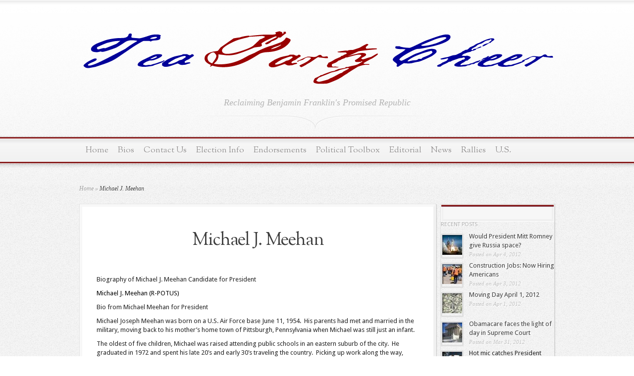

--- FILE ---
content_type: text/html; charset=utf-8
request_url: https://teapartycheer.com/bios/national/presidential-candidates/2012-primary-republican/michael-j-meehan-potus-bio/
body_size: 45275
content:
<!DOCTYPE html>
<html dir="ltr" lang="en-US">
<head profile="http://gmpg.org/xfn/11">

  <script type="text/javascript">
  //<![CDATA[
  try{if (!window.CloudFlare) { var CloudFlare=[{verbose:0,p:0,byc:0,owlid:0,mirage:0,oracle:0,paths:{cloudflare:"/cdn-cgi/nexp/v=1443929931/"},atok:"41d634dc90601a88d2bf2281f351e460",zone:"teapartycheer.com",rocket:"0",apps:{"ga_key":{"ua":"UA-21816810-1","ga_bs":"2"}}}];document.write('<script type="text/javascript" src="//ajax.cloudflare.com/cdn-cgi/nexp/v=3368044129/cloudflare.min.js"><'+'\/script>')}}catch(a){};
  //]]>
  </script>
  <script type="text/javascript">
  //<![CDATA[
  window.__CF=window.__CF||{};window.__CF.AJS={"ga_key":{"ua":"UA-21816810-1","ga_bs":"2"}};
  //]]>
  </script>
  <meta http-equiv="content-type" content="text/html; charset=utf-8">
  <title>Michael J. Meehan | Tea Party Cheer</title>
  <link href="https://fonts.googleapis.com/css?family=Droid+Sans:regular,bold" rel="stylesheet" type="text/css">
  <link href="https://fonts.googleapis.com/css?family=OFL+Sorts+Mill+Goudy+TT:regular,italic&subset=latin" rel="stylesheet" type="text/css">
  <link rel="stylesheet" href="/wp-content/themes/Magnificent2/style.css" type="text/css" media="screen">
  <link rel="alternate" type="application/rss+xml" title="Tea Party Cheer RSS Feed" href="/feed/">
  <link rel="alternate" type="application/atom+xml" title="Tea Party Cheer Atom Feed" href="/feed/atom/">
  <link rel="pingback" href="/xmlrpc.php">
  <script type="text/javascript">
        document.documentElement.className = 'js';
  </script>
  <link rel="alternate" type="application/rss+xml" title="Tea Party Cheer » Feed" href="/feed/">
  <link rel="alternate" type="application/rss+xml" title="Tea Party Cheer » Comments Feed" href="/comments/feed/">
  <link rel="alternate" type="application/rss+xml" title="Tea Party Cheer » Michael J. Meehan Comments Feed" href="/bios/national/presidential-candidates/2012-primary-republican/michael-j-meehan-potus-bio/feed/">
  <link rel="stylesheet" href="/wp-content/themes/Magnificent2/style-Light-Red.css" type="text/css" media="screen">
  <link rel="stylesheet" id="et-shortcodes-css-css" href="/wp-content/themes/Magnificent2/epanel/shortcodes/shortcodes.css?ver=2.0" type="text/css" media="all">
  <link rel="stylesheet" id="fancybox-css" href="/wp-content/themes/Magnificent2/epanel/page_templates/js/fancybox/jquery.fancybox-1.3.4.css?ver=1.3.4" type="text/css" media="screen">
  <link rel="stylesheet" id="et_page_templates-css" href="/wp-content/themes/Magnificent2/epanel/page_templates/page_templates.css?ver=1.8" type="text/css" media="screen">
  <script type="text/javascript">
  /* <![CDATA[ */
  var samAjax = {"ajaxurl":"http:\/\/teapartycheer.com\/wp-admin\/admin-ajax.php","_ajax_nonce":"f1ab654de9"};
  /* ]]> */
  </script>
  <script type="text/javascript" src="/wp-includes/js/jquery/jquery.js?ver=1.7.1"></script>
  <script type="text/javascript" src="/wp-content/plugins/simple-ads-manager/js/sam-layout.js?ver=1.4.44"></script>
  <script type="text/javascript" src="/wp-includes/js/comment-reply.js?ver=20090102"></script>
  <script type="text/javascript" src="/wp-content/themes/Magnificent2/epanel/shortcodes/js/et_shortcodes_frontend.js?ver=2.0"></script>
  
  <link rel="EditURI" type="application/rsd+xml" title="RSD" href="/xmlrpc.php?rsd">
  <link rel="wlwmanifest" type="application/wlwmanifest+xml" href="/wp-includes/wlwmanifest.xml">
  <link rel="prev" title="Darcy G. Richardson" href="/bios/national/presidential-candidates/2012-primary-democrat/darcy-g-richardson-potus-bio/">
  <link rel="next" title="Keith Drummond" href="/bios/national/presidential-candidates/2012-primary-republican/keith-drummond-potus-bio/">
  <link rel="canonical" href="/bios/national/presidential-candidates/2012-primary-republican/michael-j-meehan-potus-bio/">
  <meta property="og:image" content="https://teapartycheer.com/wp-content/uploads/2012/01/Michael-J.-Meehan-300x164.jpg">
  <script type="text/javascript">
                        //<![CDATA[
                        jQuery(document).ready(function(){
                        jQuery("body").append("<div id=\"tfmBox\"><\/div>");
                        jQuery("#tfmBox").css({'position' : 'fixed', 'top' : '130px', 'width' : '30px', 'height' : '119px', 'z-index' : '1000', 'cursor' : 'pointer', 'background' : '#990000 url(/wp-content/plugins/twitter-follow-me-box/follow-me.png) no-repeat scroll left top', 'right' : '0'});
                        jQuery("#tfmBox").click(function () { 
                              window.open('http://twitter.com//');
                        });
                });
                //]]>
  </script>
  <link rel="shortcut icon" href="/wp-content/uploads/2011/03/favicon-1.ico">
  <style type="text/css">
  .recentcomments a{display:inline!important;padding:0!important;margin:0!important;}
  </style>
  <script type="text/javascript">
  //<![CDATA[
        var screen_res = ""; 
        function writeCookie(name,value,hours) {
                var the_cookie = name+"="+escape(value)+"; expires=";
                var expires = "";
                hours=hours+0; //convert to number
                if (hours > 0) { //0==expires on browser close
                        var cdate = new Date();
                        cdate.setTime(cdate.getTime()+(hours*60*60*1000));
                        expires = expires+cdate.toGMTString();
                } 
                document.cookie = the_cookie+expires+"; path=/; domain=";
        }
        screen_res = screen.width+" x "+screen.height;
        if (screen_res==" x ") screen_res = window.screen.width+" x "+window.screen.height;
        if (screen_res==" x ") screen_res = screen.availWidth+" x "+screen.availHeight;
        if (screen_res!=" x ") { 
                writeCookie("wassup_screen_res",screen_res,"48"); //keep 2 days
        } else {
                screen_res = "";
        }
  //]]>
  </script>
  <style type="text/css">
  #et_pt_portfolio_gallery{margin-left:-11px;}.et_pt_portfolio_item{margin-left:23px;}.et_portfolio_small{margin-left:-39px!important;}.et_portfolio_small .et_pt_portfolio_item{margin-left:34px!important;}.et_portfolio_large{margin-left:-20px!important;}.et_portfolio_large .et_pt_portfolio_item{margin-left:14px!important;}
  </style>
  <script type="text/javascript">
        var analyticsFileTypes = [''];
        var analyticsEventTracking = 'enabled';
  </script>
  <script type="text/javascript">
  /* CloudFlare analytics upgrade */
  </script>
</head>
<body class="page page-id-9109 page-child parent-pageid-9357 page-template-default unknown">
  <div id="top-overlay">
    <div id="header">
      <div class="container">
        <a href="/"><img src="/wp-content/uploads/2011/03/logo73.png" alt="Magnificent Logo" id="logo"></a>
        <p id="slogan">Reclaiming Benjamin Franklin's Promised Republic</p>
      </div>
    </div>
    <div id="menu">
      <div class="container clearfix">
        <ul id="primary" class="nav">
          <li>
            <a href="/">Home</a>
          </li>
          <li class="page_item page-item-9223 current_page_ancestor">
            <a href="/bios/">Bios</a>
            <ul class="children">
              <li class="page_item page-item-9280">
                <a href="/bios/district-territories/">District & Territories</a>
                <ul class="children">
                  <li class="page_item page-item-9282">
                    <a href="/bios/district-territories/american-samoa/">American Samoa</a>
                    <ul class="children">
                      <li class="page_item page-item-2386">
                        <a href="/bios/district-territories/american-samoa/faleomavaega-bio/">Eni F.H. Faleomavaega (D-AS-At Large)</a>
                      </li>
                    </ul>
                  </li>
                  <li class="page_item page-item-9284">
                    <a href="/bios/district-territories/commonwealth-of-the-northern-mariana-islands/">Commonwealth of the Northern Mariana Islands</a>
                  </li>
                  <li class="page_item page-item-9286">
                    <a href="/bios/district-territories/district-of-columbia/">District of Columbia</a>
                    <ul class="children">
                      <li class="page_item page-item-10966">
                        <a href="/bios/district-territories/district-of-columbia/eleanor-holmes-norton-dc/">Eleanor Holmes Norton (D-DC-At Large)</a>
                      </li>
                      <li class="page_item page-item-17298">
                        <a href="/bios/district-territories/district-of-columbia/lino-stracuzzi-dc-bio/">Lino Stracuzzi (DCSG-DC-At-Large)</a>
                      </li>
                      <li class="page_item page-item-10971">
                        <a href="/bios/district-territories/district-of-columbia/michael-d-brown-dc/">Michael D. Brown (D-DC-”Shadow” Senator)</a>
                      </li>
                      <li class="page_item page-item-10988">
                        <a href="/bios/district-territories/district-of-columbia/michael-panetta-dc/">Michael Panetta (D-DC-”Shadow” Representative)</a>
                      </li>
                      <li class="page_item page-item-10978">
                        <a href="/bios/district-territories/district-of-columbia/paul-strauss-dc/">Paul Strauss (D-DC-”Shadow” Senator)</a>
                      </li>
                    </ul>
                  </li>
                  <li class="page_item page-item-9288">
                    <a href="/bios/district-territories/guam-2/">Guam</a>
                    <ul class="children">
                      <li class="page_item page-item-5086">
                        <a href="/bios/district-territories/guam-2/madeleine-z-bordallo-gu-bio/">Madeleine Z. Bordallo (D-GU-Delegate)</a>
                      </li>
                    </ul>
                  </li>
                  <li class="page_item page-item-9291">
                    <a href="/bios/district-territories/puerto-rico/">Puerto Rico</a>
                    <ul class="children">
                      <li class="page_item page-item-16063">
                        <a href="/bios/district-territories/puerto-rico/hector-ferrer-rios-pr-bio/">Héctor Ferrer Ríos (D-PR-RC)</a>
                      </li>
                      <li class="page_item page-item-16061">
                        Juan Manuel Mercado (D-PR-RC)
                      </li>
                      <li class="page_item page-item-16060">
                        <a href="/bios/district-territories/puerto-rico/pedro-r-pierluisi-pr-bio/">Pedro R. Pierluisi (D-PR-RC)i</a>
                      </li>
                      <li class="page_item page-item-16062">
                        <a href="/bios/district-territories/puerto-rico/rafael-cox-alomar-pr-bio/">Rafael Cox Alomar (D-PR-RC)</a>
                      </li>
                    </ul>
                  </li>
                  <li class="page_item page-item-9293">
                    <a href="/bios/district-territories/virgin-islands/">Virgin Islands</a>
                  </li>
                </ul>
              </li>
              <li class="page_item page-item-9298">
                <a href="/bios/mid-atlantic/">Mid-Atlantic</a>
                <ul class="children">
                  <li class="page_item page-item-9300">
                    <a href="/bios/mid-atlantic/delaware/">Delaware</a>
                    <ul class="children">
                      <li class="page_item page-item-3690">
                        <a href="/bios/mid-atlantic/delaware/chris-coons-de-bio/">Chris Coons (D-DE-Senator)i</a>
                      </li>
                      <li class="page_item page-item-3695">
                        <a href="/bios/mid-atlantic/delaware/john-carney-de-bio/">John Carney (D-DE-At-Large)i</a>
                      </li>
                      <li class="page_item page-item-3637">
                        <a href="/bios/mid-atlantic/delaware/tom-carper-ct-bio/">Tom Carper (D-DE-Senate)</a>
                      </li>
                    </ul>
                  </li>
                  <li class="page_item page-item-9304">
                    <a href="/bios/mid-atlantic/maryland/">Maryland</a>
                    <ul class="children">
                      <li class="page_item page-item-16791">
                        <a href="/bios/mid-atlantic/maryland/andy-harris-md-bio/">Andy Harris, M.D. (R-MD-1)i</a>
                      </li>
                      <li class="page_item page-item-16850">
                        <a href="/bios/mid-atlantic/maryland/armand-girard-md-bio/">Armand Girard (R-MD-3)</a>
                      </li>
                      <li class="page_item page-item-16767">
                        <a href="/bios/mid-atlantic/maryland/barbara-a-mikulski-md-bio/">Barbara A. Mikulski (D-MD-Senate)i</a>
                      </li>
                      <li class="page_item page-item-16768">
                        <a href="/bios/mid-atlantic/maryland/ben-cardin-md-bio/">Ben Cardin (D-MD-Senate)i</a>
                      </li>
                      <li class="page_item page-item-16799">
                        <a href="/bios/mid-atlantic/maryland/blaine-taylor-md-bio/">Blaine Taylor (D-MD-Senate)</a>
                      </li>
                      <li class="page_item page-item-18415">
                        <a href="/bios/mid-atlantic/maryland/brandon-rippeon-md-bio/">Brandon Rippeon (R-MD-6)</a>
                      </li>
                      <li class="page_item page-item-16821">
                        <a href="/bios/mid-atlantic/maryland/brandy-baker-md-bio/">Brandy Baker (Write-in, Una-MD-Senate)</a>
                      </li>
                      <li class="page_item page-item-16771">
                        <a href="/bios/mid-atlantic/maryland/brian-vaeth-md-bio/">Brian Vaeth (R-MD-Senate)</a>
                      </li>
                      <li class="page_item page-item-16800">
                        <a href="/bios/mid-atlantic/maryland/c-anthony-muse-md-bio/">C. Anthony Muse (D-MD-Senate)</a>
                      </li>
                      <li class="page_item page-item-16869">
                        <a href="/bios/mid-atlantic/maryland/cathy-johnson-pendleton-md-bio/">Cathy Johnson Pendleton (D-MD-5)</a>
                      </li>
                      <li class="page_item page-item-16881">
                        <a href="/bios/mid-atlantic/maryland/charles-bailey-md-bio/">Charles Bailey (D-MD-6)</a>
                      </li>
                      <li class="page_item page-item-16868">
                        <a href="/bios/mid-atlantic/maryland/charles-shepherd-md-bio/">Charles Shepherd (R-MD-4)</a>
                      </li>
                      <li class="page_item page-item-18417">
                        Charles U. Smith (D-MD-7)
                      </li>
                      <li class="page_item page-item-16807">
                        <a href="/bios/mid-atlantic/maryland/chris-garner-md-bio/">Chris Garner (D-MD-Senate)</a>
                      </li>
                      <li class="page_item page-item-16779">
                        <a href="/bios/mid-atlantic/maryland/chris-van-hollen-md-bio/">Chris Van Hollen (D-MD-8)i</a>
                      </li>
                      <li class="page_item page-item-16770">
                        <a href="/bios/mid-atlantic/maryland/corrogan-r-vaughn-md-bio/">Corrogan R. Vaughn (R-MD-Senate)</a>
                      </li>
                      <li class="page_item page-item-16819">
                        <a href="/bios/mid-atlantic/maryland/daniel-bongino-md-bio/">Daniel Bongino (R-MD-Senate)</a>
                      </li>
                      <li class="page_item page-item-16851">
                        <a href="/bios/mid-atlantic/maryland/dave-lockwood-md-bio/">Dave Lockwood (D-MD-3)</a>
                      </li>
                      <li class="page_item page-item-18435">
                        <a href="/bios/mid-atlantic/maryland/dave-wallace-md-bio/">Dave Wallace (R-MD-8)</a>
                      </li>
                      <li class="page_item page-item-18409">
                        <a href="/bios/mid-atlantic/maryland/david-brinkley-md-bio/">David Brinkley (R-MD-6)</a>
                      </li>
                      <li class="page_item page-item-16879">
                        <a href="/bios/mid-atlantic/maryland/david-hill-md-bio/">David Hill (R-MD-5)</a>
                      </li>
                      <li class="page_item page-item-16778">
                        <a href="/bios/mid-atlantic/maryland/david-jones-md-bio/">David Jones (R-MD-Senate)</a>
                      </li>
                      <li class="page_item page-item-16769">
                        <a href="/bios/mid-atlantic/maryland/dennis-david-md-bio/">Dennis David (Una-MD-Senate)</a>
                      </li>
                      <li class="page_item page-item-16788">
                        <a href="/bios/mid-atlantic/maryland/donna-edwards-md-bio/">Donna Edwards (D-MD-4)i</a>
                      </li>
                      <li class="page_item page-item-16847">
                        <a href="/bios/mid-atlantic/maryland/draper-s-phelps-md-bio/">Draper S. Phelps (R-MD-3)</a>
                      </li>
                      <li class="page_item page-item-16790">
                        <a href="/bios/mid-atlantic/maryland/dutch-ruppersberger-md-bio/">Dutch Ruppersberger (D-MD-2)i</a>
                      </li>
                      <li class="page_item page-item-16798">
                        <a href="/bios/mid-atlantic/maryland/ed-tinus-md-bio/">Ed Tinus (D-MD-Senate)</a>
                      </li>
                      <li class="page_item page-item-16780">
                        Elijah E. Cummings (D-MD-7)i
                      </li>
                      <li class="page_item page-item-16848">
                        Eric Knowles (R-MD-3)
                      </li>
                      <li class="page_item page-item-16857">
                        Faith M. Loudon (R-MD-4)
                      </li>
                      <li class="page_item page-item-18429">
                        <a href="/bios/mid-atlantic/maryland/frank-mirabile-md-bio/">Frank Mirabile (R-MD-7)</a>
                      </li>
                      <li class="page_item page-item-18431">
                        <a href="/bios/mid-atlantic/maryland/george-english-md-bio/">George English (D-MD-8)</a>
                      </li>
                      <li class="page_item page-item-18436">
                        <a href="/bios/mid-atlantic/maryland/george-gluck-md-bio/">George Gluck (Grn-MD-8)</a>
                      </li>
                      <li class="page_item page-item-16860">
                        <a href="/bios/mid-atlantic/maryland/george-mcdermott-md-bio/">George McDermott (D-MD-4)</a>
                      </li>
                      <li class="page_item page-item-16872">
                        <a href="/bios/mid-atlantic/maryland/glenn-morton-md-bio/">Glenn Morton (R-MD-5)</a>
                      </li>
                      <li class="page_item page-item-16858">
                        <a href="/bios/mid-atlantic/maryland/greg-holmes-md-bio/">Greg Holmes (R-MD-4)</a>
                      </li>
                      <li class="page_item page-item-18432">
                        <a href="/bios/mid-atlantic/maryland/gus-alzona-md-bio/">Gus Alzona (R-MD-8)</a>
                      </li>
                      <li class="page_item page-item-16828">
                        <a href="/bios/mid-atlantic/maryland/howard-orton-md-bio/">Howard Orton (R-MD-2)</a>
                      </li>
                      <li class="page_item page-item-16861">
                        Ian Garner (D-MD-4)
                      </li>
                      <li class="page_item page-item-16808">
                        J.P. Cusick (D-MD-Senate)
                      </li>
                      <li class="page_item page-item-16870">
                        <a href="/bios/mid-atlantic/maryland/jeremy-stinson-md-bio/">Jeremy Stinson (Una-MD-5)</a>
                      </li>
                      <li class="page_item page-item-18414">
                        <a href="/bios/mid-atlantic/maryland/joe-krysztoforski-md-bio/">Joe Krysztoforski (R-MD-6)</a>
                      </li>
                      <li class="page_item page-item-16882">
                        <a href="/bios/mid-atlantic/maryland/john-delaney-md-bio/">John Delaney (D-MD-6)</a>
                      </li>
                      <li class="page_item page-item-16777">
                        <a href="/bios/mid-atlantic/maryland/john-kimble-md-bio/">John Kimble (R-MD-Senate)</a>
                      </li>
                      <li class="page_item page-item-16839">
                        <a href="/bios/mid-atlantic/maryland/john-laferla-md-bio/">John LaFerla (D-MD-1)</a>
                      </li>
                      <li class="page_item page-item-16789">
                        <a href="/bios/mid-atlantic/maryland/john-sarbanes-md-bio/">John Sarbanes (D-MD-3)i</a>
                      </li>
                      <li class="page_item page-item-16820">
                        <a href="/bios/mid-atlantic/maryland/joseph-alexander-md-bio/">Joseph Alexander (R-MD-Senate)</a>
                      </li>
                      <li class="page_item page-item-18410">
                        <a href="/bios/mid-atlantic/maryland/kathy-afzali-md-bio/">Kathy Afzali (R-MD-6)</a>
                      </li>
                      <li class="page_item page-item-18434">
                        <a href="/bios/mid-atlantic/maryland/ken-timmerman-md-bio/">Ken Timmerman (R-MD-8)</a>
                      </li>
                      <li class="page_item page-item-16838">
                        <a href="/bios/mid-atlantic/maryland/kim-letke-md-bio/">Kim Letke (D-MD-1)</a>
                      </li>
                      <li class="page_item page-item-16827">
                        <a href="/bios/mid-atlantic/maryland/larry-smith-md-bio/">Larry Smith (R-MD-2)</a>
                      </li>
                      <li class="page_item page-item-16797">
                        <a href="/bios/mid-atlantic/maryland/lih-young-md-bio/">Lih Young, Ph.D. (D-MD-Senate)</a>
                      </li>
                      <li class="page_item page-item-18430">
                        M. Justin Kinsey (R-MD-7)
                      </li>
                      <li class="page_item page-item-16831">
                        <a href="/bios/mid-atlantic/maryland/marc-cohen-md-bio/">Marc Cohen (Una-MD-1)</a>
                      </li>
                      <li class="page_item page-item-16883">
                        <a href="/bios/mid-atlantic/maryland/milad-pooran-md-bio/">Milad Pooran, M.D. (D-MD-6)</a>
                      </li>
                      <li class="page_item page-item-16829">
                        <a href="/bios/mid-atlantic/maryland/nancy-jacobs-md-bio/">Nancy Jacobs (R-MD-2)</a>
                      </li>
                      <li class="page_item page-item-18413">
                        <a href="/bios/mid-atlantic/maryland/peter-james-md-bio/">Peter James (R-MD-6)</a>
                      </li>
                      <li class="page_item page-item-16801">
                        <a href="/bios/mid-atlantic/maryland/ralph-jaffe-md-bio/">Ralph Jaffe (D-MD-Senate)</a>
                      </li>
                      <li class="page_item page-item-16859">
                        <a href="/bios/mid-atlantic/maryland/randy-gearhart-md-bio/">Randy Gearhart (R-MD-4)</a>
                      </li>
                      <li class="page_item page-item-16841">
                        <a href="/bios/mid-atlantic/maryland/ray-bly-md-bio/">Ray Bly (R-MD-2)</a>
                      </li>
                      <li class="page_item page-item-16809">
                        <a href="/bios/mid-atlantic/maryland/raymond-blagmon-md-bio/">Raymond Blagmon (D-MD-Senate)</a>
                      </li>
                      <li class="page_item page-item-16811">
                        <a href="/bios/mid-atlantic/maryland/richard-douglas-md-bio/">Richard Douglas (R-MD-Senate)</a>
                      </li>
                      <li class="page_item page-item-16810">
                        <a href="/bios/mid-atlantic/maryland/rick-hoover-md-bio/">Rick Hoover (R-MD-Senate)</a>
                      </li>
                      <li class="page_item page-item-16830">
                        <a href="/bios/mid-atlantic/maryland/rick-impallaria-md-bio/">Rick Impallaria (R-MD-2)</a>
                      </li>
                      <li class="page_item page-item-16880">
                        <a href="/bios/mid-atlantic/maryland/rob-garagiola-md-bio/">Rob Garagiola (D-MD-6)</a>
                      </li>
                      <li class="page_item page-item-16818">
                        <a href="/bios/mid-atlantic/maryland/robert-broadus-md-bio/">Robert Broadus (R-MD-Senate)</a>
                      </li>
                      <li class="page_item page-item-18411">
                        <a href="/bios/mid-atlantic/maryland/robert-coblentz-md-bio/">Robert Coblentz (R-MD-6)</a>
                      </li>
                      <li class="page_item page-item-18428">
                        <a href="/bios/mid-atlantic/maryland/robert-henry-brookman-md-bio/">Robert Henry Brookman (Una-MD-7)</a>
                      </li>
                      <li class="page_item page-item-18412">
                        <a href="/bios/mid-atlantic/maryland/robin-ficker-md-bio/">Robin Ficker (R-MD-6)</a>
                      </li>
                      <li class="page_item page-item-18408">
                        <a href="/bios/mid-atlantic/maryland/ron-little-md-bio/">Ron Little (D-MD-6)</a>
                      </li>
                      <li class="page_item page-item-16781">
                        <a href="/bios/mid-atlantic/maryland/roscoe-bartlett-md-bio/">Roscoe Bartlett, Ph.D. (R-MD-6)i</a>
                      </li>
                      <li class="page_item page-item-18433">
                        <a href="/bios/mid-atlantic/maryland/shelly-skolnick-md-bio/">Shelly Skolnick (R-MD-8)</a>
                      </li>
                      <li class="page_item page-item-16787">
                        <a href="/bios/mid-atlantic/maryland/steny-hoyer-md-bio/">Steny Hoyer (D-MD-5)i</a>
                      </li>
                      <li class="page_item page-item-16849">
                        <a href="/bios/mid-atlantic/maryland/thomas-pinkston-harris-md-bio/">Thomas Pinkston-Harris (R-MD-3)</a>
                      </li>
                      <li class="page_item page-item-16871">
                        <a href="/bios/mid-atlantic/maryland/tony-odonnell-md-bio/">Tony O’Donnell (R-MD-5)</a>
                      </li>
                      <li class="page_item page-item-18416">
                        <a href="/bios/mid-atlantic/maryland/ty-glen-busch-md-bio/">Ty Glen Busch (D-MD-7)</a>
                      </li>
                      <li class="page_item page-item-16840">
                        <a href="/bios/mid-atlantic/maryland/vlad-degen-md-bio/">Vlad Degen (R-MD-2)</a>
                      </li>
                      <li class="page_item page-item-16837">
                        <a href="/bios/mid-atlantic/maryland/wendy-rosen-md-bio/">Wendy Rosen (D-MD-1)</a>
                      </li>
                      <li class="page_item page-item-16817">
                        <a href="/bios/mid-atlantic/maryland/william-capps-md-bio/">William Capps (R-MD-Senate)</a>
                      </li>
                    </ul>
                  </li>
                  <li class="page_item page-item-9306">
                    <a href="/bios/mid-atlantic/new-jersey/">New Jersey</a>
                    <ul class="children">
                      <li class="page_item page-item-15887">
                        <a href="/bios/mid-atlantic/new-jersey/donald-m-payne-nj-bio/">Congressman Donald M. Payne (D-NJ-10)</a>
                      </li>
                    </ul>
                  </li>
                  <li class="page_item page-item-9308">
                    <a href="/bios/mid-atlantic/new-york/">New York</a>
                    <ul class="children">
                      <li class="page_item page-item-3548">
                        Anthony Weiner (D-NY-9)
                      </li>
                    </ul>
                  </li>
                  <li class="page_item page-item-9310">
                    <a href="/bios/mid-atlantic/pennsylvania/">Pennsylvania</a>
                    <ul class="children">
                      <li class="page_item page-item-16914">
                        <a href="/bios/mid-atlantic/pennsylvania/allyson-schwartz-pa-bio/">Allyson Schwartz (D-PA-13)</a>
                      </li>
                      <li class="page_item page-item-17019">
                        <a href="/bios/mid-atlantic/pennsylvania/aryanna-strader-pa-bio/">Aryanna Strader (D-PA-16)</a>
                      </li>
                      <li class="page_item page-item-16911">
                        <a href="/bios/mid-atlantic/pennsylvania/bill-shuster-pa-bio/">Bill Shuster (R-PA-9)</a>
                      </li>
                      <li class="page_item page-item-16995">
                        Bill Vinsko (D-PA-11)
                      </li>
                      <li class="page_item page-item-16899">
                        <a href="/bios/mid-atlantic/pennsylvania/bob-brady-pa-bio/">Bob Brady (D-PA-1)</a>
                      </li>
                      <li class="page_item page-item-16889">
                        <a href="/bios/mid-atlantic/pennsylvania/bob-casey-pa-bio/">Bob Casey (D-PA-Senator)</a>
                      </li>
                      <li class="page_item page-item-16893">
                        <a href="/bios/mid-atlantic/pennsylvania/chaka-fattah-pa-bio/">Chaka Fattah (D-PA-2)</a>
                      </li>
                      <li class="page_item page-item-16967">
                        <a href="/bios/mid-atlantic/pennsylvania/charles-dumas-pa-bio/">Charles Dumas (D-PA-5)</a>
                      </li>
                      <li class="page_item page-item-16921">
                        <a href="/bios/mid-atlantic/pennsylvania/charlie-dent-pa-bio/">Charlie Dent (R-PA-15)</a>
                      </li>
                      <li class="page_item page-item-16953">
                        <a href="/bios/mid-atlantic/pennsylvania/chris-reilly-pa-bio/">Chris Reilly (R-PA-4)</a>
                      </li>
                      <li class="page_item page-item-16935">
                        <a href="/bios/mid-atlantic/pennsylvania/dave-christian-pa-bio/">Dave Christian (R-PA-Senate)</a>
                      </li>
                      <li class="page_item page-item-16955">
                        <a href="/bios/mid-atlantic/pennsylvania/eric-martin-pa-bio/">Eric Martin (R-PA-4)</a>
                      </li>
                      <li class="page_item page-item-17018">
                        <a href="/bios/mid-atlantic/pennsylvania/evan-feinberg-pa-bio/">Evan Feinberg (R-PA-18)</a>
                      </li>
                      <li class="page_item page-item-16989">
                        <a href="/bios/mid-atlantic/pennsylvania/gene-stilp-pa-bio/">Gene Stilp (D-PA-11)</a>
                      </li>
                      <li class="page_item page-item-16977">
                        <a href="/bios/mid-atlantic/pennsylvania/george-badey-pa-bio/">George Badey (D-PA-7)</a>
                      </li>
                      <li class="page_item page-item-15135">
                        <a href="/bios/mid-atlantic/pennsylvania/gt-thompson-pa-bio/">GT Thompson (R-PA-5)i</a>
                      </li>
                      <li class="page_item page-item-17007">
                        <a href="/bios/mid-atlantic/pennsylvania/hans-lessmann-pa-bio/">Hans Lessmann (R-PA-14)</a>
                      </li>
                      <li class="page_item page-item-16957">
                        <a href="/bios/mid-atlantic/pennsylvania/harry-perkinson-pa-bio/">Harry Perkinson (D-PA-4)</a>
                      </li>
                      <li class="page_item page-item-17009">
                        <a href="/bios/mid-atlantic/pennsylvania/jackson-eaton-pa-bio/">Jackson Eaton (D-PA-15)</a>
                      </li>
                      <li class="page_item page-item-17008">
                        <a href="/bios/mid-atlantic/pennsylvania/jake-towne-pa-bio/">Jake Towne (NPA-PA-15)</a>
                      </li>
                      <li class="page_item page-item-16979">
                        <a href="/bios/mid-atlantic/pennsylvania/james-schneller-pa-bio/">James Schneller (Const-PA-7)</a>
                      </li>
                      <li class="page_item page-item-16999">
                        Janis C. Brooks (D-PA-14)
                      </li>
                      <li class="page_item page-item-16892">
                        <a href="/bios/mid-atlantic/pennsylvania/jason-altmire-pa-bio/">Jason Altmire (D-PA-12)</a>
                      </li>
                      <li class="page_item page-item-16975">
                        <a href="/bios/mid-atlantic/pennsylvania/jed-siple-pa-bio/">Jed Siple (Write-In-PA-5)</a>
                      </li>
                      <li class="page_item page-item-16900">
                        <a href="/bios/mid-atlantic/pennsylvania/jim-gerlach-pa-bio/">Jim Gerlach (R-PA-6)</a>
                      </li>
                      <li class="page_item page-item-16922">
                        <a href="/bios/mid-atlantic/pennsylvania/joe-pitts-pa-bio/">Joe Pitts (R-PA-16)</a>
                      </li>
                      <li class="page_item page-item-16998">
                        <a href="/bios/mid-atlantic/pennsylvania/joe-rooney-pa-bio/">Joe Rooney (R-PA-13)</a>
                      </li>
                      <li class="page_item page-item-16936">
                        <a href="/bios/mid-atlantic/pennsylvania/joe-vodvarka-pa-bio/">Joe Vodvarka (D-PA-Senate)</a>
                      </li>
                      <li class="page_item page-item-16942">
                        <a href="/bios/mid-atlantic/pennsylvania/john-featherman-pa-bio/">John Featherman (R-PA-1)</a>
                      </li>
                      <li class="page_item page-item-17015">
                        <a href="/bios/mid-atlantic/pennsylvania/john-murphy-pa-bio/">John Murphy (Ind-PA-16)</a>
                      </li>
                      <li class="page_item page-item-16987">
                        <a href="/bios/mid-atlantic/pennsylvania/karen-ramsburg-pa-bio/">Karen Ramsburg (Ind-PA-9)</a>
                      </li>
                      <li class="page_item page-item-16985">
                        <a href="/bios/mid-atlantic/pennsylvania/kathy-boockvar-pa-bio/">Kathy Boockvar (D-PA-8)</a>
                      </li>
                      <li class="page_item page-item-16996">
                        <a href="/bios/mid-atlantic/pennsylvania/keith-rothfus-pa-bio/">Keith Rothfus (R-PA-12)</a>
                      </li>
                      <li class="page_item page-item-16946">
                        <a href="/bios/mid-atlantic/pennsylvania/ken-lee-pa-bio/">Ken Lee (D-PA-4)</a>
                      </li>
                      <li class="page_item page-item-16956">
                        <a href="/bios/mid-atlantic/pennsylvania/kevin-downs-pa-bio/">Kevin Downs (R-PA-4)</a>
                      </li>
                      <li class="page_item page-item-17025">
                        <a href="/bios/mid-atlantic/pennsylvania/larry-maggi-pa-bio/">Larry Maggi (D-PA-18)</a>
                      </li>
                      <li class="page_item page-item-17017">
                        <a href="/bios/mid-atlantic/pennsylvania/laureen-cummings-pa-bio/">Laureen Cummings (R-PA-17)</a>
                      </li>
                      <li class="page_item page-item-16902">
                        <a href="/bios/mid-atlantic/pennsylvania/lou-barletta-pa-bio/">Lou Barletta (R-PA-11)</a>
                      </li>
                      <li class="page_item page-item-16976">
                        <a href="/bios/mid-atlantic/pennsylvania/manan-trivedi-pa-bio/">Manan Trivedi (D-PA-6)</a>
                      </li>
                      <li class="page_item page-item-16933">
                        <a href="/bios/mid-atlantic/pennsylvania/022-pa-bio/">Marc Scaringi (R-PA-Senate)</a>
                      </li>
                      <li class="page_item page-item-16913">
                        <a href="/bios/mid-atlantic/pennsylvania/mark-critz-pa-bio/">Mark Critz (D-PA-12)</a>
                      </li>
                      <li class="page_item page-item-16965">
                        <a href="/bios/mid-atlantic/pennsylvania/mark-swomley-pa-bio/">Mark Swomley (R-PA-4)</a>
                      </li>
                      <li class="page_item page-item-17016">
                        Matt Cartwright (D-PA-17)
                      </li>
                      <li class="page_item page-item-16915">
                        <a href="/bios/mid-atlantic/pennsylvania/mike-doyle-pa-bio/">Mike Doyle (D-PA-14)</a>
                      </li>
                      <li class="page_item page-item-16912">
                        <a href="/bios/mid-atlantic/pennsylvania/mike-fitzpatrick-pa-bio/">Mike Fitzpatrick (R-PA-8)</a>
                      </li>
                      <li class="page_item page-item-16891">
                        <a href="/bios/mid-atlantic/pennsylvania/mike-kelly-pa-bio/">Mike Kelly (R-PA-3)</a>
                      </li>
                      <li class="page_item page-item-16974">
                        <a href="/bios/mid-atlantic/pennsylvania/mike-koffenberger-pa-bio/">Mike Koffenberger (Lib-PA-4)</a>
                      </li>
                      <li class="page_item page-item-16944">
                        <a href="/bios/mid-atlantic/pennsylvania/missa-eaton-pa-bio/">Missa Eaton (D-PA-3)</a>
                      </li>
                      <li class="page_item page-item-16997">
                        <a href="/bios/mid-atlantic/pennsylvania/nate-kleinman-w-in-pa-bio/">Nate Kleinman (W-In, D-PA-12)</a>
                      </li>
                      <li class="page_item page-item-16901">
                        <a href="/bios/mid-atlantic/pennsylvania/pat-meehan-pa-bio/">Pat Meehan (R-PA-7)</a>
                      </li>
                      <li class="page_item page-item-16890">
                        <a href="/bios/mid-atlantic/pennsylvania/pat-toomey-pa-bio/">Pat Toomey (R-PA-Senator)</a>
                      </li>
                      <li class="page_item page-item-16988">
                        Phil Scollo (D-PA-10)
                      </li>
                      <li class="page_item page-item-17005">
                        <a href="/bios/mid-atlantic/pennsylvania/rick-daugherty-pa-bio/">Rick Daugherty (D-PA-15)</a>
                      </li>
                      <li class="page_item page-item-16943">
                        <a href="/bios/mid-atlantic/pennsylvania/robert-allen-mansfield-pa-bio/">Robert Allen Mansfield (R-PA-2)</a>
                      </li>
                      <li class="page_item page-item-16968">
                        <a href="/bios/mid-atlantic/pennsylvania/robert-marcoccio-pa-bio/">Robert Marcoccio (Ind-PA-4)</a>
                      </li>
                      <li class="page_item page-item-16932">
                        <a href="/bios/mid-atlantic/pennsylvania/sam-rohrer-pa-bio/">Sam Rohrer (R-PA-Senate)</a>
                      </li>
                      <li class="page_item page-item-17006">
                        <a href="/bios/mid-atlantic/pennsylvania/scott-grimes-pa-bio/">Scott Grimes (Ind-PA-14)</a>
                      </li>
                      <li class="page_item page-item-16954">
                        <a href="/bios/mid-atlantic/pennsylvania/scott-perry-pa-bio/">Scott Perry (R-PA-4)</a>
                      </li>
                      <li class="page_item page-item-16964">
                        <a href="/bios/mid-atlantic/pennsylvania/sean-summers-pa-bio/">Sean Summers (R-PA-4)</a>
                      </li>
                      <li class="page_item page-item-16945">
                        <a href="/bios/mid-atlantic/pennsylvania/stacey-gray-pa-bio/">Stacey Gray (Ind-PA-3)</a>
                      </li>
                      <li class="page_item page-item-16986">
                        Steve Davidson (Ind-PA-8)
                      </li>
                      <li class="page_item page-item-16934">
                        <a href="/bios/mid-atlantic/pennsylvania/steve-welch-pa-bio/">Steve Welch (R-PA-Senate)</a>
                      </li>
                      <li class="page_item page-item-16966">
                        Ted Waga (R-PA-4)
                      </li>
                      <li class="page_item page-item-16924">
                        <a href="/bios/mid-atlantic/pennsylvania/tim-holden-pa-bio/">Tim Holden (D-PA-17)</a>
                      </li>
                      <li class="page_item page-item-16925">
                        <a href="/bios/mid-atlantic/pennsylvania/tim-murphy-pa-bio/">Tim Murphy (R-PA-18)</a>
                      </li>
                      <li class="page_item page-item-16926">
                        <a href="/bios/mid-atlantic/pennsylvania/todd-platts-pa-bio/">Todd Platts (R-PA-19)</a>
                      </li>
                      <li class="page_item page-item-16903">
                        <a href="/bios/mid-atlantic/pennsylvania/tom-marino-pa-bio/">Tom Marino (R-PA-10)</a>
                      </li>
                      <li class="page_item page-item-8889">
                        <a href="/bios/mid-atlantic/pennsylvania/tom-smith-pa-bio/">Tom Smith (R-PA-Senate)</a>
                        <ul class="children">
                          <li class="page_item page-item-18223">
                            <a href="/bios/mid-atlantic/pennsylvania/tom-smith-pa-bio/prtsrpasen-citizens-united-endorses-tom-smith-for-senate/">CITIZENS UNITED ENDORSES TOM SMITH FOR SENATE</a>
                          </li>
                          <li class="page_item page-item-14178">
                            <a href="/bios/mid-atlantic/pennsylvania/tom-smith-pa-bio/email-blast-from-tom-smith-for-congress/">Email Blast from Tom Smith for Senate</a>
                          </li>
                          <li class="page_item page-item-16099">
                            <a href="/bios/mid-atlantic/pennsylvania/tom-smith-pa-bio/email-blast-from-tom-smith-for-senate-zero/">Email Blast from Tom Smith for Senate: Zero</a>
                          </li>
                          <li class="page_item page-item-18217">
                            <a href="/bios/mid-atlantic/pennsylvania/tom-smith-pa-bio/email-blast-from-tom-smith-for-senate-red-ink/">Email Blast from Tom Smith for Senate: “Red Ink”</a>
                          </li>
                          <li class="page_item page-item-14840">
                            <a href="/bios/mid-atlantic/pennsylvania/tom-smith-pa-bio/prtsrpasen-club-for-growth-gives-casey-lowest-score/">Email Blast from Tom Smith: CLUB FOR GROWTH GIVES CASEY LOWEST SCORE</a>
                          </li>
                          <li class="page_item page-item-16105">
                            <a href="/bios/mid-atlantic/pennsylvania/tom-smith-pa-bio/prtsrpasen-tom-smith-reacts-to-plant-closings/">Email Blast Smith PA Sen: TOM SMITH REACTS TO PLANT CLOSINGS</a>
                          </li>
                          <li class="page_item page-item-15024">
                            <a href="/bios/mid-atlantic/pennsylvania/tom-smith-pa-bio/prtsrpasen-tom-on-wmnys-american-entrepreneur-radio/">Email Blast Smith PASen: Tom on WMNY’s American Entrepreneur Radio</a>
                          </li>
                          <li class="page_item page-item-15030">
                            <a href="/bios/mid-atlantic/pennsylvania/tom-smith-pa-bio/prtsrpasen-tom-smith-for-senate-comments-on-state-committee-endorsement/">Email Blast Smith PASen: TOM SMITH FOR SENATE COMMENTS ON STATE COMMITTEE ENDORSEMENT</a>
                          </li>
                          <li class="page_item page-item-15036">
                            <a href="/bios/mid-atlantic/pennsylvania/tom-smith-pa-bio/prtsrpasen-tom-smiths-good-week/">Email Blast Smith PASen: TOM SMITH’S GOOD WEEK</a>
                          </li>
                          <li class="page_item page-item-14135">
                            <a href="/bios/mid-atlantic/pennsylvania/tom-smith-pa-bio/memorandum-assessment-of-pennsylvania-republican-u-s-senate-primary/">MEMORANDUM: Assessment of Pennsylvania Republican U.S. Senate Primary</a>
                          </li>
                          <li class="page_item page-item-16106">
                            <a href="/bios/mid-atlantic/pennsylvania/tom-smith-pa-bio/prtsrpasen-tom-smith-comments-on-keystone-pipeline-vote/">Press Release Smith PA Sen: TOM SMITH COMMENTS ON KEYSTONE PIPELINE VOTE</a>
                          </li>
                          <li class="page_item page-item-16104">
                            <a href="/bios/mid-atlantic/pennsylvania/tom-smith-pa-bio/prtsrpasen-tom-smith-signs-death-tax-repeal-pledge/">Press Release Smith PA Sen: TOM SMITH SIGNS DEATH TAX REPEAL PLEDGE</a>
                          </li>
                          <li class="page_item page-item-8894">
                            <a href="/bios/mid-atlantic/pennsylvania/tom-smith-pa-bio/prtsrpasen-cash-on-hand/">PRESS RELEASE Smith PASen: CASH ON HAND</a>
                          </li>
                          <li class="page_item page-item-8989">
                            <a href="/bios/mid-atlantic/pennsylvania/tom-smith-pa-bio/prtsrpasen-commendor/">PRESS RELEASE Smith PASen: COMMISSIONER ENDORSEMENTS</a>
                          </li>
                          <li class="page_item page-item-14180">
                            <a href="/bios/mid-atlantic/pennsylvania/tom-smith-pa-bio/prtsrpasen-dick-morris-endorses-tom-smith-exposes-welchcasey/">PRESS RELEASE Smith PASen: DICK MORRIS ENDORSES TOM SMITH – EXPOSES WELCH/CASEY</a>
                          </li>
                          <li class="page_item page-item-14106">
                            <a href="/bios/mid-atlantic/pennsylvania/tom-smith-pa-bio/prtsrpasen-scavello-endorsemen/">PRESS RELEASE Smith PASen: REP. MARIO SCAVELLO ENDORSES TOM SMITH FOR SENATE</a>
                          </li>
                          <li class="page_item page-item-15016">
                            <a href="/bios/mid-atlantic/pennsylvania/tom-smith-pa-bio/prtsrpasen-second-television-commercial-i-stand/">PRESS RELEASE Smith PASen: Second television commercial “I Stand”</a>
                          </li>
                          <li class="page_item page-item-14142">
                            <a href="/bios/mid-atlantic/pennsylvania/tom-smith-pa-bio/prtsrpasen-smith-for-senate-statement-on-republican-caucuses/">PRESS RELEASE Smith PASen: SMITH FOR SENATE STATEMENT ON REPUBLICAN CAUCUSES</a>
                          </li>
                          <li class="page_item page-item-14140">
                            <a href="/bios/mid-atlantic/pennsylvania/tom-smith-pa-bio/prtsrpasen-smith-on-se-caucus/">PRESS RELEASE Smith PASen: SMITH FOR SENATE STATEMENT ON SOUTHEAST CAUCUS NO-VOTE</a>
                          </li>
                          <li class="page_item page-item-14181">
                            <a href="/bios/mid-atlantic/pennsylvania/tom-smith-pa-bio/prtsrpasen-tom-smith-comments-on-senator-caseys-failed-leadership-on-contraceptive-mandate/">PRESS RELEASE Smith PASen: TOM SMITH COMMENTS ON SENATOR CASEY’S FAILED LEADERSHIP ON CONTRACEPTIVE MANDATE</a>
                          </li>
                          <li class="page_item page-item-14176">
                            <a href="/bios/mid-atlantic/pennsylvania/tom-smith-pa-bio/prtsrpasen-tom-smith-comments-on-state-of-the-union-address/">PRESS RELEASE Smith PASen: TOM SMITH COMMENTS ON STATE OF THE UNION ADDRESS</a>
                          </li>
                          <li class="page_item page-item-14179">
                            <a href="/bios/mid-atlantic/pennsylvania/tom-smith-pa-bio/prtsrpasen-tom-smith-for-senate-launches-second-broadcast-media-buy/">PRESS RELEASE Smith PASen: TOM SMITH FOR SENATE LAUNCHES SECOND BROADCAST MEDIA BUY</a>
                          </li>
                          <li class="page_item page-item-16330">
                            <a href="/bios/mid-atlantic/pennsylvania/tom-smith-pa-bio/prtsrpasen-tom-smith-reacts-to-record-breaking-deficit-month/">PRESS RELEASE Smith PASen: TOM SMITH REACTS TO RECORD BREAKING DEFICIT MONTH</a>
                          </li>
                          <li class="page_item page-item-14139">
                            <a href="/bios/mid-atlantic/pennsylvania/tom-smith-pa-bio/prtsrpasen-tom-smith-rebukes-obama-administration-on-keystone-pipeline-decision/">PRESS RELEASE Smith PASen: TOM SMITH REBUKES OBAMA ADMINISTRATION ON KEYSTONE PIPELINE DECISION</a>
                          </li>
                          <li class="page_item page-item-14182">
                            <a href="/bios/mid-atlantic/pennsylvania/tom-smith-pa-bio/prtsrpasen-tom-smith-statement-on-obama-administration-budget-proposal/">PRESS RELEASE Smith PASen: TOM SMITH STATEMENT ON OBAMA ADMINISTRATION BUDGET PROPOSAL</a>
                          </li>
                          <li class="page_item page-item-17502">
                            <a href="/bios/mid-atlantic/pennsylvania/tom-smith-pa-bio/prtsrpasen-tom-smith-stops-in-somerset/">PRESS RELEASE Smith PASen: TOM SMITH STOPS IN SOMERSET</a>
                          </li>
                          <li class="page_item page-item-14177">
                            <a href="/bios/mid-atlantic/pennsylvania/tom-smith-pa-bio/prtsrpasen-tom-smith-tops-bob-casey/">PRESS RELEASE Smith PASen: TOM SMITH TOPS BOB CASEY IN CASH ON HAND</a>
                          </li>
                          <li class="page_item page-item-14141">
                            <a href="/bios/mid-atlantic/pennsylvania/tom-smith-pa-bio/prtsrpasen-tom-smith-wins-murrysville-export-republican-committee-straw-poll/">PRESS RELEASE Smith PASen: TOM SMITH WINS MURRYSVILLE-EXPORT REPUBLICAN COMMITTEE STRAW POLL</a>
                          </li>
                          <li class="page_item page-item-14129">
                            <a href="/bios/mid-atlantic/pennsylvania/tom-smith-pa-bio/prtsrpasen-tom-smith-wins-northeast-central-caucus/">PRESS RELEASE Smith PASen: TOM SMITH WINS NORTHEAST CENTRAL CAUCUS</a>
                          </li>
                          <li class="page_item page-item-18224">
                            <a href="/bios/mid-atlantic/pennsylvania/tom-smith-pa-bio/prtsrpasen-tom-smith-launches-restoring-the-american-dream-bus-tour/">TOM SMITH LAUNCHES “RESTORING THE AMERICAN DREAM” BUS TOUR</a>
                          </li>
                        </ul>
                      </li>
                    </ul>
                  </li>
                </ul>
              </li>
              <li class="page_item page-item-9313">
                <a href="/bios/midwest/">Midwest</a>
                <ul class="children">
                  <li class="page_item page-item-9315">
                    <a href="/bios/midwest/illinois/">Illinois</a>
                    <ul class="children">
                      <li class="page_item page-item-16243">
                        <a href="/bios/midwest/illinois/aaron-schock-il-bio/">Aaron Schock (R-IL-18)i</a>
                      </li>
                      <li class="page_item page-item-16240">
                        <a href="/bios/midwest/illinois/adam-kinzinger-il-bio/">Adam Kinzinger (R-IL-16)i</a>
                      </li>
                      <li class="page_item page-item-16375">
                        <a href="/bios/midwest/illinois/angela-michael-il-bio/">Angela Michael (D-IL-15)</a>
                      </li>
                      <li class="page_item page-item-16455">
                        <a href="/bios/midwest/illinois/art-jones-il-bio/">Art Jones (R-IL-3)</a>
                      </li>
                      <li class="page_item page-item-16402">
                        <a href="/bios/midwest/illinois/bill-foster-il-bio/">Bill Foster (D-IL-11)</a>
                      </li>
                      <li class="page_item page-item-16218">
                        <a href="/bios/midwest/illinois/bobby-lee-rush-il-bio/">Bobby Lee Rush (D-IL-1)i</a>
                      </li>
                      <li class="page_item page-item-16244">
                        <a href="/bios/midwest/illinois/bobby-schilling-il-bio/">Bobby Schilling (R-IL-17)i</a>
                      </li>
                      <li class="page_item page-item-16398">
                        <a href="/bios/midwest/illinois/brad-j-harriman-il-bio/">Brad J. Harriman (D-IL-12)</a>
                      </li>
                      <li class="page_item page-item-16415">
                        Brad Schneider (D-IL-10)
                      </li>
                      <li class="page_item page-item-16467">
                        <a href="/bios/midwest/illinois/brian-woodworth-il-bio/">Brian Woodworth (R-IL-2)</a>
                      </li>
                      <li class="page_item page-item-16376">
                        <a href="/bios/midwest/illinois/bronco-bojovic-il-bio/">Bronco Bojovic (Ind-IL)</a>
                      </li>
                      <li class="page_item page-item-16400">
                        <a href="/bios/midwest/illinois/bud-wiezer-il-bio/">Bud Wiezer (D-IL-12)</a>
                      </li>
                      <li class="page_item page-item-16373">
                        <a href="/bios/midwest/illinois/cheri-bustos-il-bio/">Cheri Bustos (D-IL-17)</a>
                      </li>
                      <li class="page_item page-item-16399">
                        <a href="/bios/midwest/illinois/chris-miller-il-bio/">Chris Miller (D-IL)</a>
                      </li>
                      <li class="page_item page-item-16248">
                        <a href="/bios/midwest/illinois/clifford-m-russell-jr-il-bio/">Clifford M. Russell, Jr. (D-IL-1)</a>
                      </li>
                      <li class="page_item page-item-16222">
                        <a href="/bios/midwest/illinois/dan-lipinski-il-bio/">Dan Lipinski (D-IL-3)i</a>
                      </li>
                      <li class="page_item page-item-16447">
                        <a href="/bios/midwest/illinois/dan-schmitt-il-bio/">Dan Schmitt (R-IL-5)</a>
                      </li>
                      <li class="page_item page-item-16224">
                        <a href="/bios/midwest/illinois/danny-k-davis-il-bio/">Danny K. Davis (D-IL-7)i</a>
                      </li>
                      <li class="page_item page-item-16379">
                        <a href="/bios/midwest/illinois/david-gill-il-bio/">David Gill (D-IL-13)</a>
                      </li>
                      <li class="page_item page-item-16470">
                        <a href="/bios/midwest/illinois/debbie-halvorson-il-bio/">Debbie Halvorson (D-IL-2)</a>
                      </li>
                      <li class="page_item page-item-16377">
                        <a href="/bios/midwest/illinois/dennis-anderson-il-bio/">Dennis Anderson (D-IL-14)</a>
                      </li>
                      <li class="page_item page-item-16214">
                        <a href="/bios/midwest/illinois/dick-durbin-il-bio/">Dick Durbin (D-IL-Senate)i</a>
                      </li>
                      <li class="page_item page-item-16472">
                        <a href="/bios/midwest/illinois/donald-e-peloquin-il-bio/">Donald E. Peloquin (R-IL-1)</a>
                      </li>
                      <li class="page_item page-item-16245">
                        <a href="/bios/midwest/illinois/donald-manzullo-il-bio/">Donald Manzullo (R-IL-16)i</a>
                      </li>
                      <li class="page_item page-item-16451">
                        <a href="/bios/midwest/illinois/farah-baqai-il-bio/">Farah Baqai (D-IL-3)</a>
                      </li>
                      <li class="page_item page-item-16394">
                        <a href="/bios/midwest/illinois/frank-l-metzger-il-bio/">Frank L. Metzger (R-IL-13)</a>
                      </li>
                      <li class="page_item page-item-16474">
                        <a href="/bios/midwest/illinois/fred-smith-il-bio/">Fred Smith (D-IL-1)</a>
                      </li>
                      <li class="page_item page-item-16473">
                        <a href="/bios/midwest/illinois/frederick-collins-il-bio/">Frederick Collins (R-IL-1)</a>
                      </li>
                      <li class="page_item page-item-16450">
                        <a href="/bios/midwest/illinois/geoffrey-petzel-il-bio/">Geoffrey Petzel (D-IL-6)</a>
                      </li>
                      <li class="page_item page-item-16374">
                        <a href="/bios/midwest/illinois/george-gaulrapp-il-bio/">George Gaulrapp (D-IL-17)</a>
                      </li>
                      <li class="page_item page-item-16372">
                        <a href="/bios/midwest/illinois/greg-aguilar-il-bio/">Greg Aguilar (D-IL-17)</a>
                      </li>
                      <li class="page_item page-item-16250">
                        <a href="/bios/midwest/illinois/harold-l-bailey-il-bio/">Harold L. Bailey (D-IL-1)</a>
                      </li>
                      <li class="page_item page-item-16416">
                        <a href="/bios/midwest/illinois/ilya-sheyman-il-bio/">Ilya Sheyman (D-IL-10)</a>
                      </li>
                      <li class="page_item page-item-16401">
                        <a href="/bios/midwest/illinois/jack-cunningham-il-bio/">Jack Cunningham (R-IL-11)</a>
                      </li>
                      <li class="page_item page-item-16422">
                        <a href="/bios/midwest/illinois/jacques-a-conway-il-bio/">Jacques A. Conway (D-IL-7)</a>
                      </li>
                      <li class="page_item page-item-16468">
                        <a href="/bios/midwest/illinois/james-taylor-il-bio/">James Henry Taylor (R-IL-2)</a>
                      </li>
                      <li class="page_item page-item-16242">
                        <a href="/bios/midwest/illinois/jan-schakowsky-il-bio/">Jan Schakowsky (D-IL-9)i</a>
                      </li>
                      <li class="page_item page-item-16397">
                        <a href="/bios/midwest/illinois/jason-plummer-il-bio/">Jason Plummer (R-IL-12)</a>
                      </li>
                      <li class="page_item page-item-16227">
                        <a href="/bios/midwest/illinois/jerry-costello-il-bio/">Jerry Costello (D-IL-12)i</a>
                      </li>
                      <li class="page_item page-item-16219">
                        <a href="/bios/midwest/illinois/jesse-louis-jackson-jr-il-bio/">Jesse Louis Jackson, Jr. (D-IL-2)i</a>
                      </li>
                      <li class="page_item page-item-16452">
                        <a href="/bios/midwest/illinois/jim-falvey-il-bio/">Jim Falvey (R-IL-3)</a>
                      </li>
                      <li class="page_item page-item-15056">
                        <a href="/bios/midwest/illinois/jim-hickey-il-bio/">Jim Hickey (D-IL-11)</a>
                      </li>
                      <li class="page_item page-item-16471">
                        <a href="/bios/midwest/illinois/jimmy-lee-tillman-ii-il-bio/">Jimmy Lee Tillman, II (R-IL-1)</a>
                      </li>
                      <li class="page_item page-item-16223">
                        <a href="/bios/midwest/illinois/joe-walsh-il-bio/">Joe Walsh (R-IL-8)i</a>
                      </li>
                      <li class="page_item page-item-5256">
                        <a href="/bios/midwest/illinois/john-m-shimkus-il-bio/">John M. Shimkus (R-IL-15)i</a>
                      </li>
                      <li class="page_item page-item-16417">
                        <a href="/bios/midwest/illinois/john-tree-il-bio/">John N. Tree (D-IL-10)</a>
                      </li>
                      <li class="page_item page-item-16378">
                        <a href="/bios/midwest/illinois/jonathan-farnick-il-bio/">Jonathan Farnick (D-IL-14)</a>
                      </li>
                      <li class="page_item page-item-16475">
                        <a href="/bios/midwest/illinois/jordan-sims-il-bio/">Jordan Sims (D-IL-1)</a>
                      </li>
                      <li class="page_item page-item-16413">
                        <a href="/bios/midwest/illinois/juan-thomas-il-bio/">Juan Thomas (D-IL-11)</a>
                      </li>
                      <li class="page_item page-item-16226">
                        <a href="/bios/midwest/illinois/judy-biggert-il-bio/">Judy Biggert (R-IL-11)i</a>
                      </li>
                      <li class="page_item page-item-16445">
                        <a href="/bios/midwest/illinois/khizar-jafri-il-bio/">Khizar Jafri (Ind-IL-6)</a>
                      </li>
                      <li class="page_item page-item-16466">
                        <a href="/bios/midwest/illinois/laurel-lambert-schmidt-il-bio/">Laurel Lambert Schmidt (Grn-IL-3)</a>
                      </li>
                      <li class="page_item page-item-16449">
                        Leslie Coolidge (D-IL-6)
                      </li>
                      <li class="page_item page-item-16221">
                        <a href="/bios/midwest/illinois/luis-v-gutierrez-il-bio/">Luis V. Gutierrez (D-IL-4)i</a>
                      </li>
                      <li class="page_item page-item-16217">
                        <a href="/bios/midwest/illinois/mark-steven-kirk-il-bio/">Mark Steven Kirk (D-IL-Senate)i</a>
                      </li>
                      <li class="page_item page-item-16380">
                        <a href="/bios/midwest/illinois/matt-goetten-il-bio/">Matt Goetten (D-IL-13)</a>
                      </li>
                      <li class="page_item page-item-16469">
                        <a href="/bios/midwest/illinois/matt-woodmancy-il-bio/">Matt Woodmancy (D-IL-18)</a>
                      </li>
                      <li class="page_item page-item-16443">
                        <a href="/bios/midwest/illinois/maureen-yates-il-bio/">Maureen Yates (D-IL-6)</a>
                      </li>
                      <li class="page_item page-item-16393">
                        <a href="/bios/midwest/illinois/mike-firsching-il-bio/">Mike Firsching (R-IL-13)</a>
                      </li>
                      <li class="page_item page-item-16220">
                        <a href="/bios/midwest/illinois/mike-quigley-il-bio/">Mike Quigley (D-IL-5)i</a>
                      </li>
                      <li class="page_item page-item-16448">
                        <a href="/bios/midwest/illinois/nancy-wade-il-bio/">Nancy Wade (Grn-IL-5)</a>
                      </li>
                      <li class="page_item page-item-16225">
                        <a href="/bios/midwest/illinois/peter-j-roskam-il-bio/">Peter J. Roskam (R-IL-6)i</a>
                      </li>
                      <li class="page_item page-item-16419">
                        <a href="/bios/midwest/illinois/raja-krishnamoorthi-il-bio/">Raja Krishnamoorthi (D-IL-8)</a>
                      </li>
                      <li class="page_item page-item-16247">
                        <a href="/bios/midwest/illinois/randy-hultgren-il-bio/">Randy Hultgren (R-IL-14)i</a>
                      </li>
                      <li class="page_item page-item-16249">
                        <a href="/bios/midwest/illinois/ray-lodato-il-bio/">Ray Lodato (D-IL-1)</a>
                      </li>
                      <li class="page_item page-item-16453">
                        <a href="/bios/midwest/illinois/rich-grabowski-il-bio/">Rich Grabowski (R-IL-3)</a>
                      </li>
                      <li class="page_item page-item-16241">
                        <a href="/bios/midwest/illinois/robert-dold-il-bio/">Robert Dold (R-IL-10)i</a>
                      </li>
                      <li class="page_item page-item-16395">
                        <a href="/bios/midwest/illinois/rodger-cook-il-bio/">Rodger Cook (R-IL-12)</a>
                      </li>
                      <li class="page_item page-item-16420">
                        <a href="/bios/midwest/illinois/simon-ribeiro-il-bio/">Simon Ribeiro (D-IL-9)</a>
                      </li>
                      <li class="page_item page-item-16371">
                        <a href="/bios/midwest/illinois/steve-waterworth-il-bio/">Steve Waterworth (D-IL-18)</a>
                      </li>
                      <li class="page_item page-item-16418">
                        <a href="/bios/midwest/illinois/tammy-duckworth-il-bio/">Tammy Duckworth (D-IL-8)</a>
                      </li>
                      <li class="page_item page-item-16396">
                        Theresa Kormos (R-IL-12)
                      </li>
                      <li class="page_item page-item-16246">
                        <a href="/bios/midwest/illinois/tim-johnson-il-bio/">Tim Johnson (R-IL-13)i</a>
                      </li>
                      <li class="page_item page-item-16421">
                        <a href="/bios/midwest/illinois/tim-wolfe-il-bio/">Tim Wolfe (R-IL-9)</a>
                      </li>
                      <li class="page_item page-item-16414">
                        <a href="/bios/midwest/illinois/vivek-bavda-il-bio/">Vivek Bavda (D-IL-10)</a>
                      </li>
                    </ul>
                  </li>
                  <li class="page_item page-item-9317">
                    <a href="/bios/midwest/indiana/">Indiana</a>
                    <ul class="children">
                      <li class="page_item page-item-17137">
                        Allen K. Smith (R-IN-6)
                      </li>
                      <li class="page_item page-item-17057">
                        André Carson (D-IN-7)i
                      </li>
                      <li class="page_item page-item-17077">
                        Andrew Straw (Grn-IN-2)
                      </li>
                      <li class="page_item page-item-17064">
                        Andy Horning (Lib-IN-Senate)
                      </li>
                      <li class="page_item page-item-17187">
                        Bart Gadau (Lib-IN-8)
                      </li>
                      <li class="page_item page-item-17127">
                        <a href="/bios/midwest/indiana/bill-frazier-in-bio/">Bill Frazier (R-IN-6)</a>
                      </li>
                      <li class="page_item page-item-17119">
                        Bill Salin (R-IN-5)
                      </li>
                      <li class="page_item page-item-17157">
                        Bobby Kern (D-IN-7)
                      </li>
                      <li class="page_item page-item-17140">
                        Brad Bookout (D-IN-6)
                      </li>
                      <li class="page_item page-item-17074">
                        Brendan Mullen (D-IN-2)
                      </li>
                      <li class="page_item page-item-17161">
                        Carlos May (R-IN-7)
                      </li>
                      <li class="page_item page-item-17159">
                        Cat Ping (R-IN-7)
                      </li>
                      <li class="page_item page-item-17110">
                        Chard Reid (Lib-IN-5)
                      </li>
                      <li class="page_item page-item-17139">
                        Dan Bolling (D-IN-6)
                      </li>
                      <li class="page_item page-item-17055">
                        Dan Burton (R-IN-5)i
                      </li>
                      <li class="page_item page-item-17045">
                        <a href="/bios/midwest/indiana/dan-coats-in-bio/">Dan Coats (R-IN-Senate)i</a>
                      </li>
                      <li class="page_item page-item-17068">
                        Dan Morrison (D-IN-2)
                      </li>
                      <li class="page_item page-item-17178">
                        Dave Crooks (D-IN-8)
                      </li>
                      <li class="page_item page-item-17067">
                        Dave Wenger (R-IN-1)
                      </li>
                      <li class="page_item page-item-17099">
                        David McIntosh (R-IN-5)
                      </li>
                      <li class="page_item page-item-17078">
                        David Sowards (D-IN-3)
                      </li>
                      <li class="page_item page-item-7053">
                        <a href="/bios/midwest/indiana/dick-lugar-in-bio/">Dick Lugar (R-IN-Senate)i</a>
                      </li>
                      <li class="page_item page-item-17128">
                        Don Bates (R-IN-6)
                      </li>
                      <li class="page_item page-item-17107">
                        Dr. John McGoff (R-IN-5)
                      </li>
                      <li class="page_item page-item-17148">
                        George Holland (D-IN-6)
                      </li>
                      <li class="page_item page-item-17075">
                        Greg Andrews (R-IN-2)
                      </li>
                      <li class="page_item page-item-17160">
                        J D Miniear (R-IN-7)
                      </li>
                      <li class="page_item page-item-17108">
                        Jack Lugar (R-IN-5)
                      </li>
                      <li class="page_item page-item-17066">
                        Jack Rooney (Ind-IN-Senate)
                      </li>
                      <li class="page_item page-item-17076">
                        Jackie Walorski (R-IN-2)
                      </li>
                      <li class="page_item page-item-17100">
                        Jason Anderson (R-IN-5)
                      </li>
                      <li class="page_item page-item-17177">
                        Jason Sharp (Lib-IN-7)
                      </li>
                      <li class="page_item page-item-17141">
                        Jim Crone (D-IN-6)
                      </li>
                      <li class="page_item page-item-17101">
                        Joe Bowman (Lib-IN-4)
                      </li>
                      <li class="page_item page-item-17047">
                        <a href="/bios/midwest/indiana/joe-donnelly-in-bio/">Joe Donnelly (D-IN-Senate)</a>
                      </li>
                      <li class="page_item page-item-17129">
                        Joe Sizemore (R-IN-6)
                      </li>
                      <li class="page_item page-item-17138">
                        Joe Van Wye (R-IN-6)
                      </li>
                      <li class="page_item page-item-17065">
                        Joel Phelps (R-IN-1)
                      </li>
                      <li class="page_item page-item-17085">
                        John Forrest Roberson (D-IN-3)
                      </li>
                      <li class="page_item page-item-17191">
                        John Griffin Miller (D-IN-9)
                      </li>
                      <li class="page_item page-item-17131">
                        John Hatter (R-IN-6)
                      </li>
                      <li class="page_item page-item-17190">
                        John W. Tilford (D-IN-9)
                      </li>
                      <li class="page_item page-item-17026">
                        Jonathan George (D-IN-9)
                      </li>
                      <li class="page_item page-item-17086">
                        Justin Kuhnle (D-IN-3)
                      </li>
                      <li class="page_item page-item-17088">
                        Kevin Boyd (D-IN-3)
                      </li>
                      <li class="page_item page-item-17181">
                        Kristi Risk (R-IN-8)
                      </li>
                      <li class="page_item page-item-17058">
                        Larry Bucshon (R-IN-8)i
                      </li>
                      <li class="page_item page-item-17158">
                        Larry Shouse (R-IN-7)
                      </li>
                      <li class="page_item page-item-17097">
                        Lester Moore (D-IN-4)
                      </li>
                      <li class="page_item page-item-17130">
                        Luke Messer (R-IN-6)
                      </li>
                      <li class="page_item page-item-17048">
                        <a href="/bios/midwest/indiana/marlin-stutzman-in-bio/">Marlin Stutzman (R-IN-3)i</a>
                      </li>
                      <li class="page_item page-item-17120">
                        Matt Mount (R-IN-5)
                      </li>
                      <li class="page_item page-item-17056">
                        Mike Pence (R-IN-Governor)
                      </li>
                      <li class="page_item page-item-17171">
                        Mmoja Ajabu (Ind-IN-7)
                      </li>
                      <li class="page_item page-item-17046">
                        <a href="/bios/midwest/indiana/pete-visclosky-in-bio/">Pete Visclosky (D-IN-1)i</a>
                      </li>
                      <li class="page_item page-item-17151">
                        Pierre Quincy Pullins (D-IN-7)
                      </li>
                      <li class="page_item page-item-17147">
                        Rex Bell (Lib-IN-6)
                      </li>
                      <li class="page_item page-item-7059">
                        <a href="/bios/midwest/indiana/richard-mourdock-in-bio/">Richard Mourdock (R-IN-Senate)</a>
                      </li>
                      <li class="page_item page-item-17189">
                        Robert Winningham (D-IN-9)
                      </li>
                      <li class="page_item page-item-17111">
                        Scott Reske (D-IN-5)
                      </li>
                      <li class="page_item page-item-17188">
                        Shelli Yoder (D-IN-9)
                      </li>
                      <li class="page_item page-item-17087">
                        Stephen G. Hope (D-IN-3)
                      </li>
                      <li class="page_item page-item-17169">
                        Steve Davis (R-IN-7)
                      </li>
                      <li class="page_item page-item-17109">
                        Susan Brooks (R-IN-5)
                      </li>
                      <li class="page_item page-item-17149">
                        Susan Heitzman (D-IN-6)
                      </li>
                      <li class="page_item page-item-17098">
                        Tara Nelson (D-IN-4)
                      </li>
                      <li class="page_item page-item-17180">
                        Thomas Barnett (D-IN-8)
                      </li>
                      <li class="page_item page-item-17170">
                        Tim Frye (Ind-IN-7)
                      </li>
                      <li class="page_item page-item-17049">
                        <a href="/bios/midwest/indiana/todd-rokita-in-bio/">Todd Rokita (R-IN-4)i</a>
                      </li>
                      <li class="page_item page-item-17059">
                        Todd Young (R-IN-9)i
                      </li>
                      <li class="page_item page-item-17084">
                        Tommy Schrader (D-IN-3)
                      </li>
                      <li class="page_item page-item-17168">
                        Tony Duncan (R-IN-7)
                      </li>
                      <li class="page_item page-item-17117">
                        Tony Long (D-IN-5)
                      </li>
                      <li class="page_item page-item-17121">
                        Travis Hankins (R-IN-6)
                      </li>
                      <li class="page_item page-item-17167">
                        Wayne E. Harmon (R-IN-7)
                      </li>
                      <li class="page_item page-item-17118">
                        Wayne Seybold (R-IN-5)
                      </li>
                      <li class="page_item page-item-17179">
                        William Bryk (D-IN-8)
                      </li>
                      <li class="page_item page-item-17150">
                        Woodrow Wilcox (D-IN-7)
                      </li>
                    </ul>
                  </li>
                  <li class="page_item page-item-9319">
                    <a href="/bios/midwest/iowa/">Iowa</a>
                  </li>
                  <li class="page_item page-item-9321">
                    <a href="/bios/midwest/kansas/">Kansas</a>
                  </li>
                  <li class="page_item page-item-9323">
                    <a href="/bios/midwest/michigan/">Michigan</a>
                    <ul class="children">
                      <li class="page_item page-item-5216">
                        <a href="/bios/midwest/michigan/thaddeus-mccotter-bio/">Thaddeus McCotter</a>
                      </li>
                    </ul>
                  </li>
                  <li class="page_item page-item-9325">
                    <a href="/bios/midwest/minnesota/">Minnesota</a>
                  </li>
                  <li class="page_item page-item-9327">
                    <a href="/bios/midwest/missouri/">Missouri</a>
                  </li>
                  <li class="page_item page-item-9329">
                    <a href="/bios/midwest/nebraska/">Nebraska</a>
                  </li>
                  <li class="page_item page-item-9331">
                    <a href="/bios/midwest/north-dakota/">North Dakota</a>
                  </li>
                  <li class="page_item page-item-9333">
                    <a href="/bios/midwest/ohio/">Ohio</a>
                    <ul class="children">
                      <li class="page_item page-item-13748">
                        <a href="/bios/midwest/ohio/joe-the-plumber-oh-bio/">“Joe the Plumber” Wurzelbacher (R-OH-9)</a>
                      </li>
                      <li class="page_item page-item-13768">
                        <a href="/bios/midwest/ohio/angela-kay-zimmann-oh-bio/">Angela Kay Zimmann (D-OH-5)</a>
                      </li>
                      <li class="page_item page-item-13671">
                        <a href="/bios/midwest/ohio/anita-rios-oh-bio/">Anita Ríos – WI (Grn-OH-Senate)</a>
                      </li>
                      <li class="page_item page-item-13609">
                        <a href="/bios/midwest/ohio/betty-sutton-oh-bio/">Betty Sutton (D-OH-16)i</a>
                      </li>
                      <li class="page_item page-item-13634">
                        <a href="/bios/midwest/ohio/bill-johnson-oh-bio/">Bill Johnson (R-OH-6)i</a>
                      </li>
                      <li class="page_item page-item-9025">
                        Bill Yarbrough (R-OH-12)
                      </li>
                      <li class="page_item page-item-13779">
                        <a href="/bios/midwest/ohio/bob-fitrakis-oh-bio/">Bob Fitrakis (Grn-OH-3)</a>
                      </li>
                      <li class="page_item page-item-13658">
                        <a href="/bios/midwest/ohio/bob-gibbs-oh-bio/">Bob Gibbs (R-OH-7)i</a>
                      </li>
                      <li class="page_item page-item-13632">
                        <a href="/bios/midwest/ohio/bob-latta-oh-bio/">Bob Latta (R-OH-5)i</a>
                      </li>
                      <li class="page_item page-item-13798">
                        Brad Wenstrup (R-OH-2)
                      </li>
                      <li class="page_item page-item-13761">
                        <a href="/bios/midwest/ohio/cas-adulewicz-oh-bio/">Cas Adulewicz (D-OH-6)</a>
                      </li>
                      <li class="page_item page-item-13705">
                        <a href="/bios/midwest/ohio/charles-chope-oh-bio/">Charles Chope (R-OH-15)</a>
                      </li>
                      <li class="page_item page-item-13620">
                        <a href="/bios/midwest/ohio/charlie-wilson-oh-bio/">Charlie Wilson (D-OH-6)</a>
                      </li>
                      <li class="page_item page-item-13777">
                        <a href="/bios/midwest/ohio/chris-kalla-oh-bio/">Chris Kalla – WI (Lib-OH-4)</a>
                      </li>
                      <li class="page_item page-item-13622">
                        <a href="/bios/midwest/ohio/chris-long-oh-bio/">Chris Long (R-OH-3)</a>
                      </li>
                      <li class="page_item page-item-13699">
                        <a href="/bios/midwest/ohio/dale-virgil-blanchard-oh-bio/">Dale Virgil Blanchard (D-OH-14)</a>
                      </li>
                      <li class="page_item page-item-13725">
                        <a href="/bios/midwest/ohio/david-esrati-oh-bio/">David Esrati (D-OH-10)</a>
                      </li>
                      <li class="page_item page-item-13745">
                        <a href="/bios/midwest/ohio/david-harlow-oh-bio/">David Harlow (Lib-OH-10)</a>
                      </li>
                      <li class="page_item page-item-13797">
                        David Krikorian (D-OH-2)
                      </li>
                      <li class="page_item page-item-13757">
                        <a href="/bios/midwest/ohio/david-lewis-oh-bio/">David Lewis (R-OH-8)</a>
                      </li>
                      <li class="page_item page-item-13703">
                        <a href="/bios/midwest/ohio/david-macko-oh-bio/">David Macko (Lib-OH-14)</a>
                      </li>
                      <li class="page_item page-item-13819">
                        <a href="/bios/midwest/ohio/david-w-dodt-oh-bio/">David W. Dodt (R-OH-Senate)</a>
                        <ul class="children">
                          <li class="page_item page-item-14340">
                            <a href="/bios/midwest/ohio/david-w-dodt-oh-bio/prddohsen-issues/">Email Blast Dodt OH Senate: ISSUES</a>
                          </li>
                          <li class="page_item page-item-14341">
                            <a href="/bios/midwest/ohio/david-w-dodt-oh-bio/prddohsen-statement-on-election/">Email Blast Dodt OH Senate: Statement on Election</a>
                          </li>
                        </ul>
                      </li>
                      <li class="page_item page-item-13759">
                        <a href="/bios/midwest/ohio/dawn-howard-oh-bio/">Dawn Howard (Ind-OH-7)</a>
                      </li>
                      <li class="page_item page-item-13630">
                        <a href="/bios/midwest/ohio/dennis-kucinich-oh-bio/">Dennis Kucinich (D-OH-9)i</a>
                      </li>
                      <li class="page_item page-item-13662">
                        Donna Glisman (R-OH-Senate)
                      </li>
                      <li class="page_item page-item-13717">
                        Doug Litt (D-OH-12)
                      </li>
                      <li class="page_item page-item-13716">
                        <a href="/bios/midwest/ohio/marisha-agana-oh-bio/">Dr. Marisha Agana (R-OH-13)</a>
                      </li>
                      <li class="page_item page-item-13818">
                        <a href="/bios/midwest/ohio/michael-pryce-oh-bio/">Dr. Michael Pryce (R-OH-Senate)</a>
                      </li>
                      <li class="page_item page-item-13715">
                        <a href="/bios/midwest/ohio/edward-focke-breen-oh-bio/">Edward Focke Breen (R-OH-10)</a>
                      </li>
                      <li class="page_item page-item-13701">
                        <a href="/bios/midwest/ohio/elaine-mastromatteo-oh-bio/">Elaine Mastromatteo (Green-OH-14)</a>
                      </li>
                      <li class="page_item page-item-13769">
                        <a href="/bios/midwest/ohio/eric-eberly-oh-bio/">Eric Eberly (Lib-OH-5)</a>
                      </li>
                      <li class="page_item page-item-13821">
                        <a href="/bios/midwest/ohio/eric-lamont-gregory-oh-bio/">Eric LaMont Gregory (R-OH-Senate)</a>
                      </li>
                      <li class="page_item page-item-13799">
                        <a href="/bios/midwest/ohio/fred-kundrata-oh-bio/">Fred Kundrata, III (R-OH-2)</a>
                      </li>
                      <li class="page_item page-item-13616">
                        <a href="/bios/midwest/ohio/gerald-henley-oh-bio/">Gerald Henley (D-OH-11)</a>
                      </li>
                      <li class="page_item page-item-13746">
                        <a href="/bios/midwest/ohio/graham-veysey-oh-bio/">Graham Veysey (D-OH-9)</a>
                      </li>
                      <li class="page_item page-item-13760">
                        <a href="/bios/midwest/ohio/hombre-liggett-oh-bio/">Hombre Liggett (R-OH-7)</a>
                      </li>
                      <li class="page_item page-item-13709">
                        <a href="/bios/midwest/ohio/isaac-powell-oh-bio/">Isaac Powell (D-OH-11)</a>
                      </li>
                      <li class="page_item page-item-13626">
                        <a href="/bios/midwest/ohio/jean-schmidt-oh-bio/">Jean Schmidt (R-OH-2)i</a>
                      </li>
                      <li class="page_item page-item-13708">
                        <a href="/bios/midwest/ohio/jeff-blevins-oh-bio/">Jeff Blevins (Lib-OH-16)</a>
                      </li>
                      <li class="page_item page-item-13801">
                        <a href="/bios/midwest/ohio/jeff-sinnard-oh-bio/">Jeff Sinnard (D-OH-1)</a>
                      </li>
                      <li class="page_item page-item-13809">
                        <a href="/bios/midwest/ohio/jim-berns-oh-bio/">Jim Berns (Lib-OH-1)</a>
                      </li>
                      <li class="page_item page-item-13628">
                        <a href="/bios/midwest/ohio/jim-jordan-oh-bio/">Jim Jordan (R-OH-4)i</a>
                      </li>
                      <li class="page_item page-item-13718">
                        Jim Reese (D-OH-12)
                      </li>
                      <li class="page_item page-item-13653">
                        <a href="/bios/midwest/ohio/jim-renacci-oh-bio/">Jim Renacci (R-OH-16)i</a>
                      </li>
                      <li class="page_item page-item-13771">
                        <a href="/bios/midwest/ohio/jim-slone-oh-bio/">Jim Slone (D-OH-4)</a>
                      </li>
                      <li class="page_item page-item-13612">
                        <a href="/bios/midwest/ohio/joe-demare-oh-bio/">Joe DeMare – WI* (Grn-OH-Senate)</a>
                      </li>
                      <li class="page_item page-item-13800">
                        <a href="/bios/midwest/ohio/joe-green-oh-bio/">Joe Green – WI (R-OH-2)</a>
                      </li>
                      <li class="page_item page-item-13638">
                        <a href="/bios/midwest/ohio/john-a-boehner-oh-bio/">John A. Boehner (R-OH-8)i</a>
                      </li>
                      <li class="page_item page-item-13781">
                        <a href="/bios/midwest/ohio/john-adams-oh-bio/">John Adams (R-OH-3)</a>
                      </li>
                      <li class="page_item page-item-13719">
                        <a href="/bios/midwest/ohio/john-david-anderson-oh-bio/">John David Anderson (R-OH-10)</a>
                      </li>
                      <li class="page_item page-item-13810">
                        <a href="/bios/midwest/ohio/john-fockler-oh-bio/">John Fockler – WI (Lib-OH-Senate)</a>
                      </li>
                      <li class="page_item page-item-13820">
                        <a href="/bios/midwest/ohio/josh-mandel-oh-bio/">Josh Mandel (R-OH-Senate)</a>
                      </li>
                      <li class="page_item page-item-13790">
                        <a href="/bios/midwest/ohio/joyce-beatty-oh-bio/">Joyce Beatty (D-OH-3)</a>
                      </li>
                      <li class="page_item page-item-13758">
                        <a href="/bios/midwest/ohio/joyce-healy-abrams-oh-bio/">Joyce Healy-Abrams (D-OH-7)</a>
                      </li>
                      <li class="page_item page-item-13729">
                        <a href="/bios/midwest/ohio/l-mack-vanallen-oh-bio/">L. Mack VanAllen (D-OH-10)</a>
                      </li>
                      <li class="page_item page-item-13812">
                        <a href="/bios/midwest/ohio/malcolm-kantzler-oh-bio/">Malcolm Kantzler (D-OH-1)</a>
                      </li>
                      <li class="page_item page-item-13645">
                        <a href="/bios/midwest/ohio/marcia-l-fudge-oh-bio/">Marcia L. Fudge (D-OH-11)i</a>
                      </li>
                      <li class="page_item page-item-13640">
                        Marcy Kaptur (D-OH-9)i
                      </li>
                      <li class="page_item page-item-13788">
                        <a href="/bios/midwest/ohio/mary-jo-kilroy-oh-bio/">Mary Jo Kilroy (D-OH-3)</a>
                      </li>
                      <li class="page_item page-item-13822">
                        <a href="/bios/midwest/ohio/mike-turner-oh-bio/">Mike Turner (R-OH-10)i</a>
                      </li>
                      <li class="page_item page-item-13726">
                        <a href="/bios/midwest/ohio/olivia-freeman-oh-bio/">Olivia Freeman (D-OH-10)</a>
                      </li>
                      <li class="page_item page-item-13710">
                        <a href="/bios/midwest/ohio/pat-lang-oh-bio/">Pat Lang (D-OH-15)</a>
                      </li>
                      <li class="page_item page-item-13647">
                        <a href="/bios/midwest/ohio/pat-tiberi-oh-bio/">Pat Tiberi (R-OH-12)i</a>
                      </li>
                      <li class="page_item page-item-13789">
                        <a href="/bios/midwest/ohio/priscilla-r-tyson-oh-bio/">Priscilla R. Tyson (D-OH-3)</a>
                      </li>
                      <li class="page_item page-item-13780">
                        <a href="/bios/midwest/ohio/rich-ehrbar-oh-bio/">Rich Ehrbar (Lib-OH-3)</a>
                      </li>
                      <li class="page_item page-item-13811">
                        <a href="/bios/midwest/ohio/rich-stevenson-oh-bio/">Rich Stevenson (Grn-OH-1)</a>
                      </li>
                      <li class="page_item page-item-13599">
                        <a href="/bios/midwest/ohio/rob-portman-oh-bio/">Rob Portman (R-OH-Senate)i</a>
                      </li>
                      <li class="page_item page-item-13767">
                        <a href="/bios/midwest/ohio/robert-wallis-oh-bio/">Robert Wallis (R-OH-5)</a>
                      </li>
                      <li class="page_item page-item-13660">
                        <a href="/bios/midwest/ohio/rusty-bliss-oh-bio/">Rusty Bliss (R-OH-Senate)</a>
                      </li>
                      <li class="page_item page-item-13618">
                        <a href="/bios/midwest/ohio/ryan-steele-oh-bio/">Ryan Steele (D-OH-10)</a>
                      </li>
                      <li class="page_item page-item-13808">
                        <a href="/bios/midwest/ohio/sandra-queen-noble-oh-bio/">Sandra Queen Noble (Lib-OH-1)</a>
                      </li>
                      <li class="page_item page-item-13673">
                        Scott Allen Rupert (Ind-OH-Senate)
                      </li>
                      <li class="page_item page-item-13707">
                        <a href="/bios/midwest/ohio/scott-wharton-oh-bio/">Scott Wharton (D-OH-15)</a>
                      </li>
                      <li class="page_item page-item-13749">
                        <a href="/bios/midwest/ohio/sean-stipe-oh-bio/">Sean Stipe (Lib-OH-9)</a>
                      </li>
                      <li class="page_item page-item-13728">
                        <a href="/bios/midwest/ohio/sharen-neuhardt-oh-bio/">Sharen Neuhardt (D-OH-10)</a>
                      </li>
                      <li class="page_item page-item-13593">
                        <a href="/bios/midwest/ohio/sherrod-brown-oh-bio/">Sherrod Brown (D-OH-Senate)i</a>
                      </li>
                      <li class="page_item page-item-13636">
                        <a href="/bios/midwest/ohio/steve-austria-oh-bio/">Steve Austria (R-OH-7)i</a>
                      </li>
                      <li class="page_item page-item-13607">
                        <a href="/bios/midwest/ohio/steve-chabot-oh-bio/">Steve Chabot (R-OH-1)i</a>
                      </li>
                      <li class="page_item page-item-13747">
                        <a href="/bios/midwest/ohio/steve-kraus-oh-bio/">Steve Kraus (R-OH-9)</a>
                      </li>
                      <li class="page_item page-item-13649">
                        <a href="/bios/midwest/ohio/steve-latourette-oh-bio/">Steve LaTourette (R-OH-14)i</a>
                      </li>
                      <li class="page_item page-item-13651">
                        <a href="/bios/midwest/ohio/steve-stivers-oh-bio/">Steve Stivers (R-OH-15)i</a>
                      </li>
                      <li class="page_item page-item-13787">
                        Ted Celeste (D-OH-3)
                      </li>
                      <li class="page_item page-item-13655">
                        <a href="/bios/midwest/ohio/tim-ryan-oh-bio/">Tim Ryan (D-OH-13)i</a>
                      </li>
                      <li class="page_item page-item-13727">
                        <a href="/bios/midwest/ohio/tom-mcmasters-oh-bio/">Tom McMasters (D-OH-10)</a>
                      </li>
                      <li class="page_item page-item-13624">
                        <a href="/bios/midwest/ohio/tony-brush-oh-bio/">Tony Brush (R-OH-2)</a>
                      </li>
                      <li class="page_item page-item-13778">
                        <a href="/bios/midwest/ohio/victor-smith-oh-bio/">Victor Smith (R-OH-6)</a>
                      </li>
                      <li class="page_item page-item-13770">
                        <a href="/bios/midwest/ohio/warren-bruce-taylor-oh-bio/">Warren Bruce Taylor (Ind-OH-6)</a>
                      </li>
                      <li class="page_item page-item-13791">
                        <a href="/bios/midwest/ohio/william-r-smith-oh-bio/">William R. Smith (D-OH-2)</a>
                      </li>
                    </ul>
                  </li>
                  <li class="page_item page-item-9335">
                    <a href="/bios/midwest/south-dakota/">South Dakota</a>
                  </li>
                  <li class="page_item page-item-9337">
                    <a href="/bios/midwest/wisconsin/">Wisconsin</a>
                    <ul class="children">
                      <li class="page_item page-item-15063">
                        <a href="/bios/midwest/wisconsin/dan-sebring-wi-bio/">Dan Sebring (R-WI-4)</a>
                        <ul class="children">
                          <li class="page_item page-item-15069">
                            <a href="/bios/midwest/wisconsin/dan-sebring-wi-bio/prdswi04-dan-sebring-and-mark-neumann-endorse-each-other-for-congress-and-senate/">Press Release D Sebring WI04: Dan Sebring and Mark Neumann Endorse Each Other for Congress and Senate</a>
                          </li>
                          <li class="page_item page-item-15071">
                            <a href="/bios/midwest/wisconsin/dan-sebring-wi-bio/prdswi04-state-representative-dan-knodl-endorses-dan-sebring-for-congress/">Press Release D Sebring WI04: State Representative Dan Knodl endorses Dan Sebring for Congress</a>
                          </li>
                          <li class="page_item page-item-15070">
                            <a href="/bios/midwest/wisconsin/dan-sebring-wi-bio/prdswi04-state-senator-alberta-darling-endorses-dan-sebring-for-congress/">Press Release D Sebring WI04: State Senator Alberta Darling endorses Dan Sebring for Congress</a>
                          </li>
                        </ul>
                      </li>
                      <li class="page_item page-item-2330">
                        <a href="/bios/midwest/wisconsin/paul-ryan-bio/">Paul Ryan (R-WI-01)i</a>
                        <ul class="children">
                          <li class="page_item page-item-14850">
                            <a href="/bios/midwest/wisconsin/paul-ryan-bio/prprwi01-president-obama%e2%80%99s-dereliction-of-duty/">OpEd P Ryan WI01: President Obama’s dereliction of duty</a>
                          </li>
                          <li class="page_item page-item-14746">
                            <a href="/bios/midwest/wisconsin/paul-ryan-bio/prprwi01-new-information-on-legislation-programs-and-policies/">Press Release P Ryan WI01: New information on legislation, programs, and policies</a>
                          </li>
                          <li class="page_item page-item-14547">
                            <a href="/bios/midwest/wisconsin/paul-ryan-bio/prprwi01-ryan-on-fox-and-friends-budget-battle-is-on/">Press Release P Ryan WI01: Paul Ryan on Fox and Friends – The Budget Battle is On</a>
                          </li>
                          <li class="page_item page-item-18179">
                            <a href="/bios/midwest/wisconsin/paul-ryan-bio/the-path-to-prosperity-a-blueprint-for-american-renewal/">The Path to Prosperity: A Blueprint for American Renewal</a>
                          </li>
                        </ul>
                      </li>
                      <li class="page_item page-item-2500">
                        <a href="/bios/midwest/wisconsin/tommy-thompson-bio/">Tommy Thompson (R-WI)</a>
                      </li>
                      <li class="page_item page-item-14896">
                        <a href="/bios/midwest/wisconsin/vic-spadaro-wi-bio/">Vic Spadaro (D-WI-Senate)</a>
                      </li>
                    </ul>
                  </li>
                </ul>
              </li>
              <li class="page_item page-item-9339 current_page_ancestor">
                <a href="/bios/national/">National</a>
                <ul class="children">
                  <li class="page_item page-item-9342">
                    <a href="/bios/national/democrat-power-player/">Democrat Power Player</a>
                    <ul class="children">
                      <li class="page_item page-item-3682">
                        <a href="/bios/national/democrat-power-player/john-edwards-bio/">John Edwards</a>
                      </li>
                    </ul>
                  </li>
                  <li class="page_item page-item-9344">
                    <a href="/bios/national/federal-appointee/">Federal Appointee</a>
                    <ul class="children">
                      <li class="page_item page-item-3529">
                        <a href="/bios/national/federal-appointee/general-dempsey-bio/">General Martin E. Dempsey</a>
                      </li>
                      <li class="page_item page-item-3538">
                        <a href="/bios/national/federal-appointee/john-e-bryson-bio/">John E. Bryson</a>
                      </li>
                      <li class="page_item page-item-3533">
                        <a href="/bios/national/federal-appointee/secretary-gary-locke-bio/">Secretary Gary Locke</a>
                      </li>
                    </ul>
                  </li>
                  <li class="page_item page-item-9348 current_page_ancestor">
                    <a href="/bios/national/presidential-candidates/">Presidential Candidates</a>
                    <ul class="children">
                      <li class="page_item page-item-15449">
                        <a href="/bios/national/presidential-candidates/2012-primary-americans-elect/">2012 Primary Americans Elect</a>
                      </li>
                      <li class="page_item page-item-9237">
                        <a href="/bios/national/presidential-candidates/2012-primary-democrat/">2012 Primary Democrat</a>
                        <ul class="children">
                          <li class="page_item page-item-9104">
                            <a href="/bios/national/presidential-candidates/2012-primary-democrat/darcy-g-richardson-potus-bio/">Darcy G. Richardson</a>
                          </li>
                          <li class="page_item page-item-9098">
                            <a href="/bios/national/presidential-candidates/2012-primary-democrat/john-wolfe-potus-bio/">John Wolfe, Jr.</a>
                          </li>
                          <li class="page_item page-item-8205">
                            <a href="/bios/national/presidential-candidates/2012-primary-democrat/potus44-bio/">President Barack Obama</a>
                          </li>
                          <li class="page_item page-item-9092">
                            <a href="/bios/national/presidential-candidates/2012-primary-democrat/randall-terry-potus-bio/">Randall Terry</a>
                          </li>
                          <li class="page_item page-item-8520">
                            <a href="/bios/national/presidential-candidates/2012-primary-democrat/robert-greene-bio/">Robert Greene</a>
                          </li>
                          <li class="page_item page-item-8196">
                            <a href="/bios/national/presidential-candidates/2012-primary-democrat/robert-jordan-bio/">Robert Jordan</a>
                          </li>
                          <li class="page_item page-item-8653">
                            <a href="/bios/national/presidential-candidates/2012-primary-democrat/vermin-supreme-bio/">Vermin Supreme</a>
                          </li>
                        </ul>
                      </li>
                      <li class="page_item page-item-9350">
                        <a href="/bios/national/presidential-candidates/2012-primary-green/">2012 Primary Green</a>
                        <ul class="children">
                          <li class="page_item page-item-9150">
                            <a href="/bios/national/presidential-candidates/2012-primary-green/gary-swing-potus-bio/">Gary Swing</a>
                          </li>
                          <li class="page_item page-item-9133">
                            <a href="/bios/national/presidential-candidates/2012-primary-green/gerard-davis-potus-bio/">Gerard Davis</a>
                          </li>
                          <li class="page_item page-item-9145">
                            <a href="/bios/national/presidential-candidates/2012-primary-green/jill-stein-potus-bio/">Jill Stein</a>
                          </li>
                          <li class="page_item page-item-9137">
                            <a href="/bios/national/presidential-candidates/2012-primary-green/kent-mesplay-potus-bio/">Kent Mesplay</a>
                          </li>
                          <li class="page_item page-item-9142">
                            <a href="/bios/national/presidential-candidates/2012-primary-green/michael-oatman-bio/">Michael Oatman</a>
                          </li>
                        </ul>
                      </li>
                      <li class="page_item page-item-9353">
                        <a href="/bios/national/presidential-candidates/2012-primary-independent/">2012 Primary Independent</a>
                        <ul class="children">
                          <li class="page_item page-item-9164">
                            <a href="/bios/national/presidential-candidates/2012-primary-independent/dee-p-neveu-potus-bio/">Deonia “Dee” P. Neveu</a>
                          </li>
                          <li class="page_item page-item-8909">
                            <a href="/bios/national/presidential-candidates/2012-primary-independent/paul-chehade-bio/">Paul Chehade</a>
                          </li>
                        </ul>
                      </li>
                      <li class="page_item page-item-9355">
                        <a href="/bios/national/presidential-candidates/2012-primary-libertarian/">2012 Primary Libertarian</a>
                        <ul class="children">
                          <li class="page_item page-item-1960">
                            <a href="/bios/national/presidential-candidates/2012-primary-libertarian/gary-johnson%e2%80%93bio/">Gary Johnson</a>
                          </li>
                        </ul>
                      </li>
                      <li class="page_item page-item-15444">
                        <a href="/bios/national/presidential-candidates/2012-primary-reform/">2012 Primary Reform Party</a>
                        <ul class="children">
                          <li class="page_item page-item-1888">
                            <a href="/bios/national/presidential-candidates/2012-primary-reform/buddy-roemer-bio/">Charles “Buddy” Roemer</a>
                          </li>
                        </ul>
                      </li>
                      <li class="page_item page-item-9357 current_page_ancestor current_page_parent">
                        <a href="/bios/national/presidential-candidates/2012-primary-republican/">2012 Primary Republican</a>
                        <ul class="children">
                          <li class="page_item page-item-8177">
                            Benjamin M. Linn
                          </li>
                          <li class="page_item page-item-9155">
                            <a href="/bios/national/presidential-candidates/2012-primary-republican/cesar-cisneros-potus-bio/">Cesar Cisneros</a>
                          </li>
                          <li class="page_item page-item-8189">
                            <a href="/bios/national/presidential-candidates/2012-primary-republican/christopher-v-hill-bio/">Christopher V. Hill</a>
                          </li>
                          <li class="page_item page-item-9124">
                            <a href="/bios/national/presidential-candidates/2012-primary-republican/fred-karger-potus-bio/">Fred Karger</a>
                          </li>
                          <li class="page_item page-item-2011">
                            <a href="/bios/national/presidential-candidates/2012-primary-republican/jon-huntsman-bio/">Jon Huntsman</a>
                          </li>
                          <li class="page_item page-item-9114">
                            <a href="/bios/national/presidential-candidates/2012-primary-republican/keith-drummond-potus-bio/">Keith Drummond</a>
                          </li>
                          <li class="page_item page-item-8184">
                            Mark Callahan
                          </li>
                          <li class="page_item page-item-9109 current_page_item">
                            <a href="/bios/national/presidential-candidates/2012-primary-republican/michael-j-meehan-potus-bio/">Michael J. Meehan</a>
                          </li>
                          <li class="page_item page-item-1988">
                            <a href="/bios/national/presidential-candidates/2012-primary-republican/mitt-romney-bio/">Mitt Romney</a>
                          </li>
                          <li class="page_item page-item-1882">
                            <a href="/bios/national/presidential-candidates/2012-primary-republican/newt-gingrich-bio/">Newt Gingrich</a>
                          </li>
                          <li class="page_item page-item-1891">
                            <a href="/bios/national/presidential-candidates/2012-primary-republican/rick-santorum-bio/">Rick Santorum</a>
                          </li>
                          <li class="page_item page-item-1879">
                            <a href="/bios/national/presidential-candidates/2012-primary-republican/ron-paul-bio/">Ron Paul</a>
                          </li>
                        </ul>
                      </li>
                    </ul>
                  </li>
                  <li class="page_item page-item-9346">
                    <a href="/bios/national/republican-power-player/">Republican Power Player</a>
                    <ul class="children">
                      <li class="page_item page-item-4595">
                        <a href="/bios/national/republican-power-player/art-laffer-bio/">Art Laffer</a>
                      </li>
                      <li class="page_item page-item-2014">
                        <a href="/bios/national/republican-power-player/david-petraeus-bio/">David Petraeus</a>
                      </li>
                      <li class="page_item page-item-5237">
                        <a href="/bios/national/republican-power-player/dick-armey-bio/">Dick Armey</a>
                      </li>
                      <li class="page_item page-item-2008">
                        <a href="/bios/national/republican-power-player/donald-trump-bio/">Donald Trump</a>
                      </li>
                      <li class="page_item page-item-1875">
                        <a href="/bios/national/republican-power-player/herman-cain-bio/">Herman Cain</a>
                      </li>
                      <li class="page_item page-item-1996">
                        John Bolton
                      </li>
                      <li class="page_item page-item-1993">
                        <a href="/bios/national/republican-power-player/michele-bachmann-bio/">Michele Bachmann</a>
                      </li>
                      <li class="page_item page-item-2002">
                        <a href="/bios/national/republican-power-player/mike-huckabee-bio/">Mike Huckabee</a>
                      </li>
                      <li class="page_item page-item-1999">
                        <a href="/bios/national/republican-power-player/mitch-daniels-bio/">Mitch Daniels</a>
                      </li>
                      <li class="page_item page-item-8674">
                        <a href="/bios/national/republican-power-player/nikki-haley-scgov-bio/">Nikki Haley</a>
                      </li>
                      <li class="page_item page-item-5245">
                        <a href="/bios/national/republican-power-player/pam-bondi-bio-r-fl-ag/">Pam Bondi (R-FL-Attorney General)</a>
                      </li>
                      <li class="page_item page-item-2566">
                        <a href="/bios/national/republican-power-player/rick-perry-bio/">Rick Perry (R-TX-Governor)</a>
                      </li>
                      <li class="page_item page-item-2017">
                        <a href="/bios/national/republican-power-player/rudy-giuliani-bio/">Rudy Giuliani</a>
                      </li>
                      <li class="page_item page-item-2005">
                        <a href="/bios/national/republican-power-player/sarah-palin-bio/">Sarah Palin</a>
                      </li>
                      <li class="page_item page-item-1885">
                        <a href="/bios/national/republican-power-player/tim-pawlenty-bio/">Tim Pawlenty</a>
                      </li>
                    </ul>
                  </li>
                  <li class="page_item page-item-9359">
                    <a href="/bios/national/scotus/">SCOTUS</a>
                    <ul class="children">
                      <li class="page_item page-item-18654">
                        <a href="/bios/national/scotus/anthony-kennedy-scotus-bio/">Anthony M. Kennedy, Associate Justice</a>
                      </li>
                      <li class="page_item page-item-18655">
                        <a href="/bios/national/scotus/antonin-scalia-scotus-bio/">Antonin Scalia, Associate Justice</a>
                      </li>
                      <li class="page_item page-item-18653">
                        <a href="/bios/national/scotus/clarence-thomas-scotus-bio/">Clarence Thomas, Associate Justice</a>
                      </li>
                      <li class="page_item page-item-18636">
                        <a href="/bios/national/scotus/elena-kagan-scotus-bio/">Elena Kagan, Associate Justice</a>
                      </li>
                      <li class="page_item page-item-18656">
                        <a href="/bios/national/scotus/john-roberts-scotus-bio/">John G. Roberts, Jr., Chief Justice of the United States</a>
                      </li>
                      <li class="page_item page-item-18648">
                        <a href="/bios/national/scotus/ruth-ginsburg-scotus-bio/">Ruth Bader Ginsburg, Associate Justice</a>
                      </li>
                      <li class="page_item page-item-18646">
                        <a href="/bios/national/scotus/samuel-alito-scotus-bio/">Samuel Anthony Alito, Jr., Associate Justice</a>
                      </li>
                      <li class="page_item page-item-18645">
                        <a href="/bios/national/scotus/sonia-sotomayor-scotus-bio/">Sonia Sotomayor, Associate Justice</a>
                      </li>
                      <li class="page_item page-item-18647">
                        <a href="/bios/national/scotus/stephen-breyer-scotus-bio/">Stephen G. Breyer, Associate Justice</a>
                      </li>
                    </ul>
                  </li>
                </ul>
              </li>
              <li class="page_item page-item-9361">
                <a href="/bios/new-england/">New England</a>
                <ul class="children">
                  <li class="page_item page-item-9363">
                    <a href="/bios/new-england/connecticut/">Connecticut</a>
                    <ul class="children">
                      <li class="page_item page-item-3494">
                        <a href="/bios/new-england/connecticut/boaz-itshaky-ct-bio/">Boaz ItsHaky (D-CT-3)</a>
                      </li>
                      <li class="page_item page-item-3434">
                        <a href="/bios/new-england/connecticut/chris-murphy-ct-bio/">Chris Murphy (D-CT-Senate)</a>
                      </li>
                      <li class="page_item page-item-3475">
                        <a href="/bios/new-england/connecticut/christopher-coutu-ct-bio/">Christopher Coutu (R-CT-2)</a>
                      </li>
                      <li class="page_item page-item-3577">
                        <a href="/bios/new-england/connecticut/dan-roberti-ct-bio/">Dan Roberti (D-CT-5)</a>
                      </li>
                      <li class="page_item page-item-3482">
                        <a href="/bios/new-england/connecticut/daria-novak-ct-bio/">Daria Novak (R-CT-2)</a>
                      </li>
                      <li class="page_item page-item-3571">
                        <a href="/bios/new-england/connecticut/elizabeth-esty-ct-bio/">Elizabeth Esty (D-CT-5)</a>
                      </li>
                      <li class="page_item page-item-3499">
                        <a href="/bios/new-england/connecticut/jim-himes-ct-bio/">Jim Himes (D-CT-4)i</a>
                      </li>
                      <li class="page_item page-item-3446">
                        <a href="/bios/new-england/connecticut/joe-courtney-ct-bio/">Joe Courtney (D-CT-2)</a>
                      </li>
                      <li class="page_item page-item-3390">
                        <a href="/bios/new-england/connecticut/joe-lieberman-bio/">Joe Lieberman (Ind-CT-Senator)</a>
                      </li>
                      <li class="page_item page-item-3442">
                        <a href="/bios/new-england/connecticut/john-b-larson-ct-bio/">John B. Larson (D-CT-1)</a>
                      </li>
                      <li class="page_item page-item-3560">
                        <a href="/bios/new-england/connecticut/justin-bernier-ct-bio/">Justin Bernier (R-CT-5)</a>
                      </li>
                      <li class="page_item page-item-3590">
                        <a href="/bios/new-england/connecticut/lisa-wilson-foley-ct-bio/">Lisa Wilson-Foley – Bio – (R-CT-5)</a>
                      </li>
                      <li class="page_item page-item-3565">
                        <a href="/bios/new-england/connecticut/michael-clark-ct-bio/">Michael Clark (R-CT-5)</a>
                        <ul class="children">
                          <li class="page_item page-item-14921">
                            <a href="/bios/new-england/connecticut/michael-clark-ct-bio/prmcct05-mike-clark-announces-new-website/">Press Release M Clark CT05: Mike Clark Announces New Website</a>
                          </li>
                          <li class="page_item page-item-14965">
                            <a href="/bios/new-england/connecticut/michael-clark-ct-bio/prmcct05-mike-clark-endorsed-by-farmington-police/">Press Release M Clark CT05: Mike Clark Endorsed by Farmington Police</a>
                          </li>
                          <li class="page_item page-item-14922">
                            <a href="/bios/new-england/connecticut/michael-clark-ct-bio/prmcct05-mike-clark-endorsed-by-kevin-j-oconnor/">Press Release M Clark CT05: Mike Clark Endorsed by Kevin J. O’Connor</a>
                          </li>
                          <li class="page_item page-item-14933">
                            Press Release M Clark CT05: Mike Clark Introduces Campaign Manager
                          </li>
                          <li class="page_item page-item-14935">
                            <a href="/bios/new-england/connecticut/michael-clark-ct-bio/prmcct05-mike-clark-responds-to-berniers-primary-pledge-request/">Press Release M Clark CT05: Mike Clark responds to Bernier’s “Primary Pledge” Request</a>
                          </li>
                          <li class="page_item page-item-14963">
                            <a href="/bios/new-england/connecticut/michael-clark-ct-bio/prmcct05-mike-clark-responds-to-obama-reversal-on-patient-protection-and-affordable-care-act/">Press Release M Clark CT05: Mike Clark Responds to Obama Reversal on Patient Protection and Affordable Care Act</a>
                          </li>
                          <li class="page_item page-item-14964">
                            <a href="/bios/new-england/connecticut/michael-clark-ct-bio/prmcct05-mike-clark-responds-to-obamas-budget-proposal/">Press Release M Clark CT05: Mike Clark Responds to Obama’s Budget Proposal</a>
                          </li>
                          <li class="page_item page-item-14934">
                            <a href="/bios/new-england/connecticut/michael-clark-ct-bio/prmcct05-mike-clark-responds-to-state%e2%80%99s-ratings-downgrade/">Press Release M Clark CT05: Mike Clark Responds to State’s Ratings Downgrade:</a>
                          </li>
                          <li class="page_item page-item-14923">
                            <a href="/bios/new-england/connecticut/michael-clark-ct-bio/prmcct05-mike-clark-responds-to-xl-pipeline-decision/">Press Release M Clark CT05: Mike Clark Responds to XL Pipeline Decision</a>
                          </li>
                          <li class="page_item page-item-14924">
                            <a href="/bios/new-england/connecticut/michael-clark-ct-bio/prmcct05-mike-clark%e2%80%99s-policies-bring-economic-success-to-town/">Press Release M Clark CT05: Mike Clark’s Policies Bring Economic Success to Town</a>
                          </li>
                          <li class="page_item page-item-14962">
                            <a href="/bios/new-england/connecticut/michael-clark-ct-bio/prmcct05-more-endorsements-for-mike-clark/">Press Release M Clark CT05: More Endorsements for Mike Clark</a>
                          </li>
                        </ul>
                      </li>
                      <li class="page_item page-item-3582">
                        <a href="/bios/new-england/connecticut/mike-williams-ct-bio/">Mike Williams</a>
                      </li>
                      <li class="page_item page-item-3396">
                        <a href="/bios/new-england/connecticut/richard-blumenthal-ct-bio/">Richard Blumenthal (D-CT-Senator)</a>
                      </li>
                      <li class="page_item page-item-3490">
                        <a href="/bios/new-england/connecticut/rosa-delauro-ct-bio/">Rosa DeLauro (D-CT-3)</a>
                      </li>
                      <li class="page_item page-item-3429">
                        <a href="/bios/new-england/connecticut/susan-bysiewicz-ct-bio/">Susan Bysiewicz (D-CT-Senate)</a>
                      </li>
                      <li class="page_item page-item-3437">
                        <a href="/bios/new-england/connecticut/william-tong-ct-bio/">William Tong (D-CT-Senate)</a>
                      </li>
                    </ul>
                  </li>
                  <li class="page_item page-item-9365">
                    <a href="/bios/new-england/maine/">Maine</a>
                    <ul class="children">
                      <li class="page_item page-item-9021">
                        <a href="/bios/new-england/maine/andrew-ian-dodge-me-bio/">Andrew Ian Dodge (R-ME-Senate)</a>
                      </li>
                    </ul>
                  </li>
                  <li class="page_item page-item-9367">
                    <a href="/bios/new-england/massachusetts/">Massachusetts</a>
                  </li>
                  <li class="page_item page-item-9369">
                    <a href="/bios/new-england/new-hampshire/">New Hampshire</a>
                  </li>
                  <li class="page_item page-item-9371">
                    <a href="/bios/new-england/rhode-island/">Rhode Island</a>
                  </li>
                  <li class="page_item page-item-9373">
                    <a href="/bios/new-england/vermont/">Vermont</a>
                  </li>
                </ul>
              </li>
              <li class="page_item page-item-4075">
                <a href="/bios/founding-fathers/">The Founding Fathers: A Brief Overview</a>
                <ul class="children">
                  <li class="page_item page-item-9268">
                    <a href="/bios/founding-fathers/constitutional-convention/">Constitutional Convention</a>
                  </li>
                  <li class="page_item page-item-9295">
                    <a href="/bios/founding-fathers/declaration-of-independence/">Declaration of Independence</a>
                  </li>
                  <li class="page_item page-item-17487">
                    <a href="/bios/founding-fathers/list-of-all/">List of All</a>
                    <ul class="children">
                      <li class="page_item page-item-4189">
                        <a href="/bios/founding-fathers/list-of-all/abraham-baldwin/">Abraham Baldwin</a>
                      </li>
                      <li class="page_item page-item-4378">
                        <a href="/bios/founding-fathers/list-of-all/abraham-clark/">Abraham Clark</a>
                      </li>
                      <li class="page_item page-item-4112">
                        <a href="/bios/founding-fathers/list-of-all/alexander-hamilton/">Alexander Hamilton</a>
                      </li>
                      <li class="page_item page-item-4168">
                        <a href="/bios/founding-fathers/list-of-all/alexander-martin/">Alexander Martin</a>
                      </li>
                      <li class="page_item page-item-4300">
                        <a href="/bios/founding-fathers/list-of-all/arthur-middleton/">Arthur Middleton</a>
                      </li>
                      <li class="page_item page-item-4208">
                        <a href="/bios/founding-fathers/list-of-all/benjamin-franklin/">Benjamin Franklin</a>
                      </li>
                      <li class="page_item page-item-4344">
                        <a href="/bios/founding-fathers/list-of-all/benjamin-harrison/">Benjamin Harrison</a>
                      </li>
                      <li class="page_item page-item-4350">
                        <a href="/bios/founding-fathers/list-of-all/benjamin-rush/">Benjamin Rush</a>
                      </li>
                      <li class="page_item page-item-4278">
                        <a href="/bios/founding-fathers/list-of-all/button-gwinnett/">Button Gwinnett</a>
                      </li>
                      <li class="page_item page-item-4268">
                        <a href="/bios/founding-fathers/list-of-all/caesar-rodney/">Caesar Rodney</a>
                      </li>
                      <li class="page_item page-item-4174">
                        <a href="/bios/founding-fathers/list-of-all/caleb-strong/">Caleb Strong</a>
                      </li>
                      <li class="page_item page-item-4340">
                        <a href="/bios/founding-fathers/list-of-all/carter-braxton/">Carter Braxton</a>
                      </li>
                      <li class="page_item page-item-4314">
                        <a href="/bios/founding-fathers/list-of-all/charles-carroll-of-carrollton/">Charles Carroll of Carrollton</a>
                      </li>
                      <li class="page_item page-item-4155">
                        <a href="/bios/founding-fathers/list-of-all/charles-cotesworth-pinckney/">Charles Cotesworth Pinckney</a>
                      </li>
                      <li class="page_item page-item-4129">
                        <a href="/bios/founding-fathers/list-of-all/charles-pinckney/">Charles Pinckney</a>
                      </li>
                      <li class="page_item page-item-4224">
                        <a href="/bios/founding-fathers/list-of-all/daniel-carroll/">Daniel Carroll</a>
                      </li>
                      <li class="page_item page-item-4195">
                        <a href="/bios/founding-fathers/list-of-all/daniel-of-st-thomas-jenifer/">Daniel of St. Thomas Jenifer</a>
                      </li>
                      <li class="page_item page-item-4220">
                        <a href="/bios/founding-fathers/list-of-all/david-brearly/">David Brearly</a>
                      </li>
                      <li class="page_item page-item-4133">
                        <a href="/bios/founding-fathers/list-of-all/edmund-j-randolph/">Edmund J. Randolph</a>
                      </li>
                      <li class="page_item page-item-4304">
                        <a href="/bios/founding-fathers/list-of-all/edward-rutledge/">Edward Rutledge</a>
                      </li>
                      <li class="page_item page-item-4158">
                        <a href="/bios/founding-fathers/list-of-all/elbridge-gerry/">Elbridge Gerry</a>
                      </li>
                      <li class="page_item page-item-4386">
                        <a href="/bios/founding-fathers/list-of-all/francis-hopkinson/">Francis Hopkinson</a>
                      </li>
                      <li class="page_item page-item-4369">
                        <a href="/bios/founding-fathers/list-of-all/francis-lewis/">Francis Lewis</a>
                      </li>
                      <li class="page_item page-item-4330">
                        <a href="/bios/founding-fathers/list-of-all/francis-lightfoot-lee/">Francis Lightfoot Lee</a>
                      </li>
                      <li class="page_item page-item-4222">
                        <a href="/bios/founding-fathers/list-of-all/george-clymer/">George Clymer</a>
                      </li>
                      <li class="page_item page-item-4108">
                        <a href="/bios/founding-fathers/list-of-all/george-mason/">George Mason</a>
                      </li>
                      <li class="page_item page-item-4164">
                        <a href="/bios/founding-fathers/list-of-all/george-read/">George Read</a>
                      </li>
                      <li class="page_item page-item-4359">
                        <a href="/bios/founding-fathers/list-of-all/george-ross/">George Ross</a>
                      </li>
                      <li class="page_item page-item-4357">
                        <a href="/bios/founding-fathers/list-of-all/george-taylor/">George Taylor</a>
                      </li>
                      <li class="page_item page-item-4286">
                        <a href="/bios/founding-fathers/list-of-all/george-walton/">George Walton</a>
                      </li>
                      <li class="page_item page-item-4137">
                        <a href="/bios/founding-fathers/list-of-all/george-washington/">George Washington</a>
                      </li>
                      <li class="page_item page-item-4114">
                        <a href="/bios/founding-fathers/list-of-all/george-wythe/">George Wythe</a>
                      </li>
                      <li class="page_item page-item-4124">
                        <a href="/bios/founding-fathers/list-of-all/gouverneur-morris/">Gouverneur Morris</a>
                      </li>
                      <li class="page_item page-item-4135">
                        <a href="/bios/founding-fathers/list-of-all/gunning-bedford-jr/">Gunning Bedford, Jr.</a>
                      </li>
                      <li class="page_item page-item-4118">
                        <a href="/bios/founding-fathers/list-of-all/hugh-williamson/">Hugh Williamson</a>
                      </li>
                      <li class="page_item page-item-4229">
                        <a href="/bios/founding-fathers/list-of-all/jacob-broom/">Jacob Broom</a>
                      </li>
                      <li class="page_item page-item-4110">
                        <a href="/bios/founding-fathers/list-of-all/james-madison-jr/">James Madison Jr.</a>
                      </li>
                      <li class="page_item page-item-4181">
                        <a href="/bios/founding-fathers/list-of-all/james-mcclurg/">James McClurg</a>
                      </li>
                      <li class="page_item page-item-4183">
                        <a href="/bios/founding-fathers/list-of-all/james-mchenry/">James McHenry</a>
                      </li>
                      <li class="page_item page-item-4354">
                        <a href="/bios/founding-fathers/list-of-all/james-smith/">James Smith</a>
                      </li>
                      <li class="page_item page-item-4122">
                        <a href="/bios/founding-fathers/list-of-all/james-wilson/">James Wilson</a>
                      </li>
                      <li class="page_item page-item-4120">
                        <a href="/bios/founding-fathers/list-of-all/jared-ingersoll/">Jared Ingersoll</a>
                      </li>
                      <li class="page_item page-item-4395">
                        <a href="/bios/founding-fathers/list-of-all/john-adams/">John Adams</a>
                      </li>
                      <li class="page_item page-item-4214">
                        <a href="/bios/founding-fathers/list-of-all/john-blair/">John Blair</a>
                      </li>
                      <li class="page_item page-item-4145">
                        <a href="/bios/founding-fathers/list-of-all/john-dickinson/">John Dickinson</a>
                      </li>
                      <li class="page_item page-item-4177">
                        <a href="/bios/founding-fathers/list-of-all/john-f-mercer/">John F. Mercer</a>
                      </li>
                      <li class="page_item page-item-4309">
                        <a href="/bios/founding-fathers/list-of-all/john-hancock/">John Hancock</a>
                      </li>
                      <li class="page_item page-item-4377">
                        <a href="/bios/founding-fathers/list-of-all/john-hart/">John Hart</a>
                      </li>
                      <li class="page_item page-item-7517">
                        <a href="/bios/founding-fathers/list-of-all/john-jay/">John Jay</a>
                      </li>
                      <li class="page_item page-item-4216">
                        <a href="/bios/founding-fathers/list-of-all/john-langdon/">John Langdon</a>
                      </li>
                      <li class="page_item page-item-4172">
                        <a href="/bios/founding-fathers/list-of-all/john-lansing-jr/">John Lansing, Jr.</a>
                      </li>
                      <li class="page_item page-item-4352">
                        <a href="/bios/founding-fathers/list-of-all/john-morton/">John Morton</a>
                      </li>
                      <li class="page_item page-item-4295">
                        <a href="/bios/founding-fathers/list-of-all/john-penn/">John Penn</a>
                      </li>
                      <li class="page_item page-item-4149">
                        <a href="/bios/founding-fathers/list-of-all/john-rutledge/">John Rutledge</a>
                      </li>
                      <li class="page_item page-item-4384">
                        <a href="/bios/founding-fathers/list-of-all/john-witherspoon/">John Witherspoon</a>
                      </li>
                      <li class="page_item page-item-4211">
                        <a href="/bios/founding-fathers/list-of-all/jonathan-dayton/">Jonathan Dayton</a>
                      </li>
                      <li class="page_item page-item-4292">
                        <a href="/bios/founding-fathers/list-of-all/joseph-hewes/">Joseph Hewes</a>
                      </li>
                      <li class="page_item page-item-4393">
                        <a href="/bios/founding-fathers/list-of-all/josiah-bartlett/">Josiah Bartlett</a>
                      </li>
                      <li class="page_item page-item-4361">
                        <a href="/bios/founding-fathers/list-of-all/lewis-morris/">Lewis Morris</a>
                      </li>
                      <li class="page_item page-item-4116">
                        <a href="/bios/founding-fathers/list-of-all/luther-martin/">Luther Martin</a>
                      </li>
                      <li class="page_item page-item-4283">
                        <a href="/bios/founding-fathers/list-of-all/lyman-hall/">Lyman Hall</a>
                      </li>
                      <li class="page_item page-item-4391">
                        Matthew Thornton
                      </li>
                      <li class="page_item page-item-4202">
                        <a href="/bios/founding-fathers/list-of-all/nathaniel-gorham/">Nathaniel Gorham</a>
                      </li>
                      <li class="page_item page-item-4206">
                        <a href="/bios/founding-fathers/list-of-all/nicholas-gilman/">Nicholas Gilman</a>
                      </li>
                      <li class="page_item page-item-4086">
                        <a href="/bios/founding-fathers/list-of-all/oliver-ellsworth/">Oliver Ellsworth</a>
                      </li>
                      <li class="page_item page-item-4410">
                        <a href="/bios/founding-fathers/list-of-all/oliver-wolcott/">Oliver Wolcott</a>
                      </li>
                      <li class="page_item page-item-4371">
                        <a href="/bios/founding-fathers/list-of-all/philip-livingston/">Philip Livingston</a>
                      </li>
                      <li class="page_item page-item-4127">
                        <a href="/bios/founding-fathers/list-of-all/pierce-butler/">Pierce Butler</a>
                      </li>
                      <li class="page_item page-item-4200">
                        <a href="/bios/founding-fathers/list-of-all/richard-bassett/">Richard Bassett</a>
                      </li>
                      <li class="page_item page-item-4179">
                        <a href="/bios/founding-fathers/list-of-all/richard-dobbs-spaight/">Richard Dobbs Spaight</a>
                      </li>
                      <li class="page_item page-item-4332">
                        <a href="/bios/founding-fathers/list-of-all/richard-henry-lee/">Richard Henry Lee</a>
                      </li>
                      <li class="page_item page-item-4382">
                        <a href="/bios/founding-fathers/list-of-all/richard-stockton/">Richard Stockton</a>
                      </li>
                      <li class="page_item page-item-4185">
                        <a href="/bios/founding-fathers/list-of-all/robert-morris/">Robert Morris</a>
                      </li>
                      <li class="page_item page-item-4400">
                        <a href="/bios/founding-fathers/list-of-all/robert-treat-paine/">Robert Treat Paine</a>
                      </li>
                      <li class="page_item page-item-4153">
                        <a href="/bios/founding-fathers/list-of-all/robert-yates/">Robert Yates</a>
                      </li>
                      <li class="page_item page-item-4095">
                        <a href="/bios/founding-fathers/list-of-all/roger-sherman/">Roger Sherman</a>
                      </li>
                      <li class="page_item page-item-4147">
                        <a href="/bios/founding-fathers/list-of-all/rufus-king/">Rufus King</a>
                      </li>
                      <li class="page_item page-item-4398">
                        <a href="/bios/founding-fathers/list-of-all/samuel-adams/">Samuel Adams</a>
                      </li>
                      <li class="page_item page-item-4320">
                        <a href="/bios/founding-fathers/list-of-all/samuel-chase/">Samuel Chase</a>
                      </li>
                      <li class="page_item page-item-4406">
                        <a href="/bios/founding-fathers/list-of-all/samuel-huntington/">Samuel Huntington</a>
                      </li>
                      <li class="page_item page-item-4402">
                        <a href="/bios/founding-fathers/list-of-all/stephen-hopkins/">Stephen Hopkins</a>
                      </li>
                      <li class="page_item page-item-4204">
                        <a href="/bios/founding-fathers/list-of-all/thomas-fitzsimons/">Thomas Fitzsimons</a>
                      </li>
                      <li class="page_item page-item-4302">
                        <a href="/bios/founding-fathers/list-of-all/thomas-heyward-jr/">Thomas Heyward Jr.</a>
                      </li>
                      <li class="page_item page-item-4337">
                        <a href="/bios/founding-fathers/list-of-all/thomas-jefferson/">Thomas Jefferson</a>
                      </li>
                      <li class="page_item page-item-4298">
                        <a href="/bios/founding-fathers/list-of-all/thomas-lynch-jr/">Thomas Lynch Jr.</a>
                      </li>
                      <li class="page_item page-item-4263">
                        <a href="/bios/founding-fathers/list-of-all/thomas-mckean/">Thomas McKean</a>
                      </li>
                      <li class="page_item page-item-4191">
                        <a href="/bios/founding-fathers/list-of-all/thomas-mifflin/">Thomas Mifflin</a>
                      </li>
                      <li class="page_item page-item-4342">
                        <a href="/bios/founding-fathers/list-of-all/thomas-nelson-jr/">Thomas Nelson Jr.</a>
                      </li>
                      <li class="page_item page-item-4326">
                        <a href="/bios/founding-fathers/list-of-all/thomas-stone/">Thomas Stone</a>
                      </li>
                      <li class="page_item page-item-4131">
                        <a href="/bios/founding-fathers/list-of-all/william-blount/">William Blount</a>
                      </li>
                      <li class="page_item page-item-4197">
                        <a href="/bios/founding-fathers/list-of-all/william-churchill-houston/">William Churchill Houston</a>
                      </li>
                      <li class="page_item page-item-4404">
                        <a href="/bios/founding-fathers/list-of-all/william-ellery/">William Ellery</a>
                      </li>
                      <li class="page_item page-item-4143">
                        <a href="/bios/founding-fathers/list-of-all/william-few/">William Few</a>
                      </li>
                      <li class="page_item page-item-4373">
                        <a href="/bios/founding-fathers/list-of-all/william-floyd/">William Floyd</a>
                      </li>
                      <li class="page_item page-item-4290">
                        <a href="/bios/founding-fathers/list-of-all/william-hooper/">William Hooper</a>
                      </li>
                      <li class="page_item page-item-4218">
                        <a href="/bios/founding-fathers/list-of-all/william-houstoun/">William Houstoun</a>
                      </li>
                      <li class="page_item page-item-4187">
                        <a href="/bios/founding-fathers/list-of-all/william-l-pierce/">William L. Pierce</a>
                      </li>
                      <li class="page_item page-item-4193">
                        <a href="/bios/founding-fathers/list-of-all/william-livingston/">William Livingston</a>
                      </li>
                      <li class="page_item page-item-4322">
                        <a href="/bios/founding-fathers/list-of-all/william-paca/">William Paca</a>
                      </li>
                      <li class="page_item page-item-4170">
                        <a href="/bios/founding-fathers/list-of-all/william-paterson/">William Paterson</a>
                      </li>
                      <li class="page_item page-item-4226">
                        <a href="/bios/founding-fathers/list-of-all/william-r-davie/">William R. Davie</a>
                      </li>
                      <li class="page_item page-item-4256">
                        <a href="/bios/founding-fathers/list-of-all/william-samuel-johnson/">William Samuel Johnson</a>
                      </li>
                      <li class="page_item page-item-4389">
                        <a href="/bios/founding-fathers/list-of-all/william-whipple/">William Whipple</a>
                      </li>
                      <li class="page_item page-item-4408">
                        <a href="/bios/founding-fathers/list-of-all/william-williams/">William Williams</a>
                      </li>
                    </ul>
                  </li>
                </ul>
              </li>
              <li class="page_item page-item-9375">
                <a href="/bios/the-south/">The South</a>
                <ul class="children">
                  <li class="page_item page-item-9377">
                    <a href="/bios/the-south/alabama/">Alabama</a>
                    <ul class="children">
                      <li class="page_item page-item-15551">
                        <a href="/bios/the-south/alabama/al-mickle-al-bio/">Al Mickle (R-AL-6)</a>
                      </li>
                      <li class="page_item page-item-15553">
                        <a href="/bios/the-south/alabama/cl-holley-al-bio/">C.L. Holley (D-AL-5)</a>
                      </li>
                      <li class="page_item page-item-15564">
                        <a href="/bios/the-south/alabama/curtis-railey-al-bio/">Curtis Railey (Una-AL-1)</a>
                      </li>
                      <li class="page_item page-item-15561">
                        <a href="/bios/the-south/alabama/daniel-boman-al-bio/">Daniel Boman (D-AL-4)</a>
                      </li>
                      <li class="page_item page-item-15535">
                        <a href="/bios/the-south/alabama/david-standridge-al-bio/">David Standridge (R-AL-6)</a>
                      </li>
                      <li class="page_item page-item-15565">
                        Dean Young (R-AL-1)
                      </li>
                      <li class="page_item page-item-15534">
                        <a href="/bios/the-south/alabama/don-chamberlain-al-bio/">Don Chamberlain (R-AL-7)</a>
                      </li>
                      <li class="page_item page-item-2307">
                        <a href="/bios/the-south/alabama/jeff-sessions-bio/">Jeff Sessions (R-Senate)i</a>
                      </li>
                      <li class="page_item page-item-2274">
                        <a href="/bios/the-south/alabama/jo-bonner/">Jo Bonner (R-AL-01)i</a>
                      </li>
                      <li class="page_item page-item-15563">
                        <a href="/bios/the-south/alabama/john-andrew-harris-al-bio/">John Andrew Harris (D-AL-3)</a>
                      </li>
                      <li class="page_item page-item-2279">
                        <a href="/bios/the-south/alabama/martha-roby-bio/">Martha Roby (R-AL-02)i</a>
                      </li>
                      <li class="page_item page-item-2284">
                        <a href="/bios/the-south/alabama/mike-rogers-bio/">Mike Rogers (R-AL-03)i</a>
                      </li>
                      <li class="page_item page-item-2293">
                        <a href="/bios/the-south/alabama/mo-brooks-bio/">Mo Brooks (R-AL-05)i</a>
                      </li>
                      <li class="page_item page-item-15552">
                        <a href="/bios/the-south/alabama/parker-griffith-al-bio/">Parker Griffith (R-AL-5)</a>
                      </li>
                      <li class="page_item page-item-15537">
                        <a href="/bios/the-south/alabama/penny-bailey-al-bio/">Penny Bailey (D-AL-6)</a>
                      </li>
                      <li class="page_item page-item-8139">
                        <a href="/bios/the-south/alabama/pete-riehm-al-bio/">Pete Riehm (R-AL-1)</a>
                      </li>
                      <li class="page_item page-item-15536">
                        <a href="/bios/the-south/alabama/peter-gounares-al-bio/">Peter Gounares (R-AL-1)</a>
                      </li>
                      <li class="page_item page-item-15533">
                        <a href="/bios/the-south/alabama/phil-norris-al-bio/">Phil Norris (R-AL-7)</a>
                      </li>
                      <li class="page_item page-item-2312">
                        <a href="/bios/the-south/alabama/richard-shelby-bio/">Richard Shelby (R-Senate)i</a>
                      </li>
                      <li class="page_item page-item-15554">
                        <a href="/bios/the-south/alabama/rick-neighbors-al-bio/">Rick Neighbors (D-AL-4)</a>
                      </li>
                      <li class="page_item page-item-2289">
                        <a href="/bios/the-south/alabama/robert-aderholt-bio/">Robert Aderholt (R-AL-04)i</a>
                      </li>
                      <li class="page_item page-item-15555">
                        <a href="/bios/the-south/alabama/scott-beason-al-bio/">Scott Beason (R-AL-6)</a>
                      </li>
                      <li class="page_item page-item-2298">
                        <a href="/bios/the-south/alabama/spencer-bachus-bio/">Spencer Bachus (R-AL-06)i</a>
                      </li>
                      <li class="page_item page-item-2302">
                        <a href="/bios/the-south/alabama/terri-sewell-bio/">Terri Sewell (D-AL-07)i</a>
                      </li>
                      <li class="page_item page-item-15562">
                        <a href="/bios/the-south/alabama/therese-ford-al-bio/">Therese Ford (D-AL-2)</a>
                      </li>
                      <li class="page_item page-item-15532">
                        <a href="/bios/the-south/alabama/bill-barnes-al-bio/">William Barnes (D-AL-6)</a>
                      </li>
                    </ul>
                  </li>
                  <li class="page_item page-item-9379">
                    <a href="/bios/the-south/arkansas/">Arkansas</a>
                    <ul class="children">
                      <li class="page_item page-item-2482">
                        <a href="/bios/the-south/arkansas/john-boozman-bio/">John Boozman (R-AR-Senator)i</a>
                      </li>
                      <li class="page_item page-item-16142">
                        Ken Aden (D-AR-3)
                        <ul class="children">
                          <li class="page_item page-item-16159">
                            <a href="/bios/the-south/arkansas/ken-aden-al-bio/prkaar03-what-motivates-me/">Email Blast Aden AR03: What Motivates Me</a>
                          </li>
                          <li class="page_item page-item-16157">
                            Email Blast Aden AR03: Help Us Reach $2,012 Before We File Tomorrow
                          </li>
                          <li class="page_item page-item-16158">
                            <a href="/bios/the-south/arkansas/ken-aden-al-bio/prkaar03-help-us-stop-the-hate/">Email Blast Aden AR03: Help Us Stop The Hate</a>
                          </li>
                          <li class="page_item page-item-17355">
                            <a href="/bios/the-south/arkansas/ken-aden-al-bio/prkaar03-run-ken-run/">Email Blast Aden AR03: Run Ken Run</a>
                          </li>
                        </ul>
                      </li>
                      <li class="page_item page-item-2487">
                        <a href="/bios/the-south/arkansas/mark-pryor-bio/">Mark Pryor (D-AR-Senator)i</a>
                      </li>
                      <li class="page_item page-item-2478">
                        <a href="/bios/the-south/arkansas/mike-ross-bio/">Mike Ross (D-AR-4)i</a>
                      </li>
                      <li class="page_item page-item-2462">
                        <a href="/bios/the-south/arkansas/rick-crawford-bio/">Rick Crawford (R-AR-1)i</a>
                      </li>
                      <li class="page_item page-item-2474">
                        Steve Womack (R-AR-3)i
                      </li>
                      <li class="page_item page-item-2469">
                        <a href="/bios/the-south/arkansas/tim-griffin-bio/">Tim Griffin (R-AR-2)i</a>
                      </li>
                    </ul>
                  </li>
                  <li class="page_item page-item-9381">
                    <a href="/bios/the-south/florida/">Florida</a>
                    <ul class="children">
                      <li class="page_item page-item-3730">
                        <a href="/bios/the-south/florida/adam-hasner-fl-bio/">Adam Hasner (R-FL-Senate)</a>
                      </li>
                      <li class="page_item page-item-3807">
                        <a href="/bios/the-south/florida/akinyemi-agbede-fl-bio/">Akinyemi Agbede (R-FL-Senate)</a>
                      </li>
                      <li class="page_item page-item-4905">
                        <a href="/bios/the-south/florida/alan-grayson-fl-bio/">Alan Grayson (D-FL-26)</a>
                      </li>
                      <li class="page_item page-item-4884">
                        <a href="/bios/the-south/florida/alcee-hastings-fl-bio/">Alcee L. Hastings (D-FL-23)i</a>
                      </li>
                      <li class="page_item page-item-4799">
                        <a href="/bios/the-south/florida/allen-west-fl-bio/">Allen West (R-FL-18)i</a>
                        <ul class="children">
                          <li class="page_item page-item-16179">
                            <a href="/bios/the-south/florida/allen-west-fl-bio/prawfl18-the-battle-ahead/">Email Blast West FL18: the battle ahead</a>
                          </li>
                        </ul>
                      </li>
                      <li class="page_item page-item-4436">
                        <a href="/bios/the-south/florida/ander-crenshaw-fl-bio/">Ander Crenshaw (R-FL-4)</a>
                      </li>
                      <li class="page_item page-item-3706">
                        <a href="/bios/the-south/florida/bill-nelson-fl-bio/">Bill Nelson (D-FL-Senator)i</a>
                      </li>
                      <li class="page_item page-item-4612">
                        <a href="/bios/the-south/florida/bill-posey-fl-bio/">Bill Posey (R-FL-15)</a>
                      </li>
                      <li class="page_item page-item-4504">
                        <a href="/bios/the-south/florida/c-w-bill-young-fl-bio/">C.W. Bill Young (R-FL-10)</a>
                      </li>
                      <li class="page_item page-item-9004">
                        <a href="/bios/the-south/florida/cleave-drummond-ii-fl-bio/">Cleave Drummond II (Ref-FL-1)</a>
                      </li>
                      <li class="page_item page-item-4445">
                        Cliff Stearns (R-FL-6)
                      </li>
                      <li class="page_item page-item-4577">
                        <a href="/bios/the-south/florida/connie-mack-fl-bio/">Connie Mack (R-FL-14)i</a>
                      </li>
                      <li class="page_item page-item-3840">
                        <a href="/bios/the-south/florida/corrine-brown-fl-bio/">Corrine Brown (D-FL-3)</a>
                      </li>
                      <li class="page_item page-item-4495">
                        <a href="/bios/the-south/florida/daniel-webster-fl-bio/">Daniel Webster (R-FL-8)</a>
                      </li>
                      <li class="page_item page-item-4897">
                        <a href="/bios/the-south/florida/david-rivera-fl-bio/">David Rivera (R-FL-25)</a>
                      </li>
                      <li class="page_item page-item-3779">
                        <a href="/bios/the-south/florida/debbie-wasserman-schultz-fl-bio/">Debbie Wasserman Schultz (D-FL-20)</a>
                      </li>
                      <li class="page_item page-item-4557">
                        <a href="/bios/the-south/florida/dennis-ross-fl-bio/">Dennis Ross (R-FL-12)</a>
                      </li>
                      <li class="page_item page-item-4758">
                        <a href="/bios/the-south/florida/frederica-wilson-fl-bio/">Frederica Wilson (D-FL-17)</a>
                      </li>
                      <li class="page_item page-item-4500">
                        <a href="/bios/the-south/florida/gus-bilirakis-fl-bio/">Gus Bilirakis (R-FL-9)</a>
                      </li>
                      <li class="page_item page-item-4762">
                        <a href="/bios/the-south/florida/ileana-ros-lehtinen-fl-bio/">Ileana Ros-Lehtinen (R-FL-18)</a>
                      </li>
                      <li class="page_item page-item-3814">
                        <a href="/bios/the-south/florida/jeff-miller-fl-bio/">Jeff Miller (R-FL-1)</a>
                      </li>
                      <li class="page_item page-item-4584">
                        <a href="/bios/the-south/florida/jim-roach-fl-bio/">Jim Roach (D-FL-14)</a>
                      </li>
                      <li class="page_item page-item-4467">
                        <a href="/bios/the-south/florida/john-l-mica-fl-bio/">John L. Mica (R-FL-7)</a>
                      </li>
                      <li class="page_item page-item-4781">
                        <a href="/bios/the-south/florida/karen-harrington-fl-bio/">Karen Harrington (UnK-FL-20)</a>
                      </li>
                      <li class="page_item page-item-4552">
                        <a href="/bios/the-south/florida/kathy-castor-fl-bio/">Kathy Castor (D-FL-11)</a>
                      </li>
                      <li class="page_item page-item-4492">
                        <a href="/bios/the-south/florida/kurt-kelly-fl-bio/">Kurt Kelly (R-FL-8)</a>
                      </li>
                      <li class="page_item page-item-4803">
                        <a href="/bios/the-south/florida/lois-j-frankel-fl-bio/">Lois J. Frankel (D-FL-22)</a>
                      </li>
                      <li class="page_item page-item-4901">
                        Luis Garcia (D-FL-25)
                      </li>
                      <li class="page_item page-item-3710">
                        <a href="/bios/the-south/florida/marco-rubio-fl-bio/">Marco Rubio (R-FL-Senator)i</a>
                      </li>
                      <li class="page_item page-item-4795">
                        <a href="/bios/the-south/florida/mario-diaz-balart-fl-bio/">Mario Diaz-Balart (R-FL-21)</a>
                      </li>
                      <li class="page_item page-item-3724">
                        <a href="/bios/the-south/florida/mike-haridopolos-fl-bio/">Mike Haridopolos (R-FL)</a>
                      </li>
                      <li class="page_item page-item-3747">
                        <a href="/bios/the-south/florida/mike-mccalister-fl-bio/">Mike McCalister (R-FL-Senate)</a>
                      </li>
                      <li class="page_item page-item-3853">
                        <a href="/bios/the-south/florida/mike-yost-fl-bio/">Mike Yost (R-FL-3)</a>
                      </li>
                      <li class="page_item page-item-4893">
                        <a href="/bios/the-south/florida/nicholas-ruiz-fl-bio/">Nicholas Ruiz III (D-FL-24)</a>
                      </li>
                      <li class="page_item page-item-4754">
                        Paige Kreegel, M.D. (R-FL-16)
                      </li>
                      <li class="page_item page-item-4880">
                        <a href="/bios/the-south/florida/patrick-murphy-fl-bio/">Patrick Murphy (D-FL-22)</a>
                      </li>
                      <li class="page_item page-item-4441">
                        <a href="/bios/the-south/florida/rich-nugent-fl-bio/">Rich Nugent (R-FL-5)</a>
                      </li>
                      <li class="page_item page-item-3803">
                        <a href="/bios/the-south/florida/ron-rushing-fl-bio/">Ron Rushing (R-FL-Senate)</a>
                      </li>
                      <li class="page_item page-item-4888">
                        <a href="/bios/the-south/florida/sandy-adams-fl-bio/">Sandy Adams (R-FL-24)</a>
                      </li>
                      <li class="page_item page-item-3820">
                        <a href="/bios/the-south/florida/steve-southerland-fl-bio/">Steve Southerland (R-FL-2)</a>
                      </li>
                      <li class="page_item page-item-4463">
                        <a href="/bios/the-south/florida/steven-schonberg-fl-bio/">Steven Schonberg FL</a>
                      </li>
                      <li class="page_item page-item-4773">
                        <a href="/bios/the-south/florida/ted-deutch-fl-bio/">Ted Deutch (D-FL-19)</a>
                      </li>
                      <li class="page_item page-item-4458">
                        <a href="/bios/the-south/florida/ted-yoho-fl-bio/">Ted Yoho (R-FL-3)</a>
                      </li>
                      <li class="page_item page-item-4750">
                        Tom Rooney (R-FL-16)
                      </li>
                      <li class="page_item page-item-4571">
                        <a href="/bios/the-south/florida/vern-buchanan-fl-bio/">Vern Buchanan (R-FL-13)</a>
                      </li>
                    </ul>
                  </li>
                  <li class="page_item page-item-9383">
                    <a href="/bios/the-south/georgia/">Georgia</a>
                    <ul class="children">
                      <li class="page_item page-item-5049">
                        <a href="/bios/the-south/georgia/austin-scott-ga-bio/">Austin Scott (R-GA-8)</a>
                      </li>
                      <li class="page_item page-item-5076">
                        <a href="/bios/the-south/georgia/david-scott-ga-bio/">David Scott (D-GA-13)</a>
                      </li>
                      <li class="page_item page-item-2834">
                        <a href="/bios/the-south/georgia/devin-nunes-ca-bio/">Devin Nunes (R-CA-21)</a>
                      </li>
                      <li class="page_item page-item-4973">
                        <a href="/bios/the-south/georgia/hank-johnson-ga-bio/">Hank Johnson (D-GA-4)</a>
                      </li>
                      <li class="page_item page-item-5033">
                        <a href="/bios/the-south/georgia/howard-stopeck-ga-bio/">Howard Stopeck (R-GA-5)</a>
                      </li>
                      <li class="page_item page-item-4956">
                        <a href="/bios/the-south/georgia/jack-kingston-ga-bio/">Jack Kingston (R-GA-1)</a>
                      </li>
                      <li class="page_item page-item-5069">
                        <a href="/bios/the-south/georgia/john-barrow-ga-bio/">John Barrow (D-GA-12)</a>
                      </li>
                      <li class="page_item page-item-4977">
                        <a href="/bios/the-south/georgia/john-lewis-ga-bio/">John Lewis (D-GA-5)</a>
                      </li>
                      <li class="page_item page-item-4952">
                        <a href="/bios/the-south/georgia/johnny-isakson-ga-bio/">Johnny Isakson (R-GA-Senate)</a>
                      </li>
                      <li class="page_item page-item-4967">
                        <a href="/bios/the-south/georgia/lynn-westmoreland-ga-bio/">Lynn Westmoreland (R-GA-3)</a>
                      </li>
                      <li class="page_item page-item-4981">
                        <a href="/bios/the-south/georgia/michael-johnson-ga-bio/">Michael Johnson (D-GA-5)</a>
                      </li>
                      <li class="page_item page-item-5059">
                        <a href="/bios/the-south/georgia/paul-collins-broun-jr-ga-bio/">Paul Collins Broun, Jr., M.D. (R-GA-10)</a>
                      </li>
                      <li class="page_item page-item-5064">
                        <a href="/bios/the-south/georgia/phil-gingrey-ga-bio/">Phil Gingrey, M.D. (R-GA-11)</a>
                      </li>
                      <li class="page_item page-item-5046">
                        <a href="/bios/the-south/georgia/rob-woodall-ga-bio/">Rob Woodall (R-GA-7)</a>
                      </li>
                      <li class="page_item page-item-4961">
                        <a href="/bios/the-south/georgia/sanford-d-bishop-jr-ga-bio/">Sanford D. Bishop, Jr. (D-GA-2)</a>
                      </li>
                      <li class="page_item page-item-4948">
                        <a href="/bios/the-south/georgia/saxby-chambliss-ga-bio/">Saxby Chambliss (R-GA-Senate)</a>
                      </li>
                      <li class="page_item page-item-5055">
                        <a href="/bios/the-south/georgia/tom-graves-ga-bio/">Tom Graves (R-GA-9)</a>
                      </li>
                      <li class="page_item page-item-5039">
                        <a href="/bios/the-south/georgia/tom-price-ga-bio/">Tom Price, M.D. (R-GA-6)</a>
                      </li>
                    </ul>
                  </li>
                  <li class="page_item page-item-9385">
                    <a href="/bios/the-south/kentucky/">Kentucky</a>
                  </li>
                  <li class="page_item page-item-9387">
                    <a href="/bios/the-south/louisiana/">Louisiana</a>
                  </li>
                  <li class="page_item page-item-9389">
                    <a href="/bios/the-south/mississippi/">Mississippi</a>
                    <ul class="children">
                      <li class="page_item page-item-15694">
                        <a href="/bios/the-south/mississippi/alan-nunnelee-ms-bio/">Alan Nunnelee (R-MS-1)i</a>
                      </li>
                      <li class="page_item page-item-15695">
                        <a href="/bios/the-south/mississippi/albert-n-gore-ms-bio/">Albert N. Gore, Jr. (D-MS-Senate)</a>
                      </li>
                      <li class="page_item page-item-15702">
                        <a href="/bios/the-south/mississippi/bennie-thompson-ms-bio/">Bennie G. Thompson (D-MS-2)i</a>
                      </li>
                      <li class="page_item page-item-15718">
                        Bill Marcy (R-MS-2)
                      </li>
                      <li class="page_item page-item-16034">
                        <a href="/bios/the-south/mississippi/bob-claunch-ms-bio/">Bob Claunch (Ref-MS-4)</a>
                      </li>
                      <li class="page_item page-item-15698">
                        <a href="/bios/the-south/mississippi/brad-morris-ms-bio/">Brad Morris (D-MS-1)</a>
                      </li>
                      <li class="page_item page-item-15701">
                        <a href="/bios/the-south/mississippi/chris-potts-ms-bio/">Chris Potts (Ref-MS-1)</a>
                      </li>
                      <li class="page_item page-item-15725">
                        <a href="/bios/the-south/mississippi/cindy-burleson-ms-bio/">Cindy Burleson (R-MS-4)</a>
                      </li>
                      <li class="page_item page-item-15720">
                        <a href="/bios/the-south/mississippi/cobby-mondale-williams-ms-bio/">Cobby Mondale Williams (Ind-MS-2)</a>
                      </li>
                      <li class="page_item page-item-15723">
                        <a href="/bios/the-south/mississippi/crystal-corshe-biggs-ms-bio/">Crystal Corshe Biggs (D-MS-3)</a>
                      </li>
                      <li class="page_item page-item-15699">
                        <a href="/bios/the-south/mississippi/danny-bedwell-ms-bio/">Danny Bedwell (Lib-MS-1)</a>
                      </li>
                      <li class="page_item page-item-15538">
                        <a href="/bios/the-south/mississippi/e-allen-hathcock-r-ms-senate/">E. Allen Hathcock (R-MS-Senate)</a>
                      </li>
                      <li class="page_item page-item-15721">
                        <a href="/bios/the-south/mississippi/gregg-harper-ms-bio/">Gregg Harper (R-MS-3)i</a>
                      </li>
                      <li class="page_item page-item-15717">
                        <a href="/bios/the-south/mississippi/heather-mcteer-ms-bio/">Heather McTeer (D-MS-2)</a>
                      </li>
                      <li class="page_item page-item-15693">
                        <a href="/bios/the-south/mississippi/henry-ross-ms-bio/">Henry Ross (R-MS-1)</a>
                      </li>
                      <li class="page_item page-item-15728">
                        Jason Vitosky (D-MS-4)
                      </li>
                      <li class="page_item page-item-15700">
                        Jim R. Bourland (Cnst-MS-1)
                      </li>
                      <li class="page_item page-item-15726">
                        <a href="/bios/the-south/mississippi/john-luke-pannell-ms-bio/">John Luke Pannell (Ref-MS-3)</a>
                      </li>
                      <li class="page_item page-item-15719">
                        <a href="/bios/the-south/mississippi/lajena-williams-ms-bio/">Lajena Williams (Ref-MS-2)</a>
                      </li>
                      <li class="page_item page-item-15729">
                        <a href="/bios/the-south/mississippi/michael-herrington-ms-bio/">Michael Herrington (D-MS-4)</a>
                      </li>
                      <li class="page_item page-item-15696">
                        <a href="/bios/the-south/mississippi/robert-estes-ms-bio/">Robert Estes (R-MS-1)</a>
                      </li>
                      <li class="page_item page-item-15722">
                        <a href="/bios/the-south/mississippi/robert-j-allen-ms-bio/">Robert J. Allen (R-MS-3)</a>
                      </li>
                      <li class="page_item page-item-15531">
                        <a href="/bios/the-south/mississippi/robert-maloney-ms-bio/">Robert Maloney (R-MS-Senate)</a>
                      </li>
                      <li class="page_item page-item-15691">
                        Roger Weiner (D-MS-Senate)
                      </li>
                      <li class="page_item page-item-15692">
                        <a href="/bios/the-south/mississippi/roger-wicker-ms-bio/">Roger Wicker (R-MS-Senate)i</a>
                      </li>
                      <li class="page_item page-item-15724">
                        <a href="/bios/the-south/mississippi/ron-vincent-ms-bio/">Ron Vincent (R-MS-4)</a>
                      </li>
                      <li class="page_item page-item-16035">
                        <a href="/bios/the-south/mississippi/ron-williams-ms-bio/">Ron Williams (Lib-MS-4)</a>
                      </li>
                      <li class="page_item page-item-15529">
                        <a href="/bios/the-south/mississippi/shawn-ohara-ms-bio/">Shawn O’Hara (Ref-MS-Senate)</a>
                      </li>
                      <li class="page_item page-item-15727">
                        <a href="/bios/the-south/mississippi/steven-palazzo-ms-bio/">Steven Palazzo (R-MS-4)i</a>
                      </li>
                      <li class="page_item page-item-15703">
                        <a href="/bios/the-south/mississippi/thad-cochran-ms-bio/">Thad Cochran (R-MS-Senate)i</a>
                      </li>
                      <li class="page_item page-item-15530">
                        <a href="/bios/the-south/mississippi/tom-cramer-ms-bio/">Tom Cramer (Cst-MS-Senate)</a>
                      </li>
                      <li class="page_item page-item-15690">
                        <a href="/bios/the-south/mississippi/will-oatis-ms-bio/">Will Oatis (D-MS-Senate)</a>
                      </li>
                    </ul>
                  </li>
                  <li class="page_item page-item-9391">
                    <a href="/bios/the-south/north-carolina/">North Carolina</a>
                    <ul class="children">
                      <li class="page_item page-item-14384">
                        Andy Dulin (R-NC-9)
                      </li>
                      <li class="page_item page-item-21064">
                        Bernard Holliday (D-NC-13)
                      </li>
                      <li class="page_item page-item-14373">
                        Bill Flynn (R-NC-6)
                      </li>
                      <li class="page_item page-item-21067">
                        Bill Randall (R-NC-13)
                      </li>
                      <li class="page_item page-item-17243">
                        Billy Yow (R-NC-6)
                      </li>
                      <li class="page_item page-item-13677">
                        Brad Miller (D-NC-13)i
                      </li>
                      <li class="page_item page-item-17234">
                        Brian Irving (Lib-NC-2)
                      </li>
                      <li class="page_item page-item-17240">
                        Bruce Peller, DMD (D-NC-5)
                      </li>
                      <li class="page_item page-item-14436">
                        Cecil Bothwell (D-NC-11)
                      </li>
                      <li class="page_item page-item-21066">
                        Charles Malone (D-NC-13) Withdrawn
                      </li>
                      <li class="page_item page-item-17029">
                        Chris Petrella (R-NC-11)
                      </li>
                      <li class="page_item page-item-13691">
                        Clem Munno (R-NC-2)
                      </li>
                      <li class="page_item page-item-14431">
                        Curtis Campbell (Lib-NC-9)
                      </li>
                      <li class="page_item page-item-14386">
                        Dan Barry (R-NC-9)
                      </li>
                      <li class="page_item page-item-13685">
                        Dan Whittacre (D-NC-1)
                      </li>
                      <li class="page_item page-item-13683">
                        Darryl Holloman (Lib-NC-1)
                      </li>
                      <li class="page_item page-item-17209">
                        David Price (D-NC-4)i
                      </li>
                      <li class="page_item page-item-14389">
                        David Rouzer (R-NC-7)
                      </li>
                      <li class="page_item page-item-13614">
                        Dick Speer (R-NC-2)
                      </li>
                      <li class="page_item page-item-14433">
                        Don Peterson (R-NC-10)
                      </li>
                      <li class="page_item page-item-14415">
                        Edwin Peacock (R-NC-9)
                      </li>
                      <li class="page_item page-item-17241">
                        Elisabeth Motsinger (D-NC-5)
                      </li>
                      <li class="page_item page-item-13695">
                        Erik Anderson (D-NC-3)
                      </li>
                      <li class="page_item page-item-17037">
                        Ethan Wingfield (R-NC-11)
                      </li>
                      <li class="page_item page-item-13697">
                        Frank Palombo (R-NC-3)
                      </li>
                      <li class="page_item page-item-14380">
                        Fred Steen (R-NC-8)
                      </li>
                      <li class="page_item page-item-17202">
                        G. K. Butterfield (D-NC-1)i
                      </li>
                      <li class="page_item page-item-21068">
                        George Holding (R-NC-13)
                      </li>
                      <li class="page_item page-item-17237">
                        George Hutchins (R-NC-4)
                      </li>
                      <li class="page_item page-item-17028">
                        Hayden Rogers (D-NC-11)
                      </li>
                      <li class="page_item page-item-13665">
                        Heath Shuler (D-NC-11)
                      </li>
                      <li class="page_item page-item-17211">
                        Howard Coble (R-NC-6)i
                      </li>
                      <li class="page_item page-item-14375">
                        Ilario Pantano (R-NC-7)
                      </li>
                      <li class="page_item page-item-21063">
                        Jack Brosch (R-NC-12)
                      </li>
                      <li class="page_item page-item-17038">
                        Jeff Hunt (R-NC-11)
                      </li>
                      <li class="page_item page-item-14387">
                        Jennifer Roberts (D-NC-9)
                      </li>
                      <li class="page_item page-item-17239">
                        Jim Allen (R-NC-4)
                      </li>
                      <li class="page_item page-item-13689">
                        Jim Bibbs (D-NC-2)
                      </li>
                      <li class="page_item page-item-14416">
                        Jim Pendergraph (R-NC-9)
                      </li>
                      <li class="page_item page-item-14379">
                        John Whitley, M. D. (R-NC-8)
                      </li>
                      <li class="page_item page-item-14382">
                        Jon Gauthier (R-NC-9)
                      </li>
                      <li class="page_item page-item-17199">
                        Kay Hagan (D-NC-Senator)i
                      </li>
                      <li class="page_item page-item-14435">
                        Ken Fortenberry (R-NC-10)
                      </li>
                      <li class="page_item page-item-14412">
                        Ken Leonczyk (R-NC-9)
                      </li>
                      <li class="page_item page-item-21062">
                        Kenny West (R-NC-11)
                      </li>
                      <li class="page_item page-item-17212">
                        Larry Kissell (D-NC-8)i
                      </li>
                      <li class="page_item page-item-14377">
                        Marcus W. Williams (D-NC-8)
                      </li>
                      <li class="page_item page-item-17036">
                        Mark Meadows (R-NC-11)
                      </li>
                      <li class="page_item page-item-21061">
                        Matt Newton (D-NC-12)
                      </li>
                      <li class="page_item page-item-13675">
                        Mel Watt (D-NC-12)i
                      </li>
                      <li class="page_item page-item-14430">
                        Michael Shaffer (R-NC-9)
                      </li>
                      <li class="page_item page-item-13669">
                        Mike McIntyre (D-NC-7)i
                      </li>
                      <li class="page_item page-item-14429">
                        Mike Steinberg (R-NC-9)
                      </li>
                      <li class="page_item page-item-17213">
                        Patrick McHenry (R-NC-10)i
                      </li>
                      <li class="page_item page-item-14432">
                        Patsy Keever (D-NC-10)
                      </li>
                      <li class="page_item page-item-21065">
                        Paul Coble (R-NC-13)
                      </li>
                      <li class="page_item page-item-13687">
                        Pete DiLauro (R-NC-1)
                      </li>
                      <li class="page_item page-item-14378">
                        Randy Crow (R-NC-7)
                      </li>
                      <li class="page_item page-item-17201">
                        Renee Ellmers, RN (R-NC-2)i
                      </li>
                      <li class="page_item page-item-14414">
                        Ric Killian (R-NC-9)
                      </li>
                      <li class="page_item page-item-17200">
                        Richard Burr (R-NC-Senator)i
                      </li>
                      <li class="page_item page-item-14385">
                        Richard Hudson (R-NC-8)
                      </li>
                      <li class="page_item page-item-14413">
                        Richard Lynch (R-NC-9)
                      </li>
                      <li class="page_item page-item-14419">
                        Robert Pittenger (R-NC-9)
                      </li>
                      <li class="page_item page-item-14383">
                        Scott Keadle (R-NC-8)
                      </li>
                      <li class="page_item page-item-13681">
                        Sonya Holmes (R-NC-2)
                      </li>
                      <li class="page_item page-item-17027">
                        Spence Campbell (R-NC-11)
                      </li>
                      <li class="page_item page-item-17235">
                        Steve Wilkins (D-NC-2)
                      </li>
                      <li class="page_item page-item-13667">
                        Sue Myrick (R-NC-9)i
                      </li>
                      <li class="page_item page-item-17039">
                        Susan Harris (R-NC-11)
                      </li>
                      <li class="page_item page-item-13679">
                        Teddy Corriher (R-NC-Senate)
                      </li>
                      <li class="page_item page-item-14434">
                        Terry Bellamy (D-NC-10)
                      </li>
                      <li class="page_item page-item-17238">
                        Tim D’Annunzio (R-NC-4)
                      </li>
                      <li class="page_item page-item-14437">
                        Timothy Murphy (D-NC-10)
                      </li>
                      <li class="page_item page-item-14381">
                        Todd Foreman (Write In-NC-8)
                      </li>
                      <li class="page_item page-item-14438">
                        Tom Hill (D-NC-11)
                      </li>
                      <li class="page_item page-item-17236">
                        Toni Morris (D-NC-2)
                      </li>
                      <li class="page_item page-item-17242">
                        Tony Foriest (D-NC-6)
                      </li>
                      <li class="page_item page-item-17035">
                        Vance Patterson (R-NC-11)
                      </li>
                      <li class="page_item page-item-9170">
                        <a href="/bios/the-south/north-carolina/vernon-l-robinson-nc-bio/">Vernon L. Robinson (R-NC-8)</a>
                        <ul class="children">
                          <li class="page_item page-item-14509">
                            <a href="/bios/the-south/north-carolina/vernon-l-robinson-nc-bio/prvrnc08-oops-please-call-talk-shows-today/">Email Blast V Robinson NC08: Oops Please call talk shows today!</a>
                          </li>
                          <li class="page_item page-item-15212">
                            <a href="/bios/the-south/north-carolina/vernon-l-robinson-nc-bio/prvrnc08-vernon-robinson-opposes-lumbee-tribe-full-federal-recognition/">Email Blast V Robinson NC08: Vernon Robinson Opposes Lumbee Tribe Full Federal Recognition</a>
                          </li>
                          <li class="page_item page-item-17987">
                            <a href="/bios/the-south/north-carolina/vernon-l-robinson-nc-bio/prvrnc08-americas-toughest-sheriff-joe-arpaio-endorses-vernon-robinson-for-congress-in-nc-8/">Press Release V Robinson NC08: “America’s Toughest Sheriff” Joe Arpaio Endorses Vernon Robinson for Congress in NC-8</a>
                          </li>
                          <li class="page_item page-item-14506">
                            <a href="/bios/the-south/north-carolina/vernon-l-robinson-nc-bio/prvrnc08-329000-is-more-than-260000-press-release/">Press Release V Robinson NC08: $329,000 is more than $260,000</a>
                          </li>
                          <li class="page_item page-item-14507">
                            <a href="/bios/the-south/north-carolina/vernon-l-robinson-nc-bio/prvrnc08-gas-prices-are-too-stinkin-high/">Press Release V Robinson NC08: GAS PRICES ARE TOO STINKIN’ HIGH</a>
                          </li>
                          <li class="page_item page-item-14510">
                            Press Release V Robinson NC08: GRASS ROOTS NC on the 8th District Republican Debate: “Robinson Dominates”
                          </li>
                          <li class="page_item page-item-20584">
                            Press Release V Robinson NC08: Machine Gun Social a Big Success for Robinson for Congress
                          </li>
                          <li class="page_item page-item-18760">
                            <a href="/bios/the-south/north-carolina/vernon-l-robinson-nc-bio/prvrnc08-machine-gun-social-and-fundraiser/">Press Release V Robinson NC08: Machine Gun Social and Fundraiser</a>
                          </li>
                          <li class="page_item page-item-14508">
                            <a href="/bios/the-south/north-carolina/vernon-l-robinson-nc-bio/prvrnc08-rep-kissell-responds-to-robinson-announcement/">Press Release V Robinson NC08: Rep. Kissell responds to Robinson announcement</a>
                          </li>
                          <li class="page_item page-item-20980">
                            Press Release V Robinson NC08: THE NEW GENERATION PAC endorses Vernon Robinson
                          </li>
                          <li class="page_item page-item-14511">
                            <a href="/bios/the-south/north-carolina/vernon-l-robinson-nc-bio/prvrnc08-vernon-robinson-wins-cabarrus-county-gop-convention-straw-poll/">Press Release V Robinson NC08: Vernon Robinson Wins Cabarrus County GOP Convention Straw Poll</a>
                          </li>
                        </ul>
                      </li>
                      <li class="page_item page-item-17210">
                        Virginia Foxx (R-NC-5)i
                      </li>
                      <li class="page_item page-item-17203">
                        Walter Jones (R-NC-3)i
                      </li>
                    </ul>
                  </li>
                  <li class="page_item page-item-9393">
                    <a href="/bios/the-south/south-carolina/">South Carolina</a>
                    <ul class="children">
                      <li class="page_item page-item-15011">
                        <a href="/bios/the-south/south-carolina/jim-mader-sc-bio/">Jim Mader (R-SC-7)</a>
                      </li>
                      <li class="page_item page-item-9160">
                        <a href="/bios/the-south/south-carolina/parnell-diggs-sc-bio/">Parnell Diggs (D-SC-7) – Bio</a>
                      </li>
                    </ul>
                  </li>
                  <li class="page_item page-item-9395">
                    <a href="/bios/the-south/tennessee/">Tennessee</a>
                  </li>
                  <li class="page_item page-item-9397">
                    <a href="/bios/the-south/texas/">Texas</a>
                    <ul class="children">
                      <li class="page_item page-item-18603">
                        <a href="/bios/the-south/texas/addie-allen-tx-bio/">Addie Allen (D-TX-Senate)</a>
                      </li>
                      <li class="page_item page-item-19546">
                        <a href="/bios/the-south/texas/avery-ayers-tx-bio/">Avery L. Ayers (Ind-TX-Senate)</a>
                      </li>
                      <li class="page_item page-item-19060">
                        <a href="/bios/the-south/texas/ben-gambini-tx-bio/">Ben Gambini (R-TX-Senate)</a>
                      </li>
                      <li class="page_item page-item-14909">
                        <a href="/bios/the-south/texas/brian-matthews-tx-bio/">Brian Matthews (R-TX-25)</a>
                      </li>
                      <li class="page_item page-item-10443">
                        <a href="/bios/the-south/texas/christopher-j-claytor-tx/">Christopher J. Claytor (Lib-TX-3)</a>
                      </li>
                      <li class="page_item page-item-19059">
                        <a href="/bios/the-south/texas/craig-james-tx-bio/">Craig James (R-TX-Senate)</a>
                      </li>
                      <li class="page_item page-item-19044">
                        <a href="/bios/the-south/texas/curt-cleaver-tx-bio/">Curt Cleaver (R-TX-Senate)</a>
                      </li>
                      <li class="page_item page-item-10542">
                        <a href="/bios/the-south/texas/david-alameel-tx/">David Alameel (D-TX-33)</a>
                      </li>
                      <li class="page_item page-item-19197">
                        <a href="/bios/the-south/texas/david-collins-tx-bio/">David Collins (Grn-TX-Senate)</a>
                      </li>
                      <li class="page_item page-item-19061">
                        <a href="/bios/the-south/texas/david-dewhurst-tx-bio/">David Dewhurst (R-TX-Senate)</a>
                      </li>
                      <li class="page_item page-item-19045">
                        <a href="/bios/the-south/texas/doc-joe-agris-tx-bio/">Doc Joe Agris (R-TX-Senate)</a>
                      </li>
                      <li class="page_item page-item-10545">
                        <a href="/bios/the-south/texas/don-jaquess-tx/">Don Jaquess (D-TX-6)</a>
                      </li>
                      <li class="page_item page-item-10472">
                        <a href="/bios/the-south/texas/johnny-cooper-tx/">Dr. Johnny Cooper (R-TX-4)</a>
                      </li>
                      <li class="page_item page-item-10586">
                        <a href="/bios/the-south/texas/drew-parks-tx/">Drew Parks (Lib-TX-7)</a>
                      </li>
                      <li class="page_item page-item-10536">
                        <a href="/bios/the-south/texas/frank-c-kuchar-tx/">Frank C. Kuchar (R-TX-6)</a>
                      </li>
                      <li class="page_item page-item-19046">
                        <a href="/bios/the-south/texas/glenn-addison-tx-bio/">Glenn Addison (R-TX-Senate)</a>
                      </li>
                      <li class="page_item page-item-18604">
                        <a href="/bios/the-south/texas/grady-yarbrough-tx-bio/">Grady Yarbrough (D-TX-Senate)</a>
                      </li>
                      <li class="page_item page-item-10579">
                        <a href="/bios/the-south/texas/james-p-cargas-tx/">James P. Cargas (D-TX-7)</a>
                      </li>
                      <li class="page_item page-item-10481">
                        <a href="/bios/the-south/texas/jeb-hensarling-tx/">Jeb Hensarling (R-TX-5)i</a>
                      </li>
                      <li class="page_item page-item-10529">
                        <a href="/bios/the-south/texas/joe-barton-tx/">Joe Barton (R-TX-6)i</a>
                      </li>
                      <li class="page_item page-item-10532">
                        <a href="/bios/the-south/texas/joe-chow-tx/">Joe Chow (R-TX-6)</a>
                      </li>
                      <li class="page_item page-item-10571">
                        <a href="/bios/the-south/texas/john-culberson-tx/">John Culberson (R-TX-7)i</a>
                      </li>
                      <li class="page_item page-item-19542">
                        <a href="/bios/the-south/texas/john-jay-myers-tx-bio/">John Jay Myers (Lib-TX-Senate)</a>
                      </li>
                      <li class="page_item page-item-19544">
                        <a href="/bios/the-south/texas/jon-roland-tx-bio/">Jon Roland (Lib-TX-Senate)</a>
                      </li>
                      <li class="page_item page-item-10454">
                        <a href="/bios/the-south/texas/josh-caesar-tx/">Josh Caesar (R-TX-3)</a>
                      </li>
                      <li class="page_item page-item-18597">
                        <a href="/bios/the-south/texas/kay-bailey-hutchison-tx-bio/">Kay Bailey Hutchison (R-TX-Senate)</a>
                      </li>
                      <li class="page_item page-item-10590">
                        <a href="/bios/the-south/texas/kevin-brady-tx/">Kevin Brady (R-TX-8)i</a>
                      </li>
                      <li class="page_item page-item-14989">
                        <a href="/bios/the-south/texas/kim-morrell-tx-bio/">Kim Morrell (R-TX-36)</a>
                      </li>
                      <li class="page_item page-item-10595">
                        <a href="/bios/the-south/texas/larry-youngblood-tx/">Larry Youngblood (R-TX-8)</a>
                      </li>
                      <li class="page_item page-item-19043">
                        <a href="/bios/the-south/texas/lela-mae-pittenger-tx-bio/">Lela Pittenger (R-TX-Senate)</a>
                      </li>
                      <li class="page_item page-item-10475">
                        <a href="/bios/the-south/texas/lou-gigliotti-tx/">Lou Gigliotti (R-TX-4)</a>
                      </li>
                      <li class="page_item page-item-10431">
                        <a href="/bios/the-south/texas/louie-gohmert-tx/">Louie Gohmert (R-TX-1)i</a>
                      </li>
                      <li class="page_item page-item-19545">
                        <a href="/bios/the-south/texas/michael-champion-tx-bio/">Michael Champion (Ind-TX-Senate)</a>
                      </li>
                      <li class="page_item page-item-14904">
                        <a href="/bios/the-south/texas/neil-burns-tx-bio/">Neil Burns (D-TX-8)</a>
                      </li>
                      <li class="page_item page-item-14875">
                        <a href="/bios/the-south/texas/pam-barlow-tx-bio/">Pam Barlow (R-TX-13)</a>
                        <ul class="children">
                          <li class="page_item page-item-14880">
                            <a href="/bios/the-south/texas/pam-barlow-tx-bio/prpbtx13-dr-pam-barlow-filed-for-republican-primary/">Press Release P Barlow TX13: Dr. Pam Barlow Filed for Republican Primary</a>
                          </li>
                        </ul>
                      </li>
                      <li class="page_item page-item-18601">
                        <a href="/bios/the-south/texas/paul-sadler-tx-bio/">Paul Sadler (D-TX-Senate)</a>
                      </li>
                      <li class="page_item page-item-10575">
                        <a href="/bios/the-south/texas/phillip-andrews-tx/">Phillip Andrews (D-TX-7)</a>
                      </li>
                      <li class="page_item page-item-10469">
                        <a href="/bios/the-south/texas/ralph-m-hall-tx/">Ralph M. Hall (R-TX-4)i</a>
                      </li>
                      <li class="page_item page-item-19195">
                        <a href="/bios/the-south/texas/robert-butler-tx-bio/">Robert Butler (Lib-TX-Senate)</a>
                      </li>
                      <li class="page_item page-item-14997">
                        <a href="/bios/the-south/texas/robert-gonzalez-tx-bio/">Robert Gonzalez (R-TX-14)</a>
                        <ul class="children">
                          <li class="page_item page-item-15006">
                            <a href="/bios/the-south/texas/robert-gonzalez-tx-bio/prrgtx14-robert-gonzalez-sweeps-texas-straw-poll/">Press Release R Gonzalez TX14: Robert Gonzalez Sweeps Texas Straw Poll</a>
                          </li>
                        </ul>
                      </li>
                      <li class="page_item page-item-19543">
                        <a href="/bios/the-south/texas/s-gopal-raju-tx-bio/">S. Gopal Raju (Lib-TX-Senate)</a>
                      </li>
                      <li class="page_item page-item-10448">
                        <a href="/bios/the-south/texas/sam-johnson-tx/">Sam Johnson (R-TX-3)i</a>
                      </li>
                      <li class="page_item page-item-19193">
                        <a href="/bios/the-south/texas/scott-jameson-tx-bio/">Scott Jameson (Lib-TX-Senate)</a>
                      </li>
                      <li class="page_item page-item-18602">
                        <a href="/bios/the-south/texas/sean-hubbard-tx-bio/">Sean Hubbard (D-TX-Senate)</a>
                      </li>
                      <li class="page_item page-item-10435">
                        <a href="/bios/the-south/texas/shirley-mckellar-tx/">Shirley McKellar, PhD., (D-TX-1)</a>
                      </li>
                      <li class="page_item page-item-19062">
                        <a href="/bios/the-south/texas/ted-cruz-tx-bio/">Ted Cruz (R-TX-Senate)</a>
                      </li>
                      <li class="page_item page-item-10439">
                        <a href="/bios/the-south/texas/ted-poe-tx/">Ted Poe (R-TX-2)i</a>
                      </li>
                      <li class="page_item page-item-14889">
                        <a href="/bios/the-south/texas/tim-day-tx-bio/">Tim Day (R-TX-14)</a>
                      </li>
                      <li class="page_item page-item-10487">
                        <a href="/bios/the-south/texas/tom-berry-tx/">Tom Berry (D-TX-5)</a>
                      </li>
                      <li class="page_item page-item-19058">
                        <a href="/bios/the-south/texas/tom-leppert-tx-bio/">Tom Leppert (R-TX-Senate)</a>
                      </li>
                      <li class="page_item page-item-19196">
                        <a href="/bios/the-south/texas/victoria-ann-zabaras-tx-bio/">Victoria Ann Zabaras (Grn-TX-Senate)</a>
                      </li>
                      <li class="page_item page-item-19194">
                        <a href="/bios/the-south/texas/wayne-huffman-tx-bio/">Wayne Huffman (Lib-TX-Senate)</a>
                      </li>
                    </ul>
                  </li>
                  <li class="page_item page-item-9399">
                    <a href="/bios/the-south/virginia/">Virginia</a>
                  </li>
                  <li class="page_item page-item-9401">
                    <a href="/bios/the-south/west-virginia/">West Virginia</a>
                    <ul class="children">
                      <li class="page_item page-item-20836">
                        Bill Lester (R-WV-3)
                      </li>
                      <li class="page_item page-item-20813">
                        David McKinley (R-WV-1)i
                      </li>
                      <li class="page_item page-item-20832">
                        Dugald Brown (D-WV-2)
                      </li>
                      <li class="page_item page-item-20819">
                        Howard Swint (D-WV-2)
                      </li>
                      <li class="page_item page-item-20811">
                        Jay Rockefeller (D-WV-Senator)i
                      </li>
                      <li class="page_item page-item-20812">
                        Joe Manchin (D-WV-Senator)i
                      </li>
                      <li class="page_item page-item-20817">
                        John Raese (R-WV-Senate)
                      </li>
                      <li class="page_item page-item-20833">
                        Jonathan Miller (R-WV-2)
                      </li>
                      <li class="page_item page-item-20837">
                        Lee Bias (R-WV-3)
                      </li>
                      <li class="page_item page-item-20834">
                        Michael Davis (R-WV-2)
                      </li>
                      <li class="page_item page-item-20815">
                        Nick Rahall (D-WV-3)i
                      </li>
                      <li class="page_item page-item-20835">
                        Rick Snuffer (R-WV-3)
                      </li>
                      <li class="page_item page-item-20818">
                        Sheirl Fletcher (D-WV-Senate)
                      </li>
                      <li class="page_item page-item-20814">
                        Shelley Moore Capito (R-WV-2)i
                      </li>
                      <li class="page_item page-item-20816">
                        Sue Thorn (D-WV-1)
                      </li>
                      <li class="page_item page-item-20820">
                        William McCann (D-WV-2)
                      </li>
                    </ul>
                  </li>
                </ul>
              </li>
              <li class="page_item page-item-9403">
                <a href="/bios/west/">West</a>
                <ul class="children">
                  <li class="page_item page-item-9405">
                    <a href="/bios/west/alaska/">Alaska</a>
                    <ul class="children">
                      <li class="page_item page-item-2352">
                        <a href="/bios/west/alaska/don-young-bio/">Don Young (R-AK-At Large)</a>
                      </li>
                      <li class="page_item page-item-2362">
                        <a href="/bios/west/alaska/lisa-murkowski-bio/">Lisa Murkowski (R-Senator)</a>
                      </li>
                      <li class="page_item page-item-2356">
                        <a href="/bios/west/alaska/mark-begich-bio/">Mark Begich (D-Senator)</a>
                      </li>
                    </ul>
                  </li>
                  <li class="page_item page-item-9415">
                    <a href="/bios/west/arizona/">Arizona</a>
                    <ul class="children">
                      <li class="page_item page-item-2402">
                        <a href="/bios/west/arizona/ben-quayle-bio/">Ben Quayle (R-AZ-3)</a>
                      </li>
                      <li class="page_item page-item-2443">
                        <a href="/bios/west/arizona/chuck-gray-bio/">Chuck Gray (R-AZ-6)</a>
                      </li>
                      <li class="page_item page-item-2411">
                        <a href="/bios/west/arizona/david-schweikert-bio/">David Schweikert (D-AZ-5)</a>
                      </li>
                      <li class="page_item page-item-2406">
                        <a href="/bios/west/arizona/ed-pastor-bio/">Ed Pastor (D-AZ-4)</a>
                      </li>
                      <li class="page_item page-item-2449">
                        <a href="/bios/west/arizona/gabriela-saucedo-mercer-bio/">Gabriela Saucedo Mercer (R-AZ-7)</a>
                      </li>
                      <li class="page_item page-item-2428">
                        <a href="/bios/west/arizona/gabrielle-giffords-bio/">Gabrielle Giffords (D-AZ-8)</a>
                      </li>
                      <li class="page_item page-item-9010">
                        <a href="/bios/west/arizona/janice-arnold-jones-nm-bio/">Janice Arnold-Jones (R-NM-1)</a>
                      </li>
                      <li class="page_item page-item-2415">
                        <a href="/bios/west/arizona/jeff-flake-bio/">Jeff Flake (R-AZ-6 & Senate Candidate)</a>
                      </li>
                      <li class="page_item page-item-2438">
                        <a href="/bios/west/arizona/john-mccain-bio/">John McCain (R-AZ-Senator)</a>
                      </li>
                      <li class="page_item page-item-2432">
                        <a href="/bios/west/arizona/jon-kyl-bio/">Jon Kyl (R-AZ-Senator)</a>
                      </li>
                      <li class="page_item page-item-4910">
                        <a href="/bios/west/arizona/matt-salmon-az-bio/">Matt Salmon (R-AZ-6)</a>
                      </li>
                      <li class="page_item page-item-2391">
                        <a href="/bios/west/arizona/paul-gosar-bio/">Paul Gosar (R-AZ-1)</a>
                      </li>
                      <li class="page_item page-item-2421">
                        <a href="/bios/west/arizona/raul-m-grijalva-bio/">Raúl M. Grijalva (R-AZ-7)</a>
                      </li>
                      <li class="page_item page-item-8596">
                        <a href="/bios/west/arizona/russell-pearce-az-bio/">Russell Pearce (R-AZ-6)</a>
                      </li>
                      <li class="page_item page-item-2395">
                        <a href="/bios/west/arizona/trent-franks-bio/">Trent Franks (R-AZ-2)</a>
                      </li>
                    </ul>
                  </li>
                  <li class="page_item page-item-9417">
                    <a href="/bios/west/california/">California</a>
                    <ul class="children">
                      <li class="page_item page-item-2848">
                        <a href="/bios/west/california/abel-maldonado-ca-bio/">Abel Maldonado (R-CA-23)</a>
                      </li>
                      <li class="page_item page-item-2881">
                        <a href="/bios/west/california/adam-b-schiff-ca-bio/">Adam B. Schiff (D-CA-29)</a>
                      </li>
                      <li class="page_item page-item-2628">
                        <a href="/bios/west/california/ami-bera-ca-3-bio/">Ami Bera (D-CA-3)</a>
                      </li>
                      <li class="page_item page-item-2757">
                        <a href="/bios/west/california/anna-g-eshoo-ca-bio/">Anna G. Eshoo (D-CA-14)</a>
                      </li>
                      <li class="page_item page-item-2955">
                        <a href="/bios/west/california/anthony-j-portantino-ca-bio/">Anthony J. Portantino (D-CA-29)</a>
                      </li>
                      <li class="page_item page-item-3129">
                        <a href="/bios/west/california/barak-lurie-ca-bio/">Barak Lurie (R-CA-46)</a>
                      </li>
                      <li class="page_item page-item-3262">
                        <a href="/bios/west/california/barbara-boxer-ca-bio/">Barbara Boxer (D-Senate)</a>
                      </li>
                      <li class="page_item page-item-2716">
                        <a href="/bios/west/california/barbara-lee-ca-bio/">Barbara Lee (D-CA-9)</a>
                      </li>
                      <li class="page_item page-item-3106">
                        <a href="/bios/west/california/bill-hedrick-ca-bio/">Bill Hedrick (D-CA-44)</a>
                      </li>
                      <li class="page_item page-item-3153">
                        <a href="/bios/west/california/bob-filner-ca-bio/">Bob Filner (D-CA-51)</a>
                      </li>
                      <li class="page_item page-item-2872">
                        <a href="/bios/west/california/brad-sherman-ca-bio/">Brad Sherman (D-CA-27)</a>
                      </li>
                      <li class="page_item page-item-3147">
                        <a href="/bios/west/california/brian-p-bilbray-ca-bio/">Brian P. Bilbray (R-CA-50)</a>
                      </li>
                      <li class="page_item page-item-2752">
                        <a href="/bios/west/california/chris-pareja-ca-bio/">Chris Pareja (W IN-CA-13)</a>
                      </li>
                      <li class="page_item page-item-8490">
                        <a href="/bios/west/california/pete-stiglich-ca-bio/">Colonel Pete Stiglich, Ret. (R-CA-1)</a>
                        <ul class="children">
                          <li class="page_item page-item-8576">
                            <a href="/bios/west/california/pete-stiglich-ca-bio/prsca01-ncal-vets-cemetery/">PRESS RELEASE Stiglich CA01: NORTHERN CALIFORNIA VETERANS CEMETERY</a>
                          </li>
                          <li class="page_item page-item-14330">
                            <a href="/bios/west/california/pete-stiglich-ca-bio/prsca01-air-force-memorial-planned-for-veterans-cemetery/">PRESS RELEASE Stiglich CA01: Air Force Memorial Planned for Veterans Cemetery</a>
                          </li>
                          <li class="page_item page-item-8496">
                            <a href="/bios/west/california/pete-stiglich-ca-bio/prstca01-candidacy/">PRESS RELEASE Stiglich CA01: Announcement of Candidacy</a>
                          </li>
                          <li class="page_item page-item-14099">
                            <a href="/bios/west/california/pete-stiglich-ca-bio/prsca01-hergers-retirement/">PRESS RELEASE Stiglich CA01: Announcement of Congressman Herger’s Retirement</a>
                          </li>
                          <li class="page_item page-item-17333">
                            <a href="/bios/west/california/pete-stiglich-ca-bio/prsca01-california-gop-steers-clear-of-north-state-congressional-race/">PRESS RELEASE Stiglich CA01: California GOP Steers Clear of North State Congressional Race</a>
                          </li>
                          <li class="page_item page-item-14818">
                            <a href="/bios/west/california/pete-stiglich-ca-bio/prsca01-siskiyou-county-republican-central-committee-endorsement-process-challenged/">PRESS RELEASE Stiglich CA01: Siskiyou County Republican Central Committee Endorsement Process Challenged</a>
                          </li>
                        </ul>
                      </li>
                      <li class="page_item page-item-3409">
                        <a href="/bios/west/california/craig-huey-ca-bio/">Craig Huey (R-CA-36)</a>
                      </li>
                      <li class="page_item page-item-2624">
                        <a href="/bios/west/california/dan-lungren-ca-bio/">Dan Lungren (R-CA-3)</a>
                      </li>
                      <li class="page_item page-item-3124">
                        <a href="/bios/west/california/dana-rohrabacher-ca-bio/">Dana Rohrabacher (R-CA-46)</a>
                      </li>
                      <li class="page_item page-item-3142">
                        <a href="/bios/west/california/darrell-issa-ca-bio/">Darrell Issa (D-CA-49)</a>
                      </li>
                      <li class="page_item page-item-2959">
                        <a href="/bios/west/california/dave-benning-ca-bio/">Dave Benning (R-CA-30)</a>
                      </li>
                      <li class="page_item page-item-2859">
                        <a href="/bios/west/california/david-dreier-ca-bio/">David Dreier (R-CA-26)</a>
                      </li>
                      <li class="page_item page-item-2790">
                        <a href="/bios/west/california/dennis-cardoza-ca-bio/">Dennis Cardoza (D-CA-18)</a>
                      </li>
                      <li class="page_item page-item-2603">
                        <a href="/bios/west/california/dianne-feinstein-ca-bio/">Dianne Feinstein (D-CA-Senate)</a>
                      </li>
                      <li class="page_item page-item-2689">
                        <a href="/bios/west/california/doris-o-matsui-ca-bio/">Doris O. Matsui (D-CA-5)</a>
                      </li>
                      <li class="page_item page-item-3157">
                        Duncan D. Hunter (R-CA-52)
                      </li>
                      <li class="page_item page-item-3079">
                        <a href="/bios/west/california/ed-royce-ca-bio/">Ed Royce (R-CA-39)</a>
                      </li>
                      <li class="page_item page-item-2852">
                        <a href="/bios/west/california/elton-gallegly-ca-bio/">Elton Gallegly (R-CA-24)</a>
                      </li>
                      <li class="page_item page-item-9013">
                        <a href="/bios/west/california/gary-delong-ca-bio/">Gary DeLong (R-CA-47)</a>
                        <ul class="children">
                          <li class="page_item page-item-18233">
                            <a href="/bios/west/california/gary-delong-ca-bio/prgdca47-are-you-tired-of-the-partisan-bickering-in-washington/">Email Blast DeLong CA47: Are You Tired of the Partisan Bickering in Washington?</a>
                          </li>
                          <li class="page_item page-item-17350">
                            <a href="/bios/west/california/gary-delong-ca-bio/prgdca47-city-of-lakewood-endorsements/">PRESS RELEASE DeLong CA47: City of Lakewood Endorsements</a>
                          </li>
                          <li class="page_item page-item-14282">
                            <a href="/bios/west/california/gary-delong-ca-bio/prgdca47-campaign-fundraising-and-endorsements/">PRESS RELEASE DeLong CA47: Campaign Fundraising and Endorsements</a>
                          </li>
                          <li class="page_item page-item-14278">
                            <a href="/bios/west/california/gary-delong-ca-bio/prgdca47-congressional-candidate-gary-delong-announces-on-site-campaign-manager/">PRESS RELEASE DeLong CA47: Congressional Candidate Gary DeLong Announces On-Site Campaign Manager</a>
                          </li>
                          <li class="page_item page-item-14283">
                            <a href="/bios/west/california/gary-delong-ca-bio/prgdca47-delong-announces-plan-to-visit-100-businesses-in-100-days/">PRESS RELEASE DeLong CA47: DeLong Announces Plan to Visit 100 Businesses in 100 Days</a>
                          </li>
                          <li class="page_item page-item-14284">
                            <a href="/bios/west/california/gary-delong-ca-bio/prgdca47-long-beach-area-chamber-of-commerce-letter/">PRESS RELEASE DeLong CA47: Long Beach Area Chamber of Commerce Letter</a>
                          </li>
                          <li class="page_item page-item-14280">
                            <a href="/bios/west/california/gary-delong-ca-bio/prgdca47-long-beach-chamber-of-commerce-endorsement/">PRESS RELEASE DeLong CA47: Long Beach Chamber of Commerce Endorsement</a>
                          </li>
                          <li class="page_item page-item-14285">
                            <a href="/bios/west/california/gary-delong-ca-bio/prgdca47-orange-county-elected-officials-come-together-to-support-congressional-candidate-gary-delong/">PRESS RELEASE DeLong CA47: Orange County Elected Officials Come Together to Support Congressional Candidate Gary DeLong</a>
                          </li>
                          <li class="page_item page-item-14281">
                            <a href="/bios/west/california/gary-delong-ca-bio/prgdca47-orange-county-sheriff-sandra-hutchens-endorsement/">PRESS RELEASE DeLong CA47: Orange County Sheriff Sandra Hutchens Endorsement</a>
                          </li>
                          <li class="page_item page-item-17338">
                            <a href="/bios/west/california/gary-delong-ca-bio/prgdca47-california-republican-party-endorses-ricky-gill/">PRESS RELEASE Gill CA09: CALIFORNIA REPUBLICAN PARTY ENDORSES RICKY GILL</a>
                          </li>
                        </ul>
                      </li>
                      <li class="page_item page-item-3090">
                        <a href="/bios/west/california/gary-g-miller-ca-bio/">Gary G. Miller (R-CA-42)</a>
                      </li>
                      <li class="page_item page-item-2706">
                        <a href="/bios/west/california/george-miller-ca-bio/">George Miller (D-CA-7)</a>
                      </li>
                      <li class="page_item page-item-3070">
                        <a href="/bios/west/california/grace-flores-napolitano-ca-bio/">Grace Flores Napolitano (D-CA-37)</a>
                      </li>
                      <li class="page_item page-item-2963">
                        <a href="/bios/west/california/henry-waxman-ca-bio/">Henry A. Waxman (D-CA-30)</a>
                      </li>
                      <li class="page_item page-item-2877">
                        <a href="/bios/west/california/howard-berman-ca-bio/">Howard Berman (D-CA-30)i</a>
                        <ul class="children">
                          <li class="page_item page-item-15088">
                            <a href="/bios/west/california/howard-berman-ca-bio/prhbca30-1m-raised-during-the-fourth-quarter/">Press Release H Berman CA30: $1M raised during the fourth quarter</a>
                          </li>
                          <li class="page_item page-item-15090">
                            <a href="/bios/west/california/howard-berman-ca-bio/prhbca30-berman-scores-major-endorsement/">Press Release H Berman CA30: BERMAN SCORES MAJOR ENDORSEMENT</a>
                          </li>
                          <li class="page_item page-item-15091">
                            <a href="/bios/west/california/howard-berman-ca-bio/prhbca30-debate-in-newly-drawn-30th-congressional-district/">Press Release H Berman CA30: Debate in newly drawn 30th Congressional District</a>
                          </li>
                          <li class="page_item page-item-15103">
                            <a href="/bios/west/california/howard-berman-ca-bio/prhbca30-debate-tonight/">Press Release H Berman CA30: Debate Tonight</a>
                          </li>
                          <li class="page_item page-item-15089">
                            <a href="/bios/west/california/howard-berman-ca-bio/prhbca30-howard-is-honored-for-saving-taxpayers-billions/">Press Release H Berman CA30: Howard is Honored for Saving Taxpayers Billions</a>
                          </li>
                          <li class="page_item page-item-15104">
                            <a href="/bios/west/california/howard-berman-ca-bio/prhbca3-quick-key-updates-on-howards-campaign/">Press Release H Berman CA30: Quick Key Updates on Howard’s Campaign</a>
                          </li>
                          <li class="page_item page-item-15086">
                            <a href="/bios/west/california/howard-berman-ca-bio/prhbca30-seiu-endorsement-of-howard-berman-for-congress/">Press Release H Berman CA30: SEIU Endorsement of Howard Berman for Congress</a>
                          </li>
                        </ul>
                      </li>
                      <li class="page_item page-item-2856">
                        <a href="/bios/west/california/buck-mckeon-ca-bio/">Howard P. “Buck” McKeon (R-CA-25)</a>
                      </li>
                      <li class="page_item page-item-2743">
                        <a href="/bios/west/california/jackie-speier-ca-bio/">Jackie Speier (D-CA-12)</a>
                      </li>
                      <li class="page_item page-item-3404">
                        <a href="/bios/west/california/janice-hahn-ca-bio/">Janice Hahn (D-CA-36)</a>
                      </li>
                      <li class="page_item page-item-2693">
                        <a href="/bios/west/california/jared-huffman-ca-bio/">Jared Huffman (D-CA-6)</a>
                      </li>
                      <li class="page_item page-item-2794">
                        <a href="/bios/west/california/jeff-denham-ca-bio/">Jeff Denham (R-CA-19)</a>
                      </li>
                      <li class="page_item page-item-3085">
                        <a href="/bios/west/california/jerry-lewis-ca-bio/">Jerry Lewis (R-CA-41)</a>
                      </li>
                      <li class="page_item page-item-2731">
                        <a href="/bios/west/california/jerry-mcnerney-ca-bio/">Jerry McNerney (D-CA-11)</a>
                      </li>
                      <li class="page_item page-item-2798">
                        <a href="/bios/west/california/jim-costa-ca-bio/">Jim Costa (D-CA-20)</a>
                      </li>
                      <li class="page_item page-item-3097">
                        <a href="/bios/west/california/joe-baca-ca-bio/">Joe Baca (D-CA-43)</a>
                      </li>
                      <li class="page_item page-item-2766">
                        <a href="/bios/west/california/joe-simitian-ca-bio/">Joe Simitian (D-CA-15)</a>
                      </li>
                      <li class="page_item page-item-3138">
                        <a href="/bios/west/california/john-campbell-ca-bio/">John Campbell (D-CA-48)</a>
                      </li>
                      <li class="page_item page-item-2726">
                        <a href="/bios/west/california/john-garamendi-ca-bio/">John Garamendi (D-CA-10)</a>
                      </li>
                      <li class="page_item page-item-8449">
                        <a href="/bios/west/california/john-k-stahl-ca-bio/">John K Stahl (R-CA-52)</a>
                        <ul class="children">
                          <li class="page_item page-item-17360">
                            <a href="/bios/west/california/john-k-stahl-ca-bio/prsca52-kpbs-protest-video/">EMAIL BLAST Stahl CA52: KPBS – Protest Video</a>
                          </li>
                          <li class="page_item page-item-16195">
                            <a href="/bios/west/california/john-k-stahl-ca-bio/prsca52-protest-rally-kpbs-studio-4pm-friday-the-9th/">EMAIL BLAST Stahl CA52: PROTEST RALLY – KPBS Studio 4pm Friday the 9th</a>
                          </li>
                          <li class="page_item page-item-17324">
                            <a href="/bios/west/california/john-k-stahl-ca-bio/prsca52-signatures-in-lieu-52nd-district/">Email Blast Stahl CA52: Signatures in Lieu – 52nd District</a>
                          </li>
                          <li class="page_item page-item-8663">
                            <a href="/bios/west/california/john-k-stahl-ca-bio/prsca52-catherinecrier/">PRESS RELEASE Stahl CA52: CATHERINE CRIER TO GUEST ON “SOLUTIONS FOR AMERICA”</a>
                          </li>
                          <li class="page_item page-item-8462">
                            <a href="/bios/west/california/john-k-stahl-ca-bio/prsca52-heritage-bilbray/">PRESS RELEASE Stahl CA52: HERITAGE ACTION FOR AMERICA RATING ON BILBRAY</a>
                          </li>
                          <li class="page_item page-item-8463">
                            <a href="/bios/west/california/john-k-stahl-ca-bio/prsca52-call-for-leadership/">PRESS RELEASE Stahl CA52: STAHL CALLS FOR LEADERSHIP BY EXAMPLE FROM CONGRESS</a>
                          </li>
                          <li class="page_item page-item-8605">
                            <a href="/bios/west/california/john-k-stahl-ca-bio/prsca52-debate-format/">PRESS RELEASE Stahl CA52: STAHL PLEASED THAT BILBRAY AGREES TO DEBATE FORMAT</a>
                          </li>
                          <li class="page_item page-item-17323">
                            <a href="/bios/west/california/john-k-stahl-ca-bio/prsca52-solutions-for-america-moves-to-kcbq/">PRESS RELEASE Stahl CA52: “SOLUTIONS FOR AMERICA” MOVES TO KCBQ</a>
                          </li>
                          <li class="page_item page-item-8461">
                            <a href="/bios/west/california/john-k-stahl-ca-bio/prsca52-radioshow/">PRESS RELEASE Stahl CA52: “SOLUTIONS FOR AMERICA” RADIO SHOW</a>
                          </li>
                          <li class="page_item page-item-8456">
                            <a href="/bios/west/california/john-k-stahl-ca-bio/prsca52-usaoil2020/">PRESS RELEASE Stahl CA52: “USA OIL 2020” PROGRAM</a>
                          </li>
                        </ul>
                      </li>
                      <li class="page_item page-item-8584">
                        <a href="/bios/west/california/john-mcdonald-ca-bio/">John McDonald (R-CA-9)</a>
                      </li>
                      <li class="page_item page-item-2973">
                        <a href="/bios/west/california/judy-chu-ca-bio/">Judy Chu (D-CA-32)</a>
                      </li>
                      <li class="page_item page-item-2977">
                        <a href="/bios/west/california/karen-bass-ca-bio/">Karen Bass (D-CA-33)</a>
                      </li>
                      <li class="page_item page-item-2616">
                        <a href="/bios/west/california/keith-mallory-holbrook-ca-bio/">Keith Mallory Holbrook (R-CA)</a>
                      </li>
                      <li class="page_item page-item-3101">
                        <a href="/bios/west/california/ken-calvert-ca-bio/">Ken Calvert (R-CA-44)</a>
                      </li>
                      <li class="page_item page-item-2838">
                        <a href="/bios/west/california/kevin-mccarthy-ca-bio/">Kevin McCarthy (R-CA-22)</a>
                      </li>
                      <li class="page_item page-item-3005">
                        <a href="/bios/west/california/laura-richardson-ca-bio/">Laura Richardson (D-CA-37)</a>
                      </li>
                      <li class="page_item page-item-3075">
                        <a href="/bios/west/california/linda-sanchez-ca-bio/">Linda Sánchez (D-CA-39)</a>
                      </li>
                      <li class="page_item page-item-2844">
                        <a href="/bios/west/california/lois-capps-ca-bio/">Lois Capps (D-CA-23)</a>
                      </li>
                      <li class="page_item page-item-3134">
                        <a href="/bios/west/california/loretta-sanchez-ca-bio/">Loretta Sanchez (D-CA-47)</a>
                      </li>
                      <li class="page_item page-item-2994">
                        <a href="/bios/west/california/lucille-roybal-allard-ca-bio/">Lucille Roybal-Allard (D-CA-34)</a>
                      </li>
                      <li class="page_item page-item-2700">
                        <a href="/bios/west/california/lynn-woolsey-ca-bio/">Lynn Woolsey (D-CA-6)</a>
                      </li>
                      <li class="page_item page-item-3110">
                        <a href="/bios/west/california/mary-bono-mack-ca-bio/">Mary Bono Mack (R-CA-45)</a>
                      </li>
                      <li class="page_item page-item-2998">
                        <a href="/bios/west/california/maxine-waters-ca-bio/">Maxine Waters (D-CA-35)</a>
                      </li>
                      <li class="page_item page-item-2762">
                        <a href="/bios/west/california/michael-honda-ca-bio/">Michael Honda (D-CA-15)</a>
                      </li>
                      <li class="page_item page-item-2608">
                        <a href="/bios/west/california/michael-stollaire-ca-bio/">Michael Stollaire (R-CA)</a>
                      </li>
                      <li class="page_item page-item-2784">
                        <a href="/bios/west/california/mike-berryhill-ca-bio/">Mike Berryhill (R-CA-18)</a>
                      </li>
                      <li class="page_item page-item-2597">
                        <a href="/bios/west/california/mike-thompson-ca-bio/">Mike Thompson (D-CA- 1)</a>
                      </li>
                      <li class="page_item page-item-2710">
                        <a href="/bios/west/california/nancy-pelosi-ca-bio/">Nancy Pelosi (D-CA-8)</a>
                      </li>
                      <li class="page_item page-item-2696">
                        <a href="/bios/west/california/norman-solomon-ca-bio/">Norman Solomon (D-CA-6)</a>
                      </li>
                      <li class="page_item page-item-14094">
                        <a href="/bios/west/california/pat-garcia-ca-bio/">Pat Garcia (R-CA-46)</a>
                      </li>
                      <li class="page_item page-item-2748">
                        <a href="/bios/west/california/pete-stark-ca-bio/">Pete Stark (D-CA-13)</a>
                      </li>
                      <li class="page_item page-item-8232">
                        Philip Berg (Lib-CA-8)
                      </li>
                      <li class="page_item page-item-2735">
                        <a href="/bios/west/california/ricky-gill-ca-bio/">Ricky Gill (R-CA-9)</a>
                        <ul class="children">
                          <li class="page_item page-item-14213">
                            <a href="/bios/west/california/ricky-gill-ca-bio/prgca09-campaign-statement-on-mcnerney-solyndra-ties/">Email Blast Gill CA09: Campaign Statement on McNerney-Solyndra Ties</a>
                          </li>
                          <li class="page_item page-item-14216">
                            <a href="/bios/west/california/ricky-gill-ca-bio/prgca09-mcnerney-celebrates-3rd-anniversary-of-stimulus/">Email Blast Gill CA09: McNerney Celebrates 3rd Anniversary of Stimulus</a>
                          </li>
                          <li class="page_item page-item-14209">
                            <a href="/bios/west/california/ricky-gill-ca-bio/prgca09-mcnerney-has-never-lived-in-the-9th-district/">Email Blast Gill CA09: McNerney has never lived in the 9th District</a>
                          </li>
                          <li class="page_item page-item-14218">
                            Email Blast Gill CA09: Why We’re Winning the Grassroots Battle
                          </li>
                          <li class="page_item page-item-14217">
                            <a href="/bios/west/california/ricky-gill-ca-bio/prgca09-california-young-republican-federation-endorses-ricky-gill/">PRESS RELEASE Gill CA09: CALIFORNIA YOUNG REPUBLICAN FEDERATION ENDORSES RICKY GILL</a>
                          </li>
                          <li class="page_item page-item-8611">
                            <a href="/bios/west/california/ricky-gill-ca-bio/prgca09-broken-promises/">PRESS RELEASE Gill CA09: GILL CALLS ON MCNERNEY TO ACCOUNT FOR ANOTHER YEAR OF BROKEN PROMISES</a>
                          </li>
                          <li class="page_item page-item-14210">
                            <a href="/bios/west/california/ricky-gill-ca-bio/prgca09-gill-raises-955000-in-2011/">PRESS RELEASE Gill CA09: GILL RAISES $955,000 IN 2011</a>
                          </li>
                          <li class="page_item page-item-14208">
                            <a href="/bios/west/california/ricky-gill-ca-bio/prgca09-gill-rips-mcnerneys-dirty-politics/">PRESS RELEASE Gill CA09: GILL RIPS MCNERNEY’S “DIRTY POLITICS”</a>
                          </li>
                          <li class="page_item page-item-14119">
                            <a href="/bios/west/california/ricky-gill-ca-bio/prgca09-jeb-bush-endorses/">PRESS RELEASE Gill CA09: JEB BUSH ENDORSES RICKY GILL</a>
                          </li>
                          <li class="page_item page-item-14214">
                            <a href="/bios/west/california/ricky-gill-ca-bio/prgca09-mcnerneys-watereddown/">PRESS RELEASE Gill CA09: MCNERNEY’S WATERED-DOWN LEADERSHIP THREATENS DELTA WAY OF LIFE</a>
                          </li>
                          <li class="page_item page-item-14211">
                            <a href="/bios/west/california/ricky-gill-ca-bio/prgca09-ricky-gill-named-a-contender/">PRESS RELEASE Gill CA09: RICKY GILL NAMED A “CONTENDER”</a>
                          </li>
                          <li class="page_item page-item-14212">
                            <a href="/bios/west/california/ricky-gill-ca-bio/prgca09-ricky-gill-responds-to-the-presidents-budget/">PRESS RELEASE Gill CA09: RICKY GILL RESPONDS TO THE PRESIDENT’S BUDGET</a>
                          </li>
                        </ul>
                      </li>
                      <li class="page_item page-item-2780">
                        <a href="/bios/west/california/sam-farr-ca-bio/">Sam Farr (D-CA-17)</a>
                      </li>
                      <li class="page_item page-item-3118">
                        <a href="/bios/west/california/steve-pougnet-ca-bio/">Steve Pougnet (D-CA-45)</a>
                      </li>
                      <li class="page_item page-item-3163">
                        <a href="/bios/west/california/susan-davis-ca-bio/">Susan Davis (D-CA-53)</a>
                      </li>
                      <li class="page_item page-item-2683">
                        <a href="/bios/west/california/tom-mcclintock-ca-bio/">Tom McClintock (R-CA-4)</a>
                      </li>
                      <li class="page_item page-item-2620">
                        <a href="/bios/west/california/wally-herger-ca-bio/">Wally Herger (R-CA-2)</a>
                      </li>
                      <li class="page_item page-item-2969">
                        <a href="/bios/west/california/xavier-becerra-ca-bio/">Xavier Becerra (D-CA-31)</a>
                      </li>
                      <li class="page_item page-item-2770">
                        <a href="/bios/west/california/zoe-lofgren-ca-bio/">Zoe Lofgren (D-CA-16)</a>
                      </li>
                    </ul>
                  </li>
                  <li class="page_item page-item-9419">
                    <a href="/bios/west/colorado/">Colorado</a>
                    <ul class="children">
                      <li class="page_item page-item-3302">
                        <a href="/bios/west/colorado/cory-gardner-co-bio/">Cory Gardner (R-CO-4)</a>
                      </li>
                      <li class="page_item page-item-3306">
                        <a href="/bios/west/colorado/dave-anderson-co-bio/">Dave Anderson (NPA-CO-5)</a>
                      </li>
                      <li class="page_item page-item-3287">
                        <a href="/bios/west/colorado/diana-degette-co-bio/">Diana DeGette (D-CO-1)</a>
                      </li>
                      <li class="page_item page-item-3317">
                        <a href="/bios/west/colorado/doug-lamborn-co-bio/">Doug Lamborn (R-CO-5)</a>
                      </li>
                      <li class="page_item page-item-3329">
                        <a href="/bios/west/colorado/ed-perlmutter-co-bio/">Ed Perlmutter (D-CO-7)</a>
                      </li>
                      <li class="page_item page-item-3293">
                        <a href="/bios/west/colorado/jared-polis-co-bio/">Jared Polis (D-CO-2)</a>
                      </li>
                      <li class="page_item page-item-3312">
                        <a href="/bios/west/colorado/jim-pirtle-co-bio/">Jim Pirtle (U-CO-5)</a>
                      </li>
                      <li class="page_item page-item-3339">
                        <a href="/bios/west/colorado/mark-udall-co-bio/">Mark Udall (D-CO-Senator)</a>
                      </li>
                      <li class="page_item page-item-3335">
                        <a href="/bios/west/colorado/michael-bennet-co-bio/">Michael Bennet (D-CO-Senator)</a>
                      </li>
                      <li class="page_item page-item-3324">
                        <a href="/bios/west/colorado/mike-coffman-co-bio/">Mike Coffman (R-CO-6)</a>
                      </li>
                      <li class="page_item page-item-3297">
                        <a href="/bios/west/colorado/scott-tipton-co-bio/">Scott Tipton (R-CO-3)</a>
                      </li>
                    </ul>
                  </li>
                  <li class="page_item page-item-9421">
                    <a href="/bios/west/hawaii/">Hawaii</a>
                    <ul class="children">
                      <li class="page_item page-item-5111">
                        <a href="/bios/west/hawaii/colleen-hanabusa-hi-bio/">Colleen Hanabusa (D-HI-1)</a>
                      </li>
                      <li class="page_item page-item-5092">
                        <a href="/bios/west/hawaii/daniel-k-inouye-hi-bio/">Daniel K. Inouye (D-HI-Senate)</a>
                      </li>
                      <li class="page_item page-item-5096">
                        <a href="/bios/west/hawaii/daniel-kahikina-akaka-hi-bio/">Daniel Kahikina Akaka (D-HI-Senate)</a>
                      </li>
                      <li class="page_item page-item-5118">
                        <a href="/bios/west/hawaii/ed-case-hi-bio/">Ed Case (D-HI-Senate)</a>
                      </li>
                      <li class="page_item page-item-5102">
                        <a href="/bios/west/hawaii/mazie-k-hirono-hi-bio/">Mazie K. Hirono (D-HI-2)</a>
                      </li>
                      <li class="page_item page-item-5129">
                        <a href="/bios/west/hawaii/tulsi-gabbard-hi-bio/">Tulsi Gabbard (D-HI-2)</a>
                      </li>
                    </ul>
                  </li>
                  <li class="page_item page-item-9423">
                    <a href="/bios/west/idaho/">Idaho</a>
                    <ul class="children">
                      <li class="page_item page-item-5137">
                        <a href="/bios/west/idaho/james-e-risch-id-bio/">James E. Risch (R-ID-Senate)</a>
                      </li>
                      <li class="page_item page-item-5143">
                        <a href="/bios/west/idaho/mike-crapo-id-bio/">Mike Crapo (R-ID-Senate)</a>
                      </li>
                      <li class="page_item page-item-5154">
                        <a href="/bios/west/idaho/mike-simpson-id-bio/">Mike Simpson (R-ID-2)</a>
                      </li>
                      <li class="page_item page-item-5148">
                        <a href="/bios/west/idaho/raul-labrador-id-bio/">Raúl Labrador (R-ID-1)</a>
                      </li>
                    </ul>
                  </li>
                  <li class="page_item page-item-9425">
                    <a href="/bios/west/montana/">Montana</a>
                  </li>
                  <li class="page_item page-item-9427">
                    <a href="/bios/west/nevada/">Nevada</a>
                    <ul class="children">
                      <li class="page_item page-item-8999">
                        <a href="/bios/west/nevada/dan-schwartz-nv-bio/">Dan Schwartz (R-NV-4)</a>
                      </li>
                      <li class="page_item page-item-8714">
                        <a href="/bios/west/nevada/harry-reid-bio/">Harry Reid (D-NV-Senate)</a>
                      </li>
                    </ul>
                  </li>
                  <li class="page_item page-item-9429">
                    <a href="/bios/west/new-mexico/">New Mexico</a>
                  </li>
                  <li class="page_item page-item-9431">
                    <a href="/bios/west/oklahoma/">Oklahoma</a>
                    <ul class="children">
                      <li class="page_item page-item-14914">
                        <a href="/bios/west/oklahoma/wayne-pettigrew-ok-bio/">Wayne Pettigrew (R-OK-2)</a>
                      </li>
                    </ul>
                  </li>
                  <li class="page_item page-item-9433">
                    <a href="/bios/west/oregon/">Oregon</a>
                    <ul class="children">
                      <li class="page_item page-item-6806">
                        <a href="/bios/west/oregon/brad-avakian-or-bio/">Brad Avakian (D-OR-1)</a>
                      </li>
                      <li class="page_item page-item-6824">
                        <a href="/bios/west/oregon/brad-witt-or-bio/">Brad Witt (D-OR-1)</a>
                      </li>
                      <li class="page_item page-item-6793">
                        <a href="/bios/west/oregon/dr-delgadomorgan-or-bio/">D R Delgado-Morgan (R-OR-1)</a>
                      </li>
                      <li class="page_item page-item-6821">
                        <a href="/bios/west/oregon/dan-strite-or-bio/">Dan Strite (D-OR-1)</a>
                      </li>
                      <li class="page_item page-item-4646">
                        <a href="/bios/west/oregon/david-wu-or-bio/">David Wu (D-OR-1)</a>
                      </li>
                      <li class="page_item page-item-6813">
                        <a href="/bios/west/oregon/dominic-hammon-or-bio/">Dominic Hammon (D-OR-1)</a>
                      </li>
                      <li class="page_item page-item-6898">
                        <a href="/bios/west/oregon/james-foster-or-bio/">James Foster (Lib-OR-1)</a>
                      </li>
                      <li class="page_item page-item-6799">
                        <a href="/bios/west/oregon/jim-greenfield-or-bio/">Jim Greenfield (R-OR-1)</a>
                      </li>
                      <li class="page_item page-item-6803">
                        <a href="/bios/west/oregon/lisa-michaels-or-bio/">Lisa Michaels (R-OR-1)</a>
                      </li>
                      <li class="page_item page-item-6796">
                        <a href="/bios/west/oregon/pavel-goberman-or-bio/">Pavel Goberman (R-OR-1)</a>
                      </li>
                      <li class="page_item page-item-6789">
                        <a href="/bios/west/oregon/rob-cornilles-or-bio/">Rob Cornilles (R-OR-1)</a>
                      </li>
                      <li class="page_item page-item-8808">
                        <a href="/bios/west/oregon/steven-reynolds-or-bio/">Steven Reynolds (Prog-OR-1)</a>
                      </li>
                      <li class="page_item page-item-6809">
                        <a href="/bios/west/oregon/suzanne-bonamici-or-bio/">Suzanne Bonamici (D-OR-1)i</a>
                      </li>
                      <li class="page_item page-item-6816">
                        <a href="/bios/west/oregon/todd-lee-ritter-or-bio/">Todd Lee Ritter (D-OR-1)</a>
                      </li>
                    </ul>
                  </li>
                  <li class="page_item page-item-9435">
                    <a href="/bios/west/utah/">Utah</a>
                    <ul class="children">
                      <li class="page_item page-item-7067">
                        <a href="/bios/west/utah/orrin-hatch-ut-bio/">Orrin Hatch (R-UT-Senate)i</a>
                      </li>
                    </ul>
                  </li>
                  <li class="page_item page-item-9437">
                    <a href="/bios/west/washington/">Washington</a>
                    <ul class="children">
                      <li class="page_item page-item-16716">
                        <a href="/bios/west/washington/jay-inslee-wa-bio/">Jay Inslee (D-WA-Governor)</a>
                      </li>
                    </ul>
                  </li>
                  <li class="page_item page-item-9439">
                    <a href="/bios/west/wyoming/">Wyoming</a>
                  </li>
                </ul>
              </li>
            </ul>
          </li>
          <li class="page_item page-item-2897">
            <a href="/contact-us/">Contact Us</a>
            <ul class="children">
              <li class="page_item page-item-9886">
                <a href="/contact-us/advertise-on-teapartycheer-com/">Advertise on TeaPartyCheer.com</a>
              </li>
            </ul>
          </li>
          <li class="page_item page-item-9243">
            <a href="/election-info/">Election Info</a>
            <ul class="children">
              <li class="page_item page-item-9257">
                <a href="/election-info/2012-primary-results/">2012 Primary Results</a>
                <ul class="children">
                  <li class="page_item page-item-13283">
                    <a href="/election-info/2012-primary-results/alabama-gop-primary-results/">Alabama GOP Primary Results</a>
                  </li>
                  <li class="page_item page-item-13254">
                    Alaska GOP Caucus Results
                  </li>
                  <li class="page_item page-item-13284">
                    <a href="/election-info/2012-primary-results/american-samoa-gop-caucus-results/">American Samoa GOP Caucus Results</a>
                  </li>
                  <li class="page_item page-item-13249">
                    Arizona GOP Primary Results
                  </li>
                  <li class="page_item page-item-13327">
                    <a href="/election-info/2012-primary-results/arkansas-gop-primary-results/">Arkansas GOP Primary Results</a>
                  </li>
                  <li class="page_item page-item-13329">
                    California GOP Primary Results
                  </li>
                  <li class="page_item page-item-10522">
                    <a href="/election-info/2012-primary-results/colorado-gop-caucus-results/">Colorado GOP Caucus Results</a>
                  </li>
                  <li class="page_item page-item-13305">
                    <a href="/election-info/2012-primary-results/connecticut-gop-primary-results/">Connecticut GOP Primary Results</a>
                  </li>
                  <li class="page_item page-item-13304">
                    <a href="/election-info/2012-primary-results/delaware-gop-primary-results/">Delaware GOP Primary Results</a>
                  </li>
                  <li class="page_item page-item-13296">
                    <a href="/election-info/2012-primary-results/district-of-columbia-gop-primary-results/">District of Columbia GOP Primary Results</a>
                  </li>
                  <li class="page_item page-item-10516">
                    <a href="/election-info/2012-primary-results/florida-gop-primary-results/">Florida GOP Primary Results</a>
                  </li>
                  <li class="page_item page-item-13259">
                    <a href="/election-info/2012-primary-results/georgia-gop-primary-results/">Georgia GOP Primary Results</a>
                  </li>
                  <li class="page_item page-item-13272">
                    <a href="/election-info/2012-primary-results/guam-gop-caucus-results/">Guam GOP Caucus Results</a>
                  </li>
                  <li class="page_item page-item-13291">
                    <a href="/election-info/2012-primary-results/hawaii-gop-caucus-results/">Hawaii GOP Caucus Results</a>
                  </li>
                  <li class="page_item page-item-13258">
                    <a href="/election-info/2012-primary-results/idaho-gop-primary-results/">Idaho GOP Primary Results</a>
                  </li>
                  <li class="page_item page-item-13294">
                    <a href="/election-info/2012-primary-results/illinois-gop-primary-results/">Illinois GOP Primary Results</a>
                  </li>
                  <li class="page_item page-item-13317">
                    <a href="/election-info/2012-primary-results/indiana-gop-primary-results/">Indiana GOP Primary Results</a>
                  </li>
                  <li class="page_item page-item-8868">
                    <a href="/election-info/2012-primary-results/iowa-gop-caucus-results/">Iowa GOP Caucus Results</a>
                  </li>
                  <li class="page_item page-item-13279">
                    <a href="/election-info/2012-primary-results/kansas-gop-caucus-results/">Kansas GOP Caucus Results</a>
                  </li>
                  <li class="page_item page-item-13328">
                    <a href="/election-info/2012-primary-results/kentucky-gop-primary-results/">Kentucky GOP Primary Results</a>
                  </li>
                  <li class="page_item page-item-13295">
                    <a href="/election-info/2012-primary-results/louisiana-gop-primary-results/">Louisiana GOP Primary Results</a>
                  </li>
                  <li class="page_item page-item-13033">
                    <a href="/election-info/2012-primary-results/maine-gop-caucus-results/">Maine GOP Caucus Results</a>
                  </li>
                  <li class="page_item page-item-13308">
                    <a href="/election-info/2012-primary-results/maryland-gop-primary-results/">Maryland GOP Primary Results</a>
                  </li>
                  <li class="page_item page-item-13264">
                    <a href="/election-info/2012-primary-results/massachusetts-gop-primary-results/">Massachusetts GOP Primary Results</a>
                  </li>
                  <li class="page_item page-item-13251">
                    Michigan GOP Primary Results
                  </li>
                  <li class="page_item page-item-12596">
                    <a href="/election-info/2012-primary-results/minnesota-gop-caucus-results/">Minnesota GOP Caucus Results</a>
                  </li>
                  <li class="page_item page-item-13292">
                    <a href="/election-info/2012-primary-results/mississippi-gop-primary-results/">Mississippi GOP Primary Results</a>
                  </li>
                  <li class="page_item page-item-12591">
                    <a href="/election-info/2012-primary-results/missouri-gop-caucus-results/">Missouri GOP Caucus Results</a>
                  </li>
                  <li class="page_item page-item-13330">
                    <a href="/election-info/2012-primary-results/montana-gop-primary-results/">Montana GOP Primary Results</a>
                  </li>
                  <li class="page_item page-item-13319">
                    <a href="/election-info/2012-primary-results/nebraska-gop-primary-results/">Nebraska GOP Primary Results</a>
                  </li>
                  <li class="page_item page-item-12572">
                    <a href="/election-info/2012-primary-results/nevada-gop-caucus-results/">Nevada GOP Caucus Results</a>
                  </li>
                  <li class="page_item page-item-9189">
                    <a href="/election-info/2012-primary-results/new-hampshire-presidential-primary-results/">New Hampshire Presidential Primary Results</a>
                  </li>
                  <li class="page_item page-item-13331">
                    <a href="/election-info/2012-primary-results/new-jersey-gop-primary-results/">New Jersey GOP Primary Results</a>
                  </li>
                  <li class="page_item page-item-13332">
                    <a href="/election-info/2012-primary-results/new-mexico-gop-primary-results/">New Mexico GOP Primary Results</a>
                  </li>
                  <li class="page_item page-item-13303">
                    <a href="/election-info/2012-primary-results/new-york-gop-primary-results/">New York GOP Primary Results</a>
                  </li>
                  <li class="page_item page-item-13247">
                    <a href="/election-info/2012-primary-results/north-carolina-gop-primary-results/">North Carolina GOP Primary Results</a>
                  </li>
                  <li class="page_item page-item-13263">
                    North Dakota GOP Caucus Results
                  </li>
                  <li class="page_item page-item-13280">
                    <a href="/election-info/2012-primary-results/northern-marianas-gop-caucus-results/">Northern Marianas GOP Caucus Results</a>
                  </li>
                  <li class="page_item page-item-13270">
                    Ohio GOP Primary Results
                  </li>
                  <li class="page_item page-item-13271">
                    Oklahoma GOP Primary Results
                  </li>
                  <li class="page_item page-item-13320">
                    <a href="/election-info/2012-primary-results/oregon-gop-primary-results/">Oregon GOP Primary Results</a>
                  </li>
                  <li class="page_item page-item-13315">
                    <a href="/election-info/2012-primary-results/pennsylvania-gop-primary-results/">Pennsylvania GOP Primary Results</a>
                  </li>
                  <li class="page_item page-item-13293">
                    <a href="/election-info/2012-primary-results/puerto-rico-gop-primary-results/">Puerto Rico GOP Primary Results</a>
                  </li>
                  <li class="page_item page-item-13316">
                    <a href="/election-info/2012-primary-results/rhode-island-gop-primary-results/">Rhode Island GOP Primary Results</a>
                  </li>
                  <li class="page_item page-item-10494">
                    <a href="/election-info/2012-primary-results/south-carolina-gop-primary-results/">South Carolina GOP Primary Results</a>
                  </li>
                  <li class="page_item page-item-13333">
                    <a href="/election-info/2012-primary-results/south-dakota-gop-primary-results/">South Dakota GOP Primary Results</a>
                  </li>
                  <li class="page_item page-item-13267">
                    <a href="/election-info/2012-primary-results/tennessee-gop-primary-results/">Tennessee GOP Primary Results</a>
                  </li>
                  <li class="page_item page-item-13307">
                    <a href="/election-info/2012-primary-results/texas-gop-primary-results/">Texas GOP Primary Results</a>
                  </li>
                  <li class="page_item page-item-13334">
                    <a href="/election-info/2012-primary-results/utah-gop-primary-results/">Utah GOP Primary Results</a>
                  </li>
                  <li class="page_item page-item-13268">
                    <a href="/election-info/2012-primary-results/vermont-gop-primary-results/">Vermont GOP Primary Results</a>
                  </li>
                  <li class="page_item page-item-13281">
                    <a href="/election-info/2012-primary-results/virgin-islands-gop-caucus-results/">Virgin Islands GOP Caucus Results</a>
                  </li>
                  <li class="page_item page-item-13269">
                    <a href="/election-info/2012-primary-results/virginia-gop-primary-results/">Virginia GOP Primary Results</a>
                  </li>
                  <li class="page_item page-item-13253">
                    <a href="/election-info/2012-primary-results/washington-gop-caucus-results/">Washington GOP Caucus & Straw Poll Results</a>
                  </li>
                  <li class="page_item page-item-13318">
                    <a href="/election-info/2012-primary-results/west-virginia-gop-primary-results/">West Virginia GOP Primary Results</a>
                  </li>
                  <li class="page_item page-item-13306">
                    <a href="/election-info/2012-primary-results/wisconsin-gop-primary-results/">Wisconsin GOP Primary Results</a>
                  </li>
                  <li class="page_item page-item-13282">
                    Wyoming GOP Caucus Results
                  </li>
                </ul>
              </li>
              <li class="page_item page-item-9564">
                <a href="/election-info/congressional-district-maps/">Congressional District Maps</a>
                <ul class="children">
                  <li class="page_item page-item-9568">
                    <a href="/election-info/congressional-district-maps/congress-2002-2010/">Congress 2002 -2010</a>
                    <ul class="children">
                      <li class="page_item page-item-6379">
                        <a href="/election-info/congressional-district-maps/congress-2002-2010/al-cd2000/">Alabama Congressional Districts from 2000 Census</a>
                      </li>
                      <li class="page_item page-item-6382">
                        <a href="/election-info/congressional-district-maps/congress-2002-2010/ak-cd2000/">Alaska Congressional District from 2000 Census</a>
                      </li>
                      <li class="page_item page-item-6384">
                        <a href="/election-info/congressional-district-maps/congress-2002-2010/az-cd2000/">Arizona Congressional Districts from 2000 Census</a>
                      </li>
                      <li class="page_item page-item-6387">
                        <a href="/election-info/congressional-district-maps/congress-2002-2010/ar-cd2000/">Arkansas Congressional Districts from 2000 Census</a>
                      </li>
                      <li class="page_item page-item-6390">
                        <a href="/election-info/congressional-district-maps/congress-2002-2010/ca-cd2000/">California Congressional Districts from 2000 Census</a>
                      </li>
                      <li class="page_item page-item-6363">
                        <a href="/election-info/congressional-district-maps/congress-2002-2010/co-cd2000/">Colorado Congressional Districts from 2000 Census</a>
                      </li>
                      <li class="page_item page-item-6367">
                        <a href="/election-info/congressional-district-maps/congress-2002-2010/ct-cd2000/">Connecticut Congressional Districts from 2000 Census</a>
                      </li>
                      <li class="page_item page-item-6370">
                        <a href="/election-info/congressional-district-maps/congress-2002-2010/de-cd2000/">Delaware Congressional District from 2000 Census</a>
                      </li>
                      <li class="page_item page-item-6372">
                        <a href="/election-info/congressional-district-maps/congress-2002-2010/fl-cd2000/">Florida Congressional Districts from 2000 Census</a>
                      </li>
                      <li class="page_item page-item-6375">
                        <a href="/election-info/congressional-district-maps/congress-2002-2010/ga-cd2000/">Georgia Congressional Districts from 2000 Census</a>
                      </li>
                      <li class="page_item page-item-6340">
                        <a href="/election-info/congressional-district-maps/congress-2002-2010/hi-cd2000/">Hawaii Congressional Districts from 2000 Census</a>
                      </li>
                      <li class="page_item page-item-6343">
                        <a href="/election-info/congressional-district-maps/congress-2002-2010/id-cd2000/">Idaho Congressional Districts from 2000 Census</a>
                      </li>
                      <li class="page_item page-item-6347">
                        <a href="/election-info/congressional-district-maps/congress-2002-2010/il-cd2000/">Illinois Congressional Districts from 2000 Census</a>
                      </li>
                      <li class="page_item page-item-6350">
                        <a href="/election-info/congressional-district-maps/congress-2002-2010/in-cd2000/">Indiana Congressional Districts from 2000 Census</a>
                      </li>
                      <li class="page_item page-item-6353">
                        <a href="/election-info/congressional-district-maps/congress-2002-2010/ia-cd2000/">Iowa Congressional Districts from 2000 Census</a>
                      </li>
                      <li class="page_item page-item-6356">
                        <a href="/election-info/congressional-district-maps/congress-2002-2010/ks-cd2000/">Kansas Congressional Districts from 2000 Census</a>
                      </li>
                      <li class="page_item page-item-6359">
                        <a href="/election-info/congressional-district-maps/congress-2002-2010/ky-cd2000/">Kentucky Congressional Districts from 2000 Census</a>
                      </li>
                      <li class="page_item page-item-6313">
                        <a href="/election-info/congressional-district-maps/congress-2002-2010/la-cd2000/">Louisiana Congressional Districts from 2000 Census</a>
                      </li>
                      <li class="page_item page-item-6315">
                        <a href="/election-info/congressional-district-maps/congress-2002-2010/me-cd2000/">Maine Congressional Districts from 2000 Census</a>
                      </li>
                      <li class="page_item page-item-6317">
                        <a href="/election-info/congressional-district-maps/congress-2002-2010/md-cd2000/">Maryland Congressional Districts from 2000 Census</a>
                      </li>
                      <li class="page_item page-item-6320">
                        <a href="/election-info/congressional-district-maps/congress-2002-2010/ma-cd2000/">Massachusetts Congressional Districts from 2000 Census</a>
                      </li>
                      <li class="page_item page-item-6322">
                        <a href="/election-info/congressional-district-maps/congress-2002-2010/mi-cd2000/">Michigan Congressional Districts from 2000 Census</a>
                      </li>
                      <li class="page_item page-item-6326">
                        <a href="/election-info/congressional-district-maps/congress-2002-2010/mn-cd2000/">Minnesota Congressional Districts from 2000 Census</a>
                      </li>
                      <li class="page_item page-item-6328">
                        <a href="/election-info/congressional-district-maps/congress-2002-2010/ms-cd2000/">Mississippi Congressional Districts from 2000 Census</a>
                      </li>
                      <li class="page_item page-item-6332">
                        <a href="/election-info/congressional-district-maps/congress-2002-2010/mo-cd2000/">Missouri Congressional Districts from 2000 Census</a>
                      </li>
                      <li class="page_item page-item-6335">
                        <a href="/election-info/congressional-district-maps/congress-2002-2010/mt-cd2000/">Montana Congressional District from 2000 Census</a>
                      </li>
                      <li class="page_item page-item-6273">
                        <a href="/election-info/congressional-district-maps/congress-2002-2010/ne-cd2000/">Nebraska Congressional Districts from 2000 Census</a>
                      </li>
                      <li class="page_item page-item-6274">
                        <a href="/election-info/congressional-district-maps/congress-2002-2010/nv-cd2000/">Nevada Congressional Districts from 2000 Census</a>
                      </li>
                      <li class="page_item page-item-6281">
                        <a href="/election-info/congressional-district-maps/congress-2002-2010/nh-cd2000/">New Hampshire Congressional Districts from 2000 Census</a>
                      </li>
                      <li class="page_item page-item-6286">
                        <a href="/election-info/congressional-district-maps/congress-2002-2010/nj-cd2000/">New Jersey Congressional Districts from 2000 Census</a>
                      </li>
                      <li class="page_item page-item-6290">
                        <a href="/election-info/congressional-district-maps/congress-2002-2010/nm-cd2000/">New Mexico Congressional Districts from 2000 Census</a>
                      </li>
                      <li class="page_item page-item-6294">
                        <a href="/election-info/congressional-district-maps/congress-2002-2010/ny-cd2000/">New York Congressional Districts from 2000 Census</a>
                      </li>
                      <li class="page_item page-item-6299">
                        <a href="/election-info/congressional-district-maps/congress-2002-2010/nc-cd2000/">North Carolina Congressional Districts from 2000 Census</a>
                      </li>
                      <li class="page_item page-item-6302">
                        <a href="/election-info/congressional-district-maps/congress-2002-2010/nd-cd2000/">North Dakota Congressional District from 2000 Census</a>
                      </li>
                      <li class="page_item page-item-6255">
                        <a href="/election-info/congressional-district-maps/congress-2002-2010/oh-cd2000/">Ohio Congressional Districts from 2000 Census</a>
                      </li>
                      <li class="page_item page-item-6258">
                        <a href="/election-info/congressional-district-maps/congress-2002-2010/ok-cd2000/">Oklahoma Congressional Districts from 2000 Census</a>
                      </li>
                      <li class="page_item page-item-6263">
                        <a href="/election-info/congressional-district-maps/congress-2002-2010/or-cd2000/">Oregon Congressional Districts from 2000 Census</a>
                      </li>
                      <li class="page_item page-item-6267">
                        <a href="/election-info/congressional-district-maps/congress-2002-2010/pa-cd2000/">Pennsylvania Congressional Districts from 2000 Census</a>
                      </li>
                      <li class="page_item page-item-6216">
                        <a href="/election-info/congressional-district-maps/congress-2002-2010/ri-cd2000/">Rhode Island Congressional Districts from 2000 Census</a>
                      </li>
                      <li class="page_item page-item-6222">
                        <a href="/election-info/congressional-district-maps/congress-2002-2010/sc-cd2000/">South Carolina Congressional Districts from 2000 Census</a>
                      </li>
                      <li class="page_item page-item-6227">
                        <a href="/election-info/congressional-district-maps/congress-2002-2010/sd-cd2000/">South Dakota Congressional District from 2000 Census</a>
                      </li>
                      <li class="page_item page-item-6232">
                        <a href="/election-info/congressional-district-maps/congress-2002-2010/tn-cd2000/">Tennessee Congressional Districts from 2000 Census</a>
                      </li>
                      <li class="page_item page-item-6237">
                        <a href="/election-info/congressional-district-maps/congress-2002-2010/tx-cd2000/">Texas Districts Congressional Districts from 2000 Census</a>
                      </li>
                      <li class="page_item page-item-6170">
                        <a href="/election-info/congressional-district-maps/congress-2002-2010/ut-cd2000/">Utah Congressional Districts 2000 Census</a>
                      </li>
                      <li class="page_item page-item-6179">
                        <a href="/election-info/congressional-district-maps/congress-2002-2010/vt-cd2000/">Vermont Congressional District from 2000 Census</a>
                      </li>
                      <li class="page_item page-item-6182">
                        <a href="/election-info/congressional-district-maps/congress-2002-2010/va-cd2000/">Virginia Congressional Districts from 2000 Census</a>
                      </li>
                      <li class="page_item page-item-6185">
                        <a href="/election-info/congressional-district-maps/congress-2002-2010/wa-cd2000/">Washington Congressional Districts from 2000 Census</a>
                      </li>
                      <li class="page_item page-item-6191">
                        <a href="/election-info/congressional-district-maps/congress-2002-2010/wv-cd2000/">West Virginia Congressional Districts from 2000 Census</a>
                      </li>
                      <li class="page_item page-item-6195">
                        <a href="/election-info/congressional-district-maps/congress-2002-2010/wi-cd2000/">Wisconsin Congressional Districts from 2000 Census</a>
                      </li>
                      <li class="page_item page-item-6203">
                        <a href="/election-info/congressional-district-maps/congress-2002-2010/wy-cd2000/">Wyoming Congressional District from 2000 Census</a>
                      </li>
                    </ul>
                  </li>
                  <li class="page_item page-item-10077">
                    <a href="/election-info/congressional-district-maps/congress-2012-2020/">Congress 2012-2020</a>
                    <ul class="children">
                      <li class="page_item page-item-8311">
                        <a href="/election-info/congressional-district-maps/congress-2012-2020/ca-cd2010/">California Congressional Districts from 2010 Census</a>
                      </li>
                    </ul>
                  </li>
                </ul>
              </li>
              <li class="page_item page-item-9253">
                <a href="/election-info/democrat-delegate-count/">Democrat Delegate Count</a>
                <ul class="children">
                  <li class="page_item page-item-8883">
                    <a href="/election-info/democrat-delegate-count/08demdelct/">2008 Democrat Delegate Count</a>
                  </li>
                  <li class="page_item page-item-8846">
                    <a href="/election-info/democrat-delegate-count/2012-democrat-delegate-count/">2012 Democrat Delegate Count</a>
                  </li>
                </ul>
              </li>
              <li class="page_item page-item-8800">
                <a href="/election-info/ecal/">Election Calendar</a>
              </li>
              <li class="page_item page-item-9946">
                <a href="/election-info/past-elections/">Past Elections</a>
                <ul class="children">
                  <li class="page_item page-item-9948">
                    <a href="/election-info/past-elections/2011-elections/">2011 Elections</a>
                    <ul class="children">
                      <li class="page_item page-item-6712">
                        <a href="/election-info/past-elections/2011-elections/ky-nov82011-candidates/">Kentucky Nov 8 Election Candidates</a>
                      </li>
                      <li class="page_item page-item-9954">
                        <a href="/election-info/past-elections/2011-elections/louisiana/">Louisiana</a>
                        <ul class="children">
                          <li class="page_item page-item-6971">
                            <a href="/election-info/past-elections/2011-elections/louisiana/la-unofficial-election-results-house-and-senate/">LA Unofficial Election Results House and Senate</a>
                          </li>
                          <li class="page_item page-item-6974">
                            <a href="/election-info/past-elections/2011-elections/louisiana/la-unofficial-election-results-statewide-offices/">LA Unofficial Election Results Statewide Offices</a>
                          </li>
                          <li class="page_item page-item-6668">
                            <a href="/election-info/past-elections/2011-elections/louisiana/la-bese-candidates/">Louisiana BESE Candidates</a>
                          </li>
                          <li class="page_item page-item-6998">
                            <a href="/election-info/past-elections/2011-elections/louisiana/la-ge-runoff/">Louisiana General Election Runoff</a>
                          </li>
                          <li class="page_item page-item-6680">
                            <a href="/election-info/past-elections/2011-elections/louisiana/la-judgeda-candidates/">Louisiana Judge & DA Candidates</a>
                          </li>
                          <li class="page_item page-item-6979">
                            Louisiana Open Primary Elections Results
                          </li>
                          <li class="page_item page-item-6675">
                            <a href="/election-info/past-elections/2011-elections/louisiana/la-sthouse-candidates/">Louisiana State House Candidates</a>
                          </li>
                          <li class="page_item page-item-6669">
                            <a href="/election-info/past-elections/2011-elections/louisiana/la-stsenate-candidates/">Louisiana State Senate Candidates</a>
                          </li>
                          <li class="page_item page-item-6666">
                            <a href="/election-info/past-elections/2011-elections/louisiana/la-state-ecandidates/">Louisiana State Wide Election Candidates</a>
                          </li>
                        </ul>
                      </li>
                      <li class="page_item page-item-9977">
                        <a href="/election-info/past-elections/2011-elections/mississippi/">Mississippi</a>
                        <ul class="children">
                          <li class="page_item page-item-7020">
                            <a href="/election-info/past-elections/2011-elections/mississippi/miss-dacan-112011/">Mississippi District Attorney Candidates</a>
                          </li>
                          <li class="page_item page-item-6717">
                            <a href="/election-info/past-elections/2011-elections/mississippi/ms-nov82011-candidates/">Mississippi Nov 8 Election Candidates</a>
                          </li>
                          <li class="page_item page-item-7018">
                            <a href="/election-info/past-elections/2011-elections/mississippi/miss-sthocan-112011/">Mississippi State House Candidates</a>
                          </li>
                          <li class="page_item page-item-7019">
                            Mississippi State Senate Candidates
                          </li>
                          <li class="page_item page-item-7022">
                            <a href="/election-info/past-elections/2011-elections/mississippi/miss-stcan-11082011/">Mississippi Statewide and Regional Candidates</a>
                          </li>
                        </ul>
                      </li>
                      <li class="page_item page-item-10001">
                        <a href="/election-info/past-elections/2011-elections/texas/">Texas</a>
                        <ul class="children">
                          <li class="page_item page-item-7011">
                            <a href="/election-info/past-elections/2011-elections/texas/08112011-tx-conamend/">November 8, 2011 Texas Constitutional Amendment</a>
                          </li>
                        </ul>
                      </li>
                      <li class="page_item page-item-10009">
                        <a href="/election-info/past-elections/2011-elections/virginia/">Virginia</a>
                        <ul class="children">
                          <li class="page_item page-item-6935">
                            <a href="/election-info/past-elections/2011-elections/virginia/va-hd-112011/">Virginia House of Delegates Candidates</a>
                          </li>
                          <li class="page_item page-item-6937">
                            <a href="/election-info/past-elections/2011-elections/virginia/va-stsen-112011/">Virginia State Senate Candidates</a>
                          </li>
                        </ul>
                      </li>
                    </ul>
                  </li>
                </ul>
              </li>
              <li class="page_item page-item-9249">
                <a href="/election-info/republican-delegate-count/">Republican Delegate Count</a>
                <ul class="children">
                  <li class="page_item page-item-8878">
                    <a href="/election-info/republican-delegate-count/08gopdelct/">2008 Republican Delegate Count</a>
                  </li>
                  <li class="page_item page-item-8847">
                    <a href="/election-info/republican-delegate-count/2012-republican-delegate-count/">2012 Republican Delegate Count</a>
                  </li>
                </ul>
              </li>
            </ul>
          </li>
          <li class="page_item page-item-17498">
            <a href="/endorsements/">Endorsements</a>
            <ul class="children">
              <li class="page_item page-item-244">
                <a href="/endorsements/mission-statement/">Mission Statement</a>
              </li>
            </ul>
          </li>
          <li class="page_item page-item-257">
            <a href="/political-toolbox/">Political Toolbox</a>
            <ul class="children">
              <li class="page_item page-item-4013">
                <a href="/political-toolbox/documents/">Documents</a>
                <ul class="children">
                  <li class="page_item page-item-4029">
                    <a href="/political-toolbox/documents/articles-of-confederation/">Articles of Confederation (1777)</a>
                  </li>
                  <li class="page_item page-item-7159">
                    <a href="/political-toolbox/documents/fp/">Federalist Papers</a>
                    <ul class="children">
                      <li class="page_item page-item-7478">
                        <a href="/political-toolbox/documents/fp/fp0110/">Federalist Papers 1-10</a>
                        <ul class="children">
                          <li class="page_item page-item-7110">
                            <a href="/political-toolbox/documents/fp/fp0110/fed01/">The Federalist No. 1</a>
                          </li>
                          <li class="page_item page-item-7140">
                            <a href="/political-toolbox/documents/fp/fp0110/fed10/">The Federalist No. 10</a>
                          </li>
                          <li class="page_item page-item-7117">
                            <a href="/political-toolbox/documents/fp/fp0110/fed02/">The Federalist No. 2</a>
                          </li>
                          <li class="page_item page-item-7121">
                            <a href="/political-toolbox/documents/fp/fp0110/fed03/">The Federalist No. 3</a>
                          </li>
                          <li class="page_item page-item-7123">
                            <a href="/political-toolbox/documents/fp/fp0110/fed04/">The Federalist No. 4</a>
                          </li>
                          <li class="page_item page-item-7126">
                            <a href="/political-toolbox/documents/fp/fp0110/fed05/">The Federalist No. 5</a>
                          </li>
                          <li class="page_item page-item-7129">
                            <a href="/political-toolbox/documents/fp/fp0110/fed06/">The Federalist No. 6</a>
                          </li>
                          <li class="page_item page-item-7132">
                            <a href="/political-toolbox/documents/fp/fp0110/fed07/">The Federalist No. 7</a>
                          </li>
                          <li class="page_item page-item-7136">
                            <a href="/political-toolbox/documents/fp/fp0110/fed08/">The Federalist No. 8</a>
                          </li>
                          <li class="page_item page-item-7138">
                            <a href="/political-toolbox/documents/fp/fp0110/fed09/">The Federalist No. 9</a>
                          </li>
                        </ul>
                      </li>
                      <li class="page_item page-item-7480">
                        <a href="/political-toolbox/documents/fp/fp1120/">Federalist Papers 11-20</a>
                        <ul class="children">
                          <li class="page_item page-item-7142">
                            <a href="/political-toolbox/documents/fp/fp1120/fed11/">The Federalist No. 11</a>
                          </li>
                          <li class="page_item page-item-7145">
                            <a href="/political-toolbox/documents/fp/fp1120/fed12/">The Federalist No. 12</a>
                          </li>
                          <li class="page_item page-item-7149">
                            <a href="/political-toolbox/documents/fp/fp1120/fed13/">The Federalist No. 13</a>
                          </li>
                          <li class="page_item page-item-7152">
                            <a href="/political-toolbox/documents/fp/fp1120/fed14/">The Federalist No. 14</a>
                          </li>
                          <li class="page_item page-item-7155">
                            <a href="/political-toolbox/documents/fp/fp1120/fed15/">The Federalist No. 15</a>
                          </li>
                          <li class="page_item page-item-7162">
                            <a href="/political-toolbox/documents/fp/fp1120/fed16/">The Federalist No. 16</a>
                          </li>
                          <li class="page_item page-item-7164">
                            <a href="/political-toolbox/documents/fp/fp1120/fed17/">The Federalist No. 17</a>
                          </li>
                          <li class="page_item page-item-7166">
                            <a href="/political-toolbox/documents/fp/fp1120/fed18/">The Federalist No. 18</a>
                          </li>
                          <li class="page_item page-item-7168">
                            <a href="/political-toolbox/documents/fp/fp1120/fed19/">The Federalist No. 19</a>
                          </li>
                          <li class="page_item page-item-7170">
                            <a href="/political-toolbox/documents/fp/fp1120/fed20/">The Federalist No. 20</a>
                          </li>
                        </ul>
                      </li>
                      <li class="page_item page-item-7482">
                        <a href="/political-toolbox/documents/fp/fp2130/">Federalist Papers 21-30</a>
                        <ul class="children">
                          <li class="page_item page-item-7172">
                            <a href="/political-toolbox/documents/fp/fp2130/fed21/">The Federalist No. 21</a>
                          </li>
                          <li class="page_item page-item-7174">
                            <a href="/political-toolbox/documents/fp/fp2130/fed22/">The Federalist No. 22</a>
                          </li>
                          <li class="page_item page-item-7176">
                            <a href="/political-toolbox/documents/fp/fp2130/fed23/">The Federalist No. 23</a>
                          </li>
                          <li class="page_item page-item-7179">
                            <a href="/political-toolbox/documents/fp/fp2130/fed24/">The Federalist No. 24</a>
                          </li>
                          <li class="page_item page-item-7183">
                            <a href="/political-toolbox/documents/fp/fp2130/fed25/">The Federalist No. 25</a>
                          </li>
                          <li class="page_item page-item-7185">
                            <a href="/political-toolbox/documents/fp/fp2130/fed26/">The Federalist No. 26</a>
                          </li>
                          <li class="page_item page-item-7188">
                            <a href="/political-toolbox/documents/fp/fp2130/fed27/">The Federalist No. 27</a>
                          </li>
                          <li class="page_item page-item-7190">
                            <a href="/political-toolbox/documents/fp/fp2130/fed28/">The Federalist No. 28</a>
                          </li>
                          <li class="page_item page-item-7193">
                            <a href="/political-toolbox/documents/fp/fp2130/fed29/">The Federalist No. 29</a>
                          </li>
                          <li class="page_item page-item-7197">
                            <a href="/political-toolbox/documents/fp/fp2130/fed30/">The Federalist No. 30</a>
                          </li>
                        </ul>
                      </li>
                      <li class="page_item page-item-7485">
                        <a href="/political-toolbox/documents/fp/fp3140/">Federalist Papers 31-40</a>
                        <ul class="children">
                          <li class="page_item page-item-7199">
                            <a href="/political-toolbox/documents/fp/fp3140/fed31/">The Federalist No. 31</a>
                          </li>
                          <li class="page_item page-item-7202">
                            <a href="/political-toolbox/documents/fp/fp3140/fed32/">The Federalist No. 32</a>
                          </li>
                          <li class="page_item page-item-7206">
                            <a href="/political-toolbox/documents/fp/fp3140/fed33/">The Federalist No. 33</a>
                          </li>
                          <li class="page_item page-item-7209">
                            <a href="/political-toolbox/documents/fp/fp3140/fed34/">The Federalist No. 34</a>
                          </li>
                          <li class="page_item page-item-7212">
                            <a href="/political-toolbox/documents/fp/fp3140/fed35/">The Federalist No. 35</a>
                          </li>
                          <li class="page_item page-item-7215">
                            <a href="/political-toolbox/documents/fp/fp3140/fed36/">The Federalist No. 36</a>
                          </li>
                          <li class="page_item page-item-7217">
                            <a href="/political-toolbox/documents/fp/fp3140/fed37/">The Federalist No. 37</a>
                          </li>
                          <li class="page_item page-item-7219">
                            <a href="/political-toolbox/documents/fp/fp3140/fed38/">The Federalist No. 38</a>
                          </li>
                          <li class="page_item page-item-7221">
                            <a href="/political-toolbox/documents/fp/fp3140/fed39/">The Federalist No. 39</a>
                          </li>
                          <li class="page_item page-item-7224">
                            <a href="/political-toolbox/documents/fp/fp3140/fed40/">The Federalist No. 40</a>
                          </li>
                        </ul>
                      </li>
                      <li class="page_item page-item-7487">
                        <a href="/political-toolbox/documents/fp/fp4150/">Federalist Papers 41-50</a>
                        <ul class="children">
                          <li class="page_item page-item-7227">
                            <a href="/political-toolbox/documents/fp/fp4150/fed41/">The Federalist No. 41</a>
                          </li>
                          <li class="page_item page-item-7229">
                            <a href="/political-toolbox/documents/fp/fp4150/fed42/">The Federalist No. 42</a>
                          </li>
                          <li class="page_item page-item-7247">
                            <a href="/political-toolbox/documents/fp/fp4150/fed43/">The Federalist No. 43</a>
                          </li>
                          <li class="page_item page-item-7249">
                            <a href="/political-toolbox/documents/fp/fp4150/fed44/">The Federalist No. 44</a>
                          </li>
                          <li class="page_item page-item-7252">
                            <a href="/political-toolbox/documents/fp/fp4150/fed45/">The Federalist No. 45</a>
                          </li>
                          <li class="page_item page-item-7255">
                            <a href="/political-toolbox/documents/fp/fp4150/fed46/">The Federalist No. 46</a>
                          </li>
                          <li class="page_item page-item-7258">
                            <a href="/political-toolbox/documents/fp/fp4150/fed47/">The Federalist No. 47</a>
                          </li>
                          <li class="page_item page-item-7261">
                            <a href="/political-toolbox/documents/fp/fp4150/fed48/">The Federalist No. 48</a>
                          </li>
                          <li class="page_item page-item-7265">
                            <a href="/political-toolbox/documents/fp/fp4150/fed49/">The Federalist No. 49</a>
                          </li>
                          <li class="page_item page-item-7269">
                            <a href="/political-toolbox/documents/fp/fp4150/fed50/">The Federalist No. 50</a>
                          </li>
                        </ul>
                      </li>
                      <li class="page_item page-item-7489">
                        <a href="/political-toolbox/documents/fp/fp5160/">Federalist Papers 51-60</a>
                        <ul class="children">
                          <li class="page_item page-item-7271">
                            <a href="/political-toolbox/documents/fp/fp5160/fed51/">The Federalist No. 51</a>
                          </li>
                          <li class="page_item page-item-7273">
                            <a href="/political-toolbox/documents/fp/fp5160/fed52/">The Federalist No. 52</a>
                          </li>
                          <li class="page_item page-item-7276">
                            <a href="/political-toolbox/documents/fp/fp5160/fed53/">The Federalist No. 53</a>
                          </li>
                          <li class="page_item page-item-7279">
                            <a href="/political-toolbox/documents/fp/fp5160/fed54/">The Federalist No. 54</a>
                          </li>
                          <li class="page_item page-item-7282">
                            <a href="/political-toolbox/documents/fp/fp5160/fed55/">The Federalist No. 55</a>
                          </li>
                          <li class="page_item page-item-7285">
                            <a href="/political-toolbox/documents/fp/fp5160/fed56/">The Federalist No. 56</a>
                          </li>
                          <li class="page_item page-item-7288">
                            <a href="/political-toolbox/documents/fp/fp5160/fed57/">The Federalist No. 57</a>
                          </li>
                          <li class="page_item page-item-7291">
                            <a href="/political-toolbox/documents/fp/fp5160/fed58/">The Federalist No. 58</a>
                          </li>
                          <li class="page_item page-item-7294">
                            <a href="/political-toolbox/documents/fp/fp5160/fed59/">The Federalist No. 59</a>
                          </li>
                          <li class="page_item page-item-7301">
                            <a href="/political-toolbox/documents/fp/fp5160/fed60/">The Federalist No. 60</a>
                          </li>
                        </ul>
                      </li>
                      <li class="page_item page-item-7491">
                        <a href="/political-toolbox/documents/fp/fp6170/">Federalist Papers 61-70</a>
                        <ul class="children">
                          <li class="page_item page-item-7304">
                            <a href="/political-toolbox/documents/fp/fp6170/fed61/">The Federalist No. 61</a>
                          </li>
                          <li class="page_item page-item-7307">
                            <a href="/political-toolbox/documents/fp/fp6170/fed62/">The Federalist No. 62</a>
                          </li>
                          <li class="page_item page-item-7310">
                            <a href="/political-toolbox/documents/fp/fp6170/fed63/">The Federalist No. 63</a>
                          </li>
                          <li class="page_item page-item-7313">
                            <a href="/political-toolbox/documents/fp/fp6170/fed64/">The Federalist No. 64</a>
                          </li>
                          <li class="page_item page-item-7315">
                            <a href="/political-toolbox/documents/fp/fp6170/fed65/">The Federalist No. 65</a>
                          </li>
                          <li class="page_item page-item-7318">
                            <a href="/political-toolbox/documents/fp/fp6170/fed66/">The Federalist No. 66</a>
                          </li>
                          <li class="page_item page-item-7322">
                            <a href="/political-toolbox/documents/fp/fp6170/fed67/">The Federalist No. 67</a>
                          </li>
                          <li class="page_item page-item-7325">
                            <a href="/political-toolbox/documents/fp/fp6170/fed68/">The Federalist No. 68</a>
                          </li>
                          <li class="page_item page-item-7328">
                            <a href="/political-toolbox/documents/fp/fp6170/fed69/">The Federalist No. 69</a>
                          </li>
                          <li class="page_item page-item-7331">
                            <a href="/political-toolbox/documents/fp/fp6170/fed70/">The Federalist No. 70</a>
                          </li>
                        </ul>
                      </li>
                      <li class="page_item page-item-7493">
                        <a href="/political-toolbox/documents/fp/fp7180/">Federalist Papers 71-80</a>
                        <ul class="children">
                          <li class="page_item page-item-7334">
                            <a href="/political-toolbox/documents/fp/fp7180/fed71/">The Federalist No. 71</a>
                          </li>
                          <li class="page_item page-item-7337">
                            <a href="/political-toolbox/documents/fp/fp7180/fed72/">The Federalist No. 72</a>
                          </li>
                          <li class="page_item page-item-7340">
                            <a href="/political-toolbox/documents/fp/fp7180/fed73/">The Federalist No. 73</a>
                          </li>
                          <li class="page_item page-item-7343">
                            <a href="/political-toolbox/documents/fp/fp7180/fed74/">The Federalist No. 74</a>
                          </li>
                          <li class="page_item page-item-7346">
                            <a href="/political-toolbox/documents/fp/fp7180/fed75/">The Federalist No. 75</a>
                          </li>
                          <li class="page_item page-item-7348">
                            <a href="/political-toolbox/documents/fp/fp7180/fed76/">The Federalist No. 76</a>
                          </li>
                          <li class="page_item page-item-7351">
                            <a href="/political-toolbox/documents/fp/fp7180/fed77/">The Federalist No. 77</a>
                          </li>
                          <li class="page_item page-item-7354">
                            <a href="/political-toolbox/documents/fp/fp7180/fed78/">The Federalist No. 78</a>
                          </li>
                          <li class="page_item page-item-7357">
                            <a href="/political-toolbox/documents/fp/fp7180/fed79/">The Federalist No. 79</a>
                          </li>
                          <li class="page_item page-item-7360">
                            <a href="/political-toolbox/documents/fp/fp7180/fed80/">The Federalist No. 80</a>
                          </li>
                        </ul>
                      </li>
                      <li class="page_item page-item-7495">
                        <a href="/political-toolbox/documents/fp/fp8185/">Federalist Papers 81-85</a>
                        <ul class="children">
                          <li class="page_item page-item-7363">
                            <a href="/political-toolbox/documents/fp/fp8185/fed81/">The Federalist No. 81</a>
                          </li>
                          <li class="page_item page-item-7366">
                            <a href="/political-toolbox/documents/fp/fp8185/fed82/">The Federalist No. 82</a>
                          </li>
                          <li class="page_item page-item-7369">
                            <a href="/political-toolbox/documents/fp/fp8185/fed83/">The Federalist No. 83</a>
                          </li>
                          <li class="page_item page-item-7373">
                            <a href="/political-toolbox/documents/fp/fp8185/fed84/">The Federalist No. 84</a>
                          </li>
                          <li class="page_item page-item-7377">
                            <a href="/political-toolbox/documents/fp/fp8185/fed85/">The Federalist No. 85</a>
                          </li>
                        </ul>
                      </li>
                    </ul>
                  </li>
                  <li class="page_item page-item-4041">
                    <a href="/political-toolbox/documents/lee-resolution/">Lee Resolution</a>
                  </li>
                  <li class="page_item page-item-8949">
                    <a href="/political-toolbox/documents/ppplat/">Political Party Platforms</a>
                    <ul class="children">
                      <li class="page_item page-item-8958">
                        <a href="/political-toolbox/documents/ppplat/2004demplat/">2004 Democrat Party Platform</a>
                      </li>
                      <li class="page_item page-item-8968">
                        <a href="/political-toolbox/documents/ppplat/2004rncplat/">2004 Republican Party Platform</a>
                      </li>
                      <li class="page_item page-item-8950">
                        <a href="/political-toolbox/documents/ppplat/2008demplat/">2008 Democrat Party Platform</a>
                      </li>
                      <li class="page_item page-item-8970">
                        <a href="/political-toolbox/documents/ppplat/2008rncplat/">2008 Republican Party Platform</a>
                      </li>
                    </ul>
                  </li>
                  <li class="page_item page-item-4271">
                    <a href="/political-toolbox/documents/stamp-act-congress/">STAMP ACT CONGRESS</a>
                  </li>
                  <li class="page_item page-item-4003">
                    <a href="/political-toolbox/documents/bill-of-rights/">The Bill of Rights: A Transcription</a>
                  </li>
                  <li class="page_item page-item-4007">
                    <a href="/political-toolbox/documents/constitution/">The Constitution of the United States: A Transcription</a>
                  </li>
                  <li class="page_item page-item-4000">
                    <a href="/political-toolbox/documents/amendments-11-27/">The Constitution: Amendments 11-27</a>
                  </li>
                  <li class="page_item page-item-4010">
                    <a href="/political-toolbox/documents/independence/">The Declaration of Independence: A Transcription</a>
                  </li>
                  <li class="page_item page-item-5021">
                    <a href="/political-toolbox/documents/the-magna-carta/">The Magna Carta</a>
                  </li>
                </ul>
              </li>
              <li class="page_item page-item-5184">
                <a href="/political-toolbox/scotus/">SCOTUS</a>
                <ul class="children">
                  <li class="page_item page-item-5188">
                    <a href="/political-toolbox/scotus/cases/">Cases</a>
                    <ul class="children">
                      <li class="page_item page-item-5183">
                        <a href="/political-toolbox/scotus/cases/317us111/">WICKARD v. FILBURN, 317 U.S. 111 (1942)</a>
                      </li>
                    </ul>
                  </li>
                </ul>
              </li>
            </ul>
          </li>
          <li class="cat-item cat-item-24">
            <a href="/category/editorial/" title="The Editors Notes">Editorial</a>
            <ul class="children">
              <li class="cat-item cat-item-75">
                <a href="/category/editorial/about/" title="View all posts filed under About">About</a>
              </li>
              <li class="cat-item cat-item-25">
                <a href="/category/editorial/opinion/" title="View all posts filed under Opinion">Opinion</a>
              </li>
            </ul>
          </li>
          <li class="cat-item cat-item-1">
            <a href="/category/news/" title="View all posts filed under News">News</a>
            <ul class="children">
              <li class="cat-item cat-item-26">
                <a href="/category/news/business/" title="View all posts filed under Business">Business</a>
              </li>
              <li class="cat-item cat-item-20">
                <a href="/category/news/elections/" title="View all posts filed under Elections">Elections</a>
                <ul class="children">
                  <li class="cat-item cat-item-322">
                    <a href="/category/news/elections/cpr/" title="Candidate Press Release">Candidate Press Release</a>
                    <ul class="children">
                      <li class="cat-item cat-item-337">
                        <a href="/category/news/elections/cpr/macpr/" title="Mid-Atlantic States: Delaware | Maryland | New Jersey | New York | Pennsylvania Press Releases of Candidates running in these States.">Mid-Atlantic</a>
                        <ul class="children">
                          <li class="cat-item cat-item-336">
                            <a href="/category/news/elections/cpr/macpr/pa-cpr/" title="View all posts filed under Pennsylvania Candidates">Pennsylvania Candidates</a>
                          </li>
                        </ul>
                      </li>
                      <li class="cat-item cat-item-335">
                        <a href="/category/news/elections/cpr/potus-pr/" title="View all posts filed under POTUS PR">POTUS PR</a>
                      </li>
                      <li class="cat-item cat-item-341">
                        <a href="/category/news/elections/cpr/tscpr/" title="Alabama | Arkansas | Florida | Georgia | Kentucky | Louisiana | Mississippi | North Carolina | South Carolina | Tennessee | Texas | Virginia | West Virginia | Press Releases of candidates running in these areas.">The South</a>
                        <ul class="children">
                          <li class="cat-item cat-item-324">
                            <a href="/category/news/elections/cpr/tscpr/alc/" title="Alabama Candidates">Alabama Candidates</a>
                          </li>
                          <li class="cat-item cat-item-325">
                            <a href="/category/news/elections/cpr/tscpr/lac/" title="Louisiana Candidates">Louisiana Candidates</a>
                          </li>
                        </ul>
                      </li>
                      <li class="cat-item cat-item-342">
                        <a href="/category/news/elections/cpr/wecpr/" title="Alaska | Arizona | Colorado | California | Hawaii | Idaho | Montana | Nevada | New Mexico | Oklahoma | Oregon | Utah | Washington | Wyoming | Press Releases of candidates running in these areas.">West</a>
                        <ul class="children">
                          <li class="cat-item cat-item-343">
                            <a href="/category/news/elections/cpr/wecpr/oregon-candidates/" title="View all posts filed under Oregon Candidates">Oregon Candidates</a>
                          </li>
                        </ul>
                      </li>
                    </ul>
                  </li>
                  <li class="cat-item cat-item-345">
                    <a href="/category/news/elections/potus/" title="Ballot and Election Results for POTUS Candidates by year">POTUS</a>
                    <ul class="children">
                      <li class="cat-item cat-item-346">
                        <a href="/category/news/elections/potus/potus12/" title="Ballot and Results for the 2012 Race">2012</a>
                      </li>
                    </ul>
                  </li>
                  <li class="cat-item cat-item-326">
                    <a href="/category/news/elections/west-elections/" title="View all posts filed under West">West</a>
                    <ul class="children">
                      <li class="cat-item cat-item-327">
                        <a href="/category/news/elections/west-elections/oregon-west-elections/" title="View all posts filed under Oregon">Oregon</a>
                      </li>
                    </ul>
                  </li>
                </ul>
              </li>
              <li class="cat-item cat-item-28">
                <a href="/category/news/international-relations/" title="View all posts filed under International Relations">International Relations</a>
              </li>
              <li class="cat-item cat-item-27">
                <a href="/category/news/people-in-the-news/" title="View all posts filed under People in the News">People in the News</a>
              </li>
            </ul>
          </li>
          <li class="cat-item cat-item-22">
            <a href="/category/rallys/" title="View all posts filed under Rallies">Rallies</a>
          </li>
          <li class="cat-item cat-item-17">
            <a href="/category/united-states/" title="United States News">U.S.</a>
            <ul class="children">
              <li class="cat-item cat-item-11">
                <a href="/category/united-states/current-events/" title="Current Events ">Current Events</a>
                <ul class="children">
                  <li class="cat-item cat-item-331">
                    <a href="/category/united-states/current-events/ct/" title="Court Cases">Courts</a>
                    <ul class="children">
                      <li class="cat-item cat-item-332">
                        <a href="/category/united-states/current-events/ct/scotus201112/" title="Cases before SCOTUS">SCOTUS 2011-2012</a>
                      </li>
                    </ul>
                  </li>
                  <li class="cat-item cat-item-12">
                    <a href="/category/united-states/current-events/pending-legislation/" title="Pending Legislation">Pending Legislation</a>
                  </li>
                  <li class="cat-item cat-item-19">
                    <a href="/category/united-states/current-events/town-hall-meetings/" title="View all posts filed under Town Hall Meetings">Town Hall Meetings</a>
                  </li>
                  <li class="cat-item cat-item-23">
                    <a href="/category/united-states/current-events/world-news/" title="View all posts filed under World News">World News</a>
                  </li>
                </ul>
              </li>
              <li class="cat-item cat-item-18">
                <a href="/category/united-states/economy/" title="View all posts filed under Economy">Economy</a>
              </li>
              <li class="cat-item cat-item-328">
                <a href="/category/united-states/exo/" title="Executive Orders signed by the POTUS">Executive Orders</a>
              </li>
            </ul>
          </li>
        </ul>
      </div>
    </div>
    <div id="content">
      <div class="container clearfix">
        <div id="breadcrumbs">
          <a href="/">Home</a> <span class="raquo">»</span> Michael J. Meehan
        </div>
        <div id="entries">
          <div class="entry post entry-full">
            <div class="border">
              <div class="bottom">
                <div class="entry-content clearfix">
                  <h1 class="title">Michael J. Meehan</h1>
                  <div style="clear: both; min-height: 1px; height: 3px; width: 100%;"></div>
                  <div class="shareaholic-like-buttonset" style="float:none;height:30px;">
                    <a class="shareaholic-fblike" data-shr_layout="button_count" data-shr_showfaces="false" data-shr_href="http%3A%2F%2Fteapartycheer.com%2Fbios%2Fnational%2Fpresidential-candidates%2F2012-primary-republican%2Fmichael-j-meehan-potus-bio%2F" data-shr_title="Michael+J.+Meehan"></a><a class="shareaholic-googleplusone" data-shr_size="medium" data-shr_count="true" data-shr_href="http%3A%2F%2Fteapartycheer.com%2Fbios%2Fnational%2Fpresidential-candidates%2F2012-primary-republican%2Fmichael-j-meehan-potus-bio%2F" data-shr_title="Michael+J.+Meehan"></a><a class="shareaholic-tweetbutton" data-shr_count="horizontal" data-shr_href="http%3A%2F%2Fteapartycheer.com%2Fbios%2Fnational%2Fpresidential-candidates%2F2012-primary-republican%2Fmichael-j-meehan-potus-bio%2F" data-shr_title="Michael+J.+Meehan"></a>
                  </div>
                  <div style="clear: both; min-height: 1px; height: 3px; width: 100%;"></div>
                  <p>Biography of Michael J. Meehan Candidate for President</p>
                  <p><!-- teapartycheer.com <a title="Michael J. Meehan Office Website" href="http://www.michaelmeehanforpresident.com/" target="_blank"> --><span style="color: #000000;">Michael J. Meehan (R-POTUS)</span><!-- teapartycheer.com </a> --> <img src="/wp-content/uploads/2011/05/bio-Icon.png" alt=""></p>
                  <p>Bio from <!-- teapartycheer.com <a title="Link to Bio on Michael Meehan for President" href="http://www.michaelmeehanforpresident.com/about.html" target="_blank"> -->Michael Meehan for President<!-- teapartycheer.com </a> --></p>
                  <p>Michael Joseph Meehan was born on a U.S. Air Force base June 11, 1954.  His parents had met and married in the military, moving back to his mother’s home town of Pittsburgh, Pennsylvania when Michael was still just an infant.</p>
                  <p>The oldest of five children, Michael was raised attending public schools in an eastern suburb of the city.  He graduated in 1972 and spent his late 20′s and early 30′s traveling the country.  Picking up work along the way, Michael gained an enormous appreciation for the vast expanse of land which makes up our beautiful nation, as well as the amazing people who live here.</p>
                  <p>At age 31, Michael looked up his high school sweetheart, Vicky, in Los Angeles.  A year and a half later, they were married.  In 1992, the couple relocated to Saint Louis, where Michael decided to get his real estate license and spent the next 18 years building a successful career as a realtor and rental property investor.  Michael and Vicky just celebrated their 25th wedding anniversary, and continue to reside happily in the town of Oakville in south Saint Louis County.  Vicky is retired from her job as a corporate executive assistant and works part-time in her own personal concierge business.  Although they never had children, their home has always been shared with an array of four-legged “kids”—currently two Shetland sheepdogs (Prince Louie and Lucky Fella) and a cat named Golddust.</p>
                  <p>When the economy began turning sour in 2008, as the result of his work (or lack of!) in the real estate field, Michael got a close and personal look at how adversely the American people were being affected by the gross mismanagement in our government system.  By 2010, in spite of a new presidential administration promising change, things were getting worse instead of better.  Michael’s deep love of U.S. history and respect for the ideals of our founding fathers spurred a growing conviction that SOMEONE needed to challenge the way our country is being governed.  SOMEONE needed to re-instill the core values outlined in our Constitution.</p>
                  <p>The more he thought about it, the more Michael began to believe that that someone needed to be a simple man of the people, not someone already enmeshed within the clouded political arena.  Why not him?  Sincere in his objectives to return our government to what it was designed to be, Michael is talking to our populus one-on-one and getting a hugely positive response.  He is not a politician, nor does he desire a political career.  His quest for the presidency is based on hope, with a strong faith in truth and doing what is right.  Michael J. Meehan is just the catalyst we need—inspiring citizens to rise and take back the reins on our beloved land of the free and home of the brave—the United States of America.</p>
                  <p>Michael is currently campaigning in New Hampshire and critically needs some campaign contributions to cover food, gas and lodging.  If you can help with any amount–please click on the “Contribute” button above and send a check.  Prayers are also accepted.  Thank you!</p>
                  <div class="shr-publisher-9109"></div>
                  <div style="clear: both; min-height: 1px; height: 3px; width: 100%;"></div>
                  <div class="shareaholic-like-buttonset" style="float:none;height:30px;">
                    <a class="shareaholic-fblike" data-shr_layout="button_count" data-shr_showfaces="false" data-shr_href="http%3A%2F%2Fteapartycheer.com%2Fbios%2Fnational%2Fpresidential-candidates%2F2012-primary-republican%2Fmichael-j-meehan-potus-bio%2F" data-shr_title="Michael+J.+Meehan"></a><a class="shareaholic-googleplusone" data-shr_size="medium" data-shr_count="true" data-shr_href="http%3A%2F%2Fteapartycheer.com%2Fbios%2Fnational%2Fpresidential-candidates%2F2012-primary-republican%2Fmichael-j-meehan-potus-bio%2F" data-shr_title="Michael+J.+Meehan"></a><a class="shareaholic-tweetbutton" data-shr_count="horizontal" data-shr_href="http%3A%2F%2Fteapartycheer.com%2Fbios%2Fnational%2Fpresidential-candidates%2F2012-primary-republican%2Fmichael-j-meehan-potus-bio%2F" data-shr_title="Michael+J.+Meehan"></a>
                  </div>
                  <div style="clear: both; min-height: 1px; height: 3px; width: 100%;"></div>
                </div>
              </div>
            </div>
          </div>
          <div class="clear"></div>
          <div id="comment-wrap">
            <div id="comment-bottom-bg">
              <div id="comment-section" class="nocomments"></div>
              <div id="respond">
                <h3 id="reply-title">
<span>Leave a Reply</span> <small><a rel="nofollow" id="cancel-comment-reply-link" href="/bios/national/presidential-candidates/2012-primary-republican/michael-j-meehan-potus-bio/#respond" style="display:none;">Cancel reply</a></small>
</h3>
                
              </div>
            </div>
          </div>
        </div>
        <div id="sidebar-right" class="sidebar">
          <div class="block">
            <div class="block-border">
              <div class="block-content">
                
                </div>
                
                </div>
                <div class="widget ul-thumb">
                  <h4 class="widgettitle">Recent Posts</h4>
                  <div class="widgetcontent">
                    <ul>
                      <li class="clearfix">
                        <span class="box"><a href="/2012/04/04/would-president-mitt-romney-give-russia-space/"><span class="overlay"></span> <img src="/wp-content/uploads/2012/04/rocket-launch-304408_40x40.jpg" alt="Would President Mitt Romney give Russia space?"></a></span> <span class="title"><a href="/2012/04/04/would-president-mitt-romney-give-russia-space/">Would President Mitt Romney give Russia space?</a></span>
                        <p class="post-info">Posted on Apr 4, 2012</p>
                      </li>
                      <li class="clearfix">
                        <span class="box"><a href="/2012/04/03/construction-jobs-now-hiring-americans/"><span class="overlay"></span> <img src="/wp-content/uploads/2012/04/american-construction-jobs-159496_40x40.jpg" alt="Construction Jobs: Now Hiring Americans"></a></span> <span class="title"><a href="/2012/04/03/construction-jobs-now-hiring-americans/">Construction Jobs: Now Hiring Americans</a></span>
                        <p class="post-info">Posted on Apr 3, 2012</p>
                      </li>
                      <li class="clearfix">
                        <span class="box"><a href="/2012/04/01/moving-day-april-1-2012/"><span class="overlay"></span> <img src="/wp-content/uploads/2011/09/100-DOLLAR-BILLS-278329_40x40.jpg" alt="Moving Day April 1, 2012"></a></span> <span class="title"><a href="/2012/04/01/moving-day-april-1-2012/">Moving Day April 1, 2012</a></span>
                        <p class="post-info">Posted on Apr 1, 2012</p>
                      </li>
                      <li class="clearfix">
                        <span class="box"><a href="/2012/03/31/obamacare-faces-the-light-of-day-in-supreme-court/"><span class="overlay"></span> <img src="/wp-content/uploads/2011/09/Supreme-Court-480735_40x40.jpg" alt="Obamacare faces the light of day in Supreme Court"></a></span> <span class="title"><a href="/2012/03/31/obamacare-faces-the-light-of-day-in-supreme-court/">Obamacare faces the light of day in Supreme Court</a></span>
                        <p class="post-info">Posted on Mar 31, 2012</p>
                      </li>
                      <li class="clearfix">
                        <span class="box"><span class="overlay"></span> <img src="/wp-content/uploads/2012/03/medvedev-obama-56128_40x40.jpg" alt="Hot mic catches President Obama making deals on our national security"></span> <span class="title">Hot mic catches President Obama making deals on our national security</span>
                        <p class="post-info">Posted on Mar 27, 2012</p>
                      </li>
                    </ul>
                  </div>
                </div>
                <div id="text-2" class="widget widget_text">
                  <h4 class="widgettitle">Sponsored Links</h4>
                  <div class="widgetcontent">
                    <div class="textwidget">
                      <center>
                        
                      </center>
                    </div>
                  </div>
                </div>
                <div id="text-8" class="widget widget_text">
                  <h4 class="widgettitle">Recommendations</h4>
                  <div class="widgetcontent">
                    <div class="textwidget">
                      
                    </div>
                  </div>
                </div>
                <div id="search-3" class="widget widget_search">
                  <h4 class="widgettitle">Search our Site:</h4>
                  <div class="widgetcontent">
                    
                  </div>
                </div>
              </div>
            </div>
          </div>
          <div class="block">
            <div class="block-border">
              <div class="block-content">
                <div class="widget ul-thumb">
                  <h4 class="widgettitle">Popular Posts</h4>
                  <div class="widgetcontent">
                    <ul>
                      <li class="clearfix">
                        <span class="box"><a href="/2011/03/13/political-beliefs-where-are-you/"><span class="overlay"></span> <img src="/wp-content/uploads/2011/03/viewer1-26659_40x40.png" alt="Political Beliefs, Where Are You"></a></span> <span class="title"><a href="/2011/03/13/political-beliefs-where-are-you/">Political Beliefs, Where Are You</a></span>
                        <p class="post-info">Posted on Mar 13, 2011</p>
                      </li>
                    </ul>
                  </div>
                </div>
                <div id="rss-5" class="widget widget_rss">
                  <h4 class="widgettitle">
<a class="rsswidget" href="https://news.google.com/news?hl=en&safe=off&bav=on.2,or.&q=tea+party&um=1&ie=UTF-8&output=rss" title="Syndicate this content"><img style="border:0" width="14" height="14" src="/wp-includes/images/rss.png" alt="RSS"></a> <a class="rsswidget" href="https://news.google.com/news?pz=1&ned=us&hl=en&q=tea+party" title="Google News">Hot Off the Press</a>
</h4>
                  <div class="widgetcontent">
                    <ul>
                      <li>
                        <a class="rsswidget" href="https://news.google.com/news/url?sa=t&fd=R&usg=AFQjCNHqTd-gWuVg9Zem-953qxPdPyLc-A&url=http://thetimes-tribune.com/news/cartwright-rips-tea-party-for-damaging-nation-1.1299494" title='Scranton Times-TribuneCartwright rips tea party for damaging nationScranton Times-TribuneIn unflinching terms, Democratic congressional candidate Matt Cartwright said tea party members serving in Congress "are hurting this country" and said he will "expose them" if elected. Tea party members are intent only on "gumming up the works […]'>Cartwright rips tea party for damaging nation - Scranton Times-Tribune</a> <span class="rss-date">April 13, 2012</span>
                      </li>
                    </ul>
                  </div>
                </div>
                <div id="archives-3" class="widget widget_archive">
                  <h4 class="widgettitle">Archives</h4>
                  <div class="widgetcontent">
                    <ul>
                      <li>
                        <a href="/2012/04/" title="April 2012">April 2012</a>
                      </li>
                      <li>
                        <a href="/2012/03/" title="March 2012">March 2012</a>
                      </li>
                      <li>
                        <a href="/2012/02/" title="February 2012">February 2012</a>
                      </li>
                      <li>
                        <a href="/2012/01/" title="January 2012">January 2012</a>
                      </li>
                      <li>
                        <a href="/2011/12/" title="December 2011">December 2011</a>
                      </li>
                      <li>
                        <a href="/2011/11/" title="November 2011">November 2011</a>
                      </li>
                      <li>
                        <a href="/2011/10/" title="October 2011">October 2011</a>
                      </li>
                      <li>
                        <a href="/2011/09/" title="September 2011">September 2011</a>
                      </li>
                      <li>
                        <a href="/2011/08/" title="August 2011">August 2011</a>
                      </li>
                      <li>
                        <a href="/2011/07/" title="July 2011">July 2011</a>
                      </li>
                      <li>
                        <a href="/2011/06/" title="June 2011">June 2011</a>
                      </li>
                      <li>
                        <a href="/2011/05/" title="May 2011">May 2011</a>
                      </li>
                      <li>
                        <a href="/2011/04/" title="April 2011">April 2011</a>
                      </li>
                      <li>
                        <a href="/2011/03/" title="March 2011">March 2011</a>
                      </li>
                    </ul>
                  </div>
                </div>
                <div id="rss-7" class="widget widget_rss">
                  <h4 class="widgettitle">
<!-- teapartycheer.com <a class="rsswidget" href="http://feeds.huffingtonpost.com/huffingtonpost/TheBlog" title="Syndicate this content"> --><img style="border:0" width="14" height="14" src="/wp-includes/images/rss.png" alt="RSS"><!-- teapartycheer.com </a> --> <a class="rsswidget" href="http://www.huffingtonpost.com/theblog/" title="The Huffington Post blog.">Huffington Post</a>
</h4>
                  <div class="widgetcontent">
                    <ul>
                      <li>
                        <a class="rsswidget" href="http://www.huffingtonpost.com/rj-eskow/the-latest-secgoldman-sac_b_1422537.html" title="The sweetheart deals just keep coming. Lawbreakers at one bank after another are let off the hook as their shareholders write a check. And then... […]">Richard (RJ) Eskow: The Latest SEC/Goldman Sachs Sweetheart Deal Is The Worst One Yet</a>
                      </li>
                    </ul>
                  </div>
                </div>
                <div id="text-7" class="widget widget_text">
                  <h4 class="widgettitle">Get Our Widget HERE</h4>
                  <div class="widgetcontent">
                    <div class="textwidget">
                      <script>
                      function widget_popup(){

                      var code_msg = 'Press "Control + C" to Copy this code for your website!\r\n\r\n';

                      code_msg += "<a href='/' target='_blank'>\r\n";

                      code_msg += "<img src='/wp-content/uploads/2011/04/we_support_tpc.png' width='185' >\r\n";

                      code_msg += "<\/a>\r\n";


                      var answer = confirm(code_msg)


                      return false;


                      }
                      </script>
                      <center>
                        <a href="" onclick="widget_popup(); return false"><img src="/wp-content/uploads/2011/04/we_support_tpc.png" width="200"></a>
                      </center>
                    </div>
                  </div>
                </div>
                
                </div>
              </div>
            </div>
          </div>
        </div>
      
    
    <div id="footer" class="clearfix">
      <div id="footer-content">
        <div class="container">
          <div id="recent-posts-3" class="footer-widget widget_recent_entries">
            <h4 class="widgettitle">Recent Posts</h4>
            <ul>
              <li>
                <a href="/2012/04/04/would-president-mitt-romney-give-russia-space/" title="Would President Mitt Romney give Russia space?">Would President Mitt Romney give Russia space?</a>
              </li>
              <li>
                <a href="/2012/04/03/construction-jobs-now-hiring-americans/" title="Construction Jobs: Now Hiring Americans">Construction Jobs: Now Hiring Americans</a>
              </li>
              <li>
                <a href="/2012/04/01/moving-day-april-1-2012/" title="Moving Day April 1, 2012">Moving Day April 1, 2012</a>
              </li>
              <li>
                <a href="/2012/03/31/obamacare-faces-the-light-of-day-in-supreme-court/" title="Obamacare faces the light of day in Supreme Court">Obamacare faces the light of day in Supreme Court</a>
              </li>
              <li>
                Hot mic catches President Obama making deals on our national security
              </li>
            </ul>
          </div>
          <div id="archives-4" class="footer-widget widget_archive">
            <h4 class="widgettitle">Archives</h4>
            <ul>
              <li>
                <a href="/2012/04/" title="April 2012">April 2012</a>
              </li>
              <li>
                <a href="/2012/03/" title="March 2012">March 2012</a>
              </li>
              <li>
                <a href="/2012/02/" title="February 2012">February 2012</a>
              </li>
              <li>
                <a href="/2012/01/" title="January 2012">January 2012</a>
              </li>
              <li>
                <a href="/2011/12/" title="December 2011">December 2011</a>
              </li>
              <li>
                <a href="/2011/11/" title="November 2011">November 2011</a>
              </li>
              <li>
                <a href="/2011/10/" title="October 2011">October 2011</a>
              </li>
              <li>
                <a href="/2011/09/" title="September 2011">September 2011</a>
              </li>
              <li>
                <a href="/2011/08/" title="August 2011">August 2011</a>
              </li>
              <li>
                <a href="/2011/07/" title="July 2011">July 2011</a>
              </li>
              <li>
                <a href="/2011/06/" title="June 2011">June 2011</a>
              </li>
              <li>
                <a href="/2011/05/" title="May 2011">May 2011</a>
              </li>
              <li>
                <a href="/2011/04/" title="April 2011">April 2011</a>
              </li>
              <li>
                <a href="/2011/03/" title="March 2011">March 2011</a>
              </li>
            </ul>
          </div>
          <div id="recent-comments-4" class="footer-widget widget_recent_comments">
            <h4 class="widgettitle">Recent Comments</h4>
            <ul id="recentcomments">
              <li class="recentcomments">Jerri Lomino on <a href="/bios/mid-atlantic/pennsylvania/tom-smith-pa-bio/prtsrpasen-cash-on-hand/#comment-9122">PRESS RELEASE Smith PASen: CASH ON HAND</a>
              </li>
              <li class="recentcomments">Alex Hausmann on <a href="/bios/midwest/illinois/jack-cunningham-il-bio/#comment-9099">Jack Cunningham (R-IL-11)</a>
              </li>
              <li class="recentcomments">Glen Hilton on <a href="/2012/03/23/a-romney-rubio-gop-ticket-would-be-devastating-for-obama-biden/#comment-9007">A Romney- Rubio GOP ticket would be devastating for Obama-Biden</a>
              </li>
              <li class="recentcomments">Dennis Carstens on <a href="/2012/03/23/a-romney-rubio-gop-ticket-would-be-devastating-for-obama-biden/#comment-8936">A Romney- Rubio GOP ticket would be devastating for Obama-Biden</a>
              </li>
              <li class="recentcomments">Ellie Diegelmann on <a href="/bios/mid-atlantic/maryland/ralph-jaffe-md-bio/#comment-8869">Ralph Jaffe (D-MD-Senate)</a>
              </li>
            </ul>
          </div>
          <p id="copyright">Designed by <a href="http://www.elegantthemes.com" title="Elegant Themes">Elegant Themes</a> | Powered by <a href="http://www.wordpress.org">WordPress</a></p>
        </div>
      </div>
    </div>
  
  <script type="text/javascript" src="/wp-content/themes/Magnificent2/js/jquery.cycle.all.min.js"></script> 
  <script type="text/javascript" src="/wp-content/themes/Magnificent2/js/jquery.easing.1.3.js"></script> 
  <script type="text/javascript" src="/wp-content/themes/Magnificent2/js/superfish.js"></script> 
  <script type="text/javascript">


        //<![CDATA[
                jQuery.noConflict();
                
                jQuery(document).ready(function(){
                        jQuery('ul.nav').superfish({ 
                                delay:       300,                            // one second delay on mouseout 
                                animation:   {opacity:'show',height:'show'},  // fade-in and slide-down animation 
                                speed:       'fast',                          // faster animation speed 
                                autoArrows:  true,                           // disable generation of arrow mark-up 
                                dropShadows: false                            // disable drop shadows 
                        });
                        
                        jQuery('ul.nav > li > a.sf-with-ul').parent('li').addClass('sf-ul');
                                        
                        et_search_bar();
                        
                        var $featured_content = jQuery('#slides');
                        
                        if ($featured_content.length) {
                                $featured_content.cycle({
                                                                                        timeout: 6000                                   ,
                                                                                        pause: true,
                                                                                speed: 500,
                                        cleartypeNoBg: true,
                                        prev:   '#featured a#left-arrow', 
                                        next:   '#featured a#right-arrow'
                                });
                        }
                        
                        <!---- Search Bar Improvements ---->
                        function et_search_bar(){
                                var $searchform = jQuery('div#search-form'),
                                        $searchinput = $searchform.find("input#searchinput"),
                                        searchvalue = $searchinput.val();
                                        
                                $searchinput.focus(function(){
                                        if (jQuery(this).val() === searchvalue) jQuery(this).val("");
                                }).blur(function(){
                                        if (jQuery(this).val() === "") jQuery(this).val(searchvalue);
                                });
                        };
                        
                        /* footer widgets improvements */
                        
                        var $footer_widget = jQuery("#footer .footer-widget");
                        
                        if (!($footer_widget.length == 0)) {
                                $footer_widget.each(function (index, domEle) {
                                        // domEle == this
                                        if ((index+1)%4 == 0) jQuery(domEle).addClass("last").after("<div class='clear'><\/div>");
                                });
                        };
                        
                        var $threaded_comments = jQuery('.depth-1 > ul.children');
                        
                        if ($threaded_comments.length) {                        
                                $threaded_comments.each(function(index, domEle) {
                                        var $right_place = jQuery(domEle).parent('.depth-1').find('.entry-content');
                                        jQuery(domEle).appendTo($right_place);
                                });
                        }
                        
                                        });
        //]]>   
  </script>
  <div class="shr-toolbox" shr_form_factor="shareaholic-top-bar">
    <div style="clear: both; min-height: 1px; height: 3px; width: 100%;"></div>
    <div class="shareaholic-like-buttonset" style="float:none;height:30px;">
      <a class="shareaholic-fblike" data-shr_layout="button_count" data-shr_showfaces="false" data-shr_href="http%3A%2F%2Fteapartycheer.com%2Fbios%2Fnational%2Fpresidential-candidates%2F2012-primary-republican%2Fmichael-j-meehan-potus-bio%2F" data-shr_title="Tea+Party+Cheer+%26%238211%3B+Michael+J.+Meehan"></a><a class="shareaholic-googleplusone" data-shr_size="medium" data-shr_count="true" data-shr_href="http%3A%2F%2Fteapartycheer.com%2Fbios%2Fnational%2Fpresidential-candidates%2F2012-primary-republican%2Fmichael-j-meehan-potus-bio%2F" data-shr_title="Tea+Party+Cheer+%26%238211%3B+Michael+J.+Meehan"></a><a class="shareaholic-tweetbutton" data-shr_count="horizontal" data-shr_href="http%3A%2F%2Fteapartycheer.com%2Fbios%2Fnational%2Fpresidential-candidates%2F2012-primary-republican%2Fmichael-j-meehan-potus-bio%2F" data-shr_title="Tea+Party+Cheer+%26%238211%3B+Michael+J.+Meehan"></a>
    </div>
    <div style="clear: both; min-height: 1px; height: 3px; width: 100%;"></div>
  </div>
   
   
   
  <script type="text/javascript" src="/wp-content/uploads/shareaholic/spritegen/jquery.shareaholic-publishers-sb.min.js?ver=4.0.6.10"></script> 
  <script type="text/javascript" src="/wp-content/uploads/shareaholic/spritegen/jquery.shareaholic-share-buttons.min.js?ver=4.0.6.10"></script> 
  <script type="text/javascript" src="/wp-content/themes/Magnificent2/epanel/page_templates/js/fancybox/jquery.easing-1.3.pack.js?ver=1.3.4"></script> 
  <script type="text/javascript" src="/wp-content/themes/Magnificent2/epanel/page_templates/js/fancybox/jquery.fancybox-1.3.4.pack.js?ver=1.3.4"></script> 
  <script type="text/javascript" src="/wp-content/themes/Magnificent2/epanel/page_templates/js/et-ptemplates-frontend.js?ver=1.1"></script>
<script defer src="https://static.cloudflareinsights.com/beacon.min.js/vcd15cbe7772f49c399c6a5babf22c1241717689176015" integrity="sha512-ZpsOmlRQV6y907TI0dKBHq9Md29nnaEIPlkf84rnaERnq6zvWvPUqr2ft8M1aS28oN72PdrCzSjY4U6VaAw1EQ==" data-cf-beacon='{"version":"2024.11.0","token":"c19b3861c62542329e78f25b9ca42dd5","r":1,"server_timing":{"name":{"cfCacheStatus":true,"cfEdge":true,"cfExtPri":true,"cfL4":true,"cfOrigin":true,"cfSpeedBrain":true},"location_startswith":null}}' crossorigin="anonymous"></script>
</body>
</html>



--- FILE ---
content_type: text/css;charset=UTF-8
request_url: https://teapartycheer.com/wp-content/themes/Magnificent2/style.css
body_size: 4634
content:
html,body,div,span,applet,object,iframe,h1,h2,h3,h4,h5,h6,p,blockquote,pre,a,abbr,acronym,address,big,cite,code,del,dfn,em,font,img,ins,kbd,q,s,samp,small,strike,strong,sub,sup,tt,var,b,u,i,center,dl,dt,dd,ol,ul,li,fieldset,form,label,legend{margin:0;padding:0;border:0;outline:0;font-size:100%;vertical-align:baseline;background:transparent;}body{line-height:1;}ol,ul{list-style:none;}blockquote,q{quotes:none;}blockquote:before,blockquote:after,q:before,q:after{content:'';content:none;}:focus{outline:0;}ins{text-decoration:none;}del{text-decoration:line-through;}table{border-collapse:collapse;border-spacing:0;}body{line-height:18px;font-family:'Droid Sans',Arial,Verdana,sans-serif;font-size:12px;color:#232323;background:url(images/body-bg.png);}a{text-decoration:none;color:#00b7f3;}a:hover{text-decoration:underline;}.clear{clear:both;}.ui-tabs-hide{display:none;}br.clear{margin:0px;padding:0px;}h1,h2,h3,h4,h5,h6{padding-bottom:5px;color:#3d3d3d;letter-spacing:-1px;line-height:1em;font-weight:normal;}h1 a,h2 a,h3 a,h4 a,h5 a,h6 a{color:#808080;}h1{font-size:30px;}h2{font-size:24px;}h3{font-size:22px;}h4{font-size:18px;}h5{font-size:16px;}h6{font-size:14px;}p{padding-bottom:10px;line-height:18px;}strong{font-weight:bold;color:#1c1c1c;}cite,em,i{font-style:italic;}pre,code{font-family:Courier New,monospace;margin-bottom:10px;}ins{text-decoration:none;}sup,sub{height:0;line-height:1;position:relative;vertical-align:baseline;}sup{bottom:0.8em;}sub{top:0.3em;}dl{margin:0 0 1.5em 0;}dl dt{font-weight:bold;}dd{margin-left:1.5em;}blockquote{margin:1.5em;padding:1em;color:#666666;background:#e6e6e6;font-style:italic;border:1px solid #dcdcdc;}blockquote p{padding-bottom:0px;}input[type=text],input.text,input.title,textarea,select{background-color:#fff;border:1px solid #bbb;padding:2px;color:#4e4e4e;}input[type=text]:focus,input.text:focus,input.title:focus,textarea:focus,select:focus{border-color:#2D3940;color:#3e3e3e;}input[type=text],input.text,input.title,textarea,select{margin:0.5em 0;}textarea{padding:4px;}img#about-image{float:left;margin:3px 8px 8px 0px;}.clearfix:after{visibility:hidden;display:block;font-size:0;content:" ";clear:both;height:0;}* html .clearfix{zoom:1;}*:first-child+html .clearfix{zoom:1;}#top-overlay{background:url(images/top-bg.png) repeat-x;position:relative;}#header .container{text-align:center;}.container{text-align:left;margin:0 auto;width:960px;position:relative;}#logo{margin-bottom:15px;margin-top:57px;}#slogan{font-family:Georgia,serif;font-size:18px;color:#b4b4b4;font-style:italic;background:url(images/slogan-bg.png) no-repeat bottom center;padding-bottom:47px;}#slogan span{color:#a5a5a5;}#menu{background:url(images/menu-bg.png) repeat-x;height:72px;margin-top:12px;padding-bottom:25px;}#content{background:url(images/content-bg.png) repeat-x bottom left;padding-bottom:40px;}#main-content{float:left;width:476px;}.entry{border-top:1px solid #e1e1e1;border-left:1px solid #e1e1e1;border-bottom:1px solid #cdcdcd;border-right:1px solid #cdcdcd;width:229px;margin:12px 13px 2px 0px;float:left;}.last{margin-right:0px;}.border{border:1px solid #fff;padding-top:4px;background:url(images/border-bg.png) no-repeat top left;}.bottom{padding-bottom:7px;background:url(images/bottom-bg.png) no-repeat bottom left;}.entry-content{background:url(images/entry-content-bg.png) repeat-y;padding:23px 12px 7px 19px;}.entry-content h3.title{font-size:24px;font-family:'OFL Sorts Mill Goudy TT',Georgia,serif;padding-bottom:10px;text-align:center;}.entry-content h3.title a{color:#3d3d3d;text-decoration:none;}.entry-content h3.title a:hover,.entry-content a.readmore:hover{color:#000000;}.entry-content p.meta-info{color:#9f9f9f;font-family:Georgia,serif;font-style:italic;font-size:12px;text-align:center;background:url(images/post-info-bg.png) no-repeat 0px 4px;padding-left:42px;padding-right:41px;margin-left:-15px;margin-right:-10px;}.entry-content p.meta-info span{color:#96b23e;}.entry-content p.meta-info a{color:#9f9f9f;text-decoration:none;}.entry .thumbnail{float:left;border:3px solid #f0f0f0;border-radius:3px;-moz-border-radius:3px;-webkit-border-radius:3px;width:73px;height:73px;margin-right:8px;position:relative;}.entry .thumbnail span.overlay{background:url(images/entry-span-bg.png) no-repeat;position:absolute;top:0px;left:0px;display:block;width:73px;height:73px;}.entry-content a.readmore{background:url(images/readmore-right.png) no-repeat right bottom;display:block;height:22px;float:right;margin-bottom:4px;color:#3d3d3d;line-height:22px;font-weight:bold;text-transform:uppercase;padding-right:5px;font-size:10px;margin-right:5px;}.entry-content a.readmore span{background:url(images/readmore-left.png) no-repeat;display:block;padding:0 3px 0 8px;}#controllers{clear:both;position:relative;margin-top:48px;padding:0px 30px;text-align:center;}#controllers span#right-arrow,#controllers span#left-arrow{position:absolute;display:block;height:14px;text-indent:-9999px;width:15px;top:0px;}#controllers span#left-arrow{background:url(images/left-arrow.png) no-repeat;left:12px;}#controllers span#right-arrow{background:url(images/right-arrow.png) no-repeat;right:12px;}.sidebar .block,.entry{-webkit-box-shadow:1px 1px 2px rgba(0,0,0,0.1);-moz-box-shadow:1px 1px 2px rgba(0,0,0,0.1);box-shadow:1px 1px 2px rgba(0,0,0,0.1);}#breadcrumbs{font-family:Georgia,serif;font-style:italic;color:#3d3d3d;margin-bottom:22px;text-shadow:1px 1px 0 #FFFFFF;}#breadcrumbs a,span.raquo{color:#9f9f9f;}#breadcrumbs a:hover{color:#3d3d3d;text-decoration:none;}#entries{width:719px;float:left;margin:-12px 10px 0px 0px;}#entries .entry{margin-right:11px;}.entry-full{width:719px;}.entry-full .bottom{background:url(images/bottom-bg-entryfull.png) no-repeat left bottom;}.entry-full .entry-content{background-image:url(images/entry-content-bg-entryfull.png);}.entry .border{background:url("images/border-bg-entryfull.png") no-repeat;}.info-panel{background:#f7f7f7 url(images/infopanel-bg.png) repeat-x;margin:25px -29px 0 -30px;padding:30px 30px 25px;}h3.infotitle{font-size:24px;padding-bottom:11px;}.info-block{float:left;width:182px;margin-right:48px;}.info-panel .tags ul li{float:left;}.info-panel .tags ul li a{background:#EFEFEF;color:#6E6E6E;display:block;font-size:11px;margin:0 3px 3px 0;padding:10px 10px 8px;text-shadow:1px 1px 0 #FFFFFF;text-transform:uppercase;}.info-panel .tags ul li a:hover{color:#000000;text-decoration:none;}.post ul{list-style-type:disc;margin:10px 0px 10px 20px;}.post ol{list-style-type:decimal;list-style-position:inside;margin:10px 0px 10px 2px;}.post ul li ul,.post ul li ol{margin:2px 0px 2px 20px;}.post ol li ul,.post ol li ol{margin:2px 0px 2px 35px;}ul.related-posts,.tags ul{list-style:none outside none;margin:0px;}.entry-full .entry-content{padding:50px 33px 20px 33px;}.entry-full .entry-content h1.title{font-size:36px;padding-bottom:16px;text-align:center;}.entry-full .entry-content p.meta-info{color:#9f9f9f;font-family:Georgia,serif;font-style:italic;font-size:18px;text-align:center;background:url(images/full-post-info-bg.png) no-repeat 0px 10px;padding-right:82px;margin-left:4px;padding-bottom:30px;}.entry-full .entry-content .thumbnail{border-radius:3px;-moz-border-radius:3px;-webkit-border-radius:3px;border:3px solid #F0F0F0;float:left;height:218px;margin-right:18px;position:relative;width:218px;}.entry-full .entry-content .thumbnail span.overlay{background:url(images/entry-full-span-bg.png) no-repeat;position:absolute;top:0px;left:0px;display:block;width:218px;height:218px;}.entry-full .entry-content p{font-size:13px;}.post h1,.post h2,.post h3,.post h4,.post h5,.post h6{font-family:'OFL Sorts Mill Goudy TT',Georgia,serif;}.fullwidth,.fullwidth .entry{width:960px!important;margin-right:0px!important;}.fullwidth .entry-full .entry-content p.meta-info{background:url("images/full-post-info-bg.png") no-repeat scroll center 8px transparent;}.fullwidth .entry .border{background:url("images/border-bg-entryfullwidth.png") no-repeat scroll 0 0 transparent;}.fullwidth .entry-full .entry-content{background-image:url("images/entry-content-bg-entryfullwidth.png");}.fullwidth .entry-full .bottom{background:url("images/bottom-bg-entryfullwidth.png") no-repeat scroll left bottom transparent;}.nobottom{padding-bottom:0px!important;}h1.title a{color:#3d3d3d;}h1.title a:hover{color:#000000;text-decoration:none;}ul.nav{padding-top:5px;font-family:'OFL Sorts Mill Goudy TT',Georgia,serif;float:left;}ul.nav li{margin-left:7px;}ul.nav a{font-size:17px;color:#918f8f;text-decoration:none;text-shadow:1px 1px 0px #fff;padding:15px 6px 18px;}ul.nav a:hover{color:#000000;text-shadow:1px 1px 0px #fff;}ul.nav ul{width:189px;background:#f1f0f1;border:1px solid #ffffff;border-top:none;top:46px!important;box-shadow:3px 6px 7px 1px rgba(0,0,0,0.1);-moz-box-shadow:3px 6px 7px 1px rgba(0,0,0,0.1);-webkit-box-shadow:3px 6px 7px 1px rgba(0,0,0,0.1);border-radius:8px;-moz-border-radius:8px;-webkit-border-radius:8px;border-top-left-radius:0px;-moz-border-radius-topleft:0px;border-top-right-radius:0px;-webkit-border-top-left-radius:0px;-moz-border-radius-topright:0px;-webkit-border-top-right-radius:0px;padding:16px 0px 1px;z-index:9999;display:none;}ul.nav ul li{margin:0px;padding:0px 4px 20px 18px;}ul.nav ul li a{background:url(images/dropdown-bullet.png) no-repeat 0px 1px;padding:0px;width:155px;}ul.nav li:hover ul ul,ul.nav li.sfHover ul ul{top:-16px!important;left:191px!important;border-top-right-radius:8px;-moz-border-radius-topright:8px;-webkit-border-top-right-radius:8px;}ul.nav>li.current-menu-item,ul.nav>li.current_page_item,ul.nav>li.current-cat{background:url(images/active-link-bg.png) no-repeat top center;}ul.nav>li.current-menu-item>a,ul.nav>li.current_page_item>a,ul.nav>li.current-cat>a{color:#ffffff;font-style:italic;text-shadow:1px 1px 1px rgba(0,0,0,0.7);background:url(images/left-inner-shadow.png) no-repeat;padding:15px 12px 18px;}#featured{position:relative;padding:7px 0 0 7px;width:469px;height:279px;}#featured-overlay{background:url(images/slider-bg.png) no-repeat;position:absolute;top:0px;left:0px;z-index:20;width:476px;height:286px;}#slides{background:#000;}#featured .slide{top:6px;left:6px;position:absolute;z-index:auto!important;}.slide .description{position:absolute;left:0;top:41px;padding-left:69px;padding-right:63px;text-align:center;z-index:21;width:328px;}.slide .description h2{font-family:'OFL Sorts Mill Goudy TT',Georgia,serif;font-size:36px;text-shadow:1px 1px 1px rgba(0,0,0,0.4);padding-bottom:9px;}.slide .description h2 a{text-decoration:none;color:#fff;}.slide .description p.meta-info{font-family:Georgia,serif;font-size:15px;text-shadow:1px 1px 1px rgba(0,0,0,0.4);color:#fff;font-style:italic;}.slide .description p.meta-info a{text-decoration:none;color:#fff;}#featured a#left-arrow,#featured a#right-arrow{display:block;text-indent:-9999px;width:42px;height:38px;position:absolute;z-index:22;top:125px;}#featured a#left-arrow{left:0px;}#featured a#right-arrow{right:0px;}#comment-wrap{margin:32px 0px 16px;}div.avatar{float:left;padding:4px 1px 6px 4px;position:relative;}div.avatar span.overlay{background:url("images/avatar-overlay.png") no-repeat;display:block;height:79px;position:absolute;left:0;top:0;width:79px;}.comment-wrap{float:left;margin-left:14px;}li.depth-1 .comment-wrap{width:559px;}li.depth-2 .comment-wrap{width:467px;}li.depth-3 .comment-wrap{width:375px;}li.depth-4 .comment-wrap{width:283px;}.fullwidth li.depth-1 .comment-wrap{width:800px;}.fullwidth li.depth-2 .comment-wrap{width:708px;}.fullwidth li.depth-3 .comment-wrap{width:616px;}.fullwidth li.depth-4 .comment-wrap{width:524px;}.reply-container{background:url("images/readmore-right.png") no-repeat right bottom;display:block;float:right;font-size:10px;font-weight:bold;height:22px;line-height:22px;margin-bottom:4px;padding-right:5px;text-transform:uppercase;}.reply-container a{background:url("images/readmore-left.png") no-repeat;display:block;padding:0 3px 0 8px;color:#3D3D3D;}.reply-container a:hover{text-decoration:none;color:#000000;}span.fn,span.fn a{color:#3d3d3d;font-size:24px;}span.fn a:hover{color:#000000;text-decoration:none;}span.fn,.commentmetadata{font-family:'OFL Sorts Mill Goudy TT',Georgia,serif;}.commentmetadata a{color:#adadad;font-size:18px;}.comment-author{float:left;}.commentmetadata{float:right;}.comment-content{clear:both;padding-top:10px;}.comment-body{padding:15px 0;}.commentlist li.comment ul{margin:8px 0 8px 92px;}ol.commentlist ul{list-style:none outside none;}ol.commentlist .entry-content{padding-top:10px;padding-bottom:1px;}#respond{padding-top:25px;}.comment #respond{padding-left:0px;padding-top:5px;}#commentform textarea#comment{width:98%;}#commentform input[type=text]{width:40%;}li.comment #respond textarea{width:88%!important;}li.comment #respond input[type=text]{width:50%!important;}h3#comments,#reply-title span{font-family:'OFL Sorts Mill Goudy TT',Georgia,serif;font-size:36px;padding-bottom:12px;text-align:center;text-shadow:1px 1px 0px #fff;}#reply-title span{display:block;}#footer{background:url(images/footer-bg.png);}#footer-content{background:url(images/footer-top-bg.png) repeat-x;padding-bottom:12px;}.footer-widget{width:223px;margin-right:22px;float:left;padding-top:52px;padding-bottom:30px;}#footer-content .last{margin-right:0px;}.footer-widget h4.widgettitle{padding-bottom:15px;font-size:24px;color:#3d3d3d;text-shadow:1px 1px 0px #fff;font-family:'OFL Sorts Mill Goudy TT',Georgia,serif;}#footer a{color:#3d3d3d;text-shadow:1px 1px 0px #fff;}#footer a:hover{color:#000;text-decoration:none;}.footer-widget ul{margin-bottom:8px;}.footer-widget ul ul{margin-bottom:0;}.footer-widget ul li{background:url(images/footer-bullet.png) no-repeat scroll 0 8px transparent;padding:0px 0 5px 14px;}.footer-widget ul li ul{margin:0 0 -3px;padding:5px 0 0 7px;}p#copyright{float:right;font-size:12px;padding-bottom:45px;color:#3d3d3d;text-shadow:1px 1px 1px #fdfdfd;clear:both;padding-top:25px;}p#copyright a{font-weight:bold;color:#3d3d3d;}#sidebar-left,#sidebar-right{float:left;width:231px;}#sidebar-left,#main-content{margin-right:11px;}.block{border-top:1px solid #e1e1e1;border-left:1px solid #e1e1e1;border-bottom:1px solid #cdcdcd;border-right:1px solid #cdcdcd;margin-bottom:11px;}.block-border{border:1px solid #fff;background:url("images/block-top-bg.png") repeat-x;padding-top:4px;}.block-content{border-right:4px solid #f0f0f0;border-bottom:4px solid #f0f0f0;border-left:4px solid #f2f2f2;background-color:#f7f7f7;padding:25px 17px 0px;}#search-form{background:url(images/search-bg.png) no-repeat;width:182px;height:34px;margin:0px 10px 23px 0px;}input#searchinput{background:none;border:none;font-size:13px;font-style:italic;color:#aaaaaa;text-shadow:1px 1px 0px #fff;margin-top:0px;padding-left:12px;width:155px;float:left;position:relative;top:7px;}input#searchsubmit{float:left;margin-top:9px;}.block h4.widgettitle{padding-bottom:10px;font-size:11px;color:#b1b1b1;text-shadow:1px 1px 0px #fff;text-transform:uppercase;letter-spacing:0;}.block .widget{font-size:13px;margin-bottom:23px;}.block a,span.title a{color:#3d3d3d;text-shadow:1px 1px 0px #fff;}.block a:hover{color:#000;text-decoration:none;}.widget ul{margin-bottom:15px;}.widget ul ul{margin-bottom:0;}.widget ul li{background:url(images/footer-bullet.png) no-repeat scroll 0 8px transparent;padding:0px 0 5px 14px;}.widget ul li ul{margin:0 0 -3px;padding:5px 0 0 7px;}.ul-thumb ul li{background:none;padding-left:0px;}.ul-thumb ul span.box{position:relative;float:left;border:3px solid #e0e0e0;border-radius:3px;-moz-border-radius:3px;-webkit-border-radius:3px;margin-right:11px;margin-top:3px;}.ul-thumb ul img{width:40px;height:40px;}.ul-thumb ul span.overlay{background:url(images/ul-span-bg.png) no-repeat;position:absolute;top:0px;left:0px;display:block;width:40px;height:40px;}.ul-thumb p.post-info{color:#c0c0c0;font-size:11px!important;font-family:Georgia,serif;font-style:italic;text-shadow:1px 1px 0px #fff;background:none;margin:0px;padding:0px;text-align:left;}span.box a{display:block;}.ul-thumb li{padding-bottom:6px;}div.post .new-post .aligncenter,.aligncenter{display:block;margin-left:auto;margin-right:auto;}.wp-caption{border:1px solid #ddd;text-align:center;background-color:#f3f3f3;padding-top:4px;margin-bottom:10px;}.wp-caption.alignleft{margin:0px 10px 10px 0px;}.wp-caption.alignright{margin:0px 0px 10px 10px;}.wp-caption img{margin:0;padding:0;border:0 none;}.wp-caption p.wp-caption-text{font-size:11px;line-height:17px;padding:0 4px 5px;margin:0;}.alignright{float:right;}.alignleft{float:left}img.alignleft{display:inline;float:left;margin-right:15px;}img.alignright{display:inline;float:right;margin-left:15px;}.nav ul{position:absolute;top:-999em;background-position:bottom;background-repeat:no-repeat;z-index:10;}.nav li{float:left;position:relative;}.nav a{display:block;float:left;}.nav li:hover ul,ul.nav li.sfHover ul{left:0px;top:50px;}.nav li:hover li ul,.nav li.sfHover li ul{top:-999em;}.nav li li:hover ul,ul.nav li li.sfHover ul{left:192px;top:0px;}.nav li:hover ul,.nav li li:hover ul{top:-999em;}.nav li li{display:block;padding:0px;float:left;height:auto!important;}.nav li ul{width:191px;z-index:10000;}.nav li li a:link,.nav li li a:visited{display:block;height:auto;float:left;}.nav li:hover{visibility:inherit; }#wp-calendar{empty-cells:show;margin:10px auto 0;width:185px;}#wp-calendar a{display:block;text-decoration:none;font-weight:bold;}#wp-calendar a:hover{text-decoration:underline;}#wp-calendar caption{text-decoration:none;font:bold 13px Arial,Sans-Serif;}#wp-calendar td{padding:3px 5px;color:#9f9f9f;}#wp-calendar td#today{color:#ffffff;}#wp-calendar th{font-style:normal;text-transform:capitalize;padding:3px 5px;}#wp-calendar #prev a,#wp-calendar #next a{font-size:9pt;}#wp-calendar #next a{padding-right:10px;text-align:right;}#wp-calendar #prev a{padding-left:10px;text-align:left;}.pagination{overflow:hidden;padding:15px 12px 0px;}.wp-pagenavi{position:relative;top:-5px;}.wp-pagenavi a,.wp-pagenavi a:link{padding:5px 7px!important;margin:2px;text-decoration:none;border:1px solid #E9E9E9!important;color:#413f36;background-color:#fff;font-weight:normal!important;}.wp-pagenavi a:visited{padding:5px 7px;margin:2px;text-decoration:none;border:1px solid #e9e9e9;color:#413f36;background-color:#fff;}.wp-pagenavi span.pages{padding:5px 7px 5px!important;margin:2px!important;color:#000000;border:1px solid #E9E9E9!important;color:#413f36;background-color:#fff;}.wp-pagenavi span.current,.wp-pagenavi span.extend,.wp-pagenavi a:active,.wp-pagenavi a:hover{padding:5px 7px!important;margin:2px;font-weight:bold;background-color:#7798A6!important;border:1px solid #618391!important;color:#FFFFFF!important;}.wp-pagenavi span.pages,.wp-pagenavi a.nextpostslink,.wp-pagenavi a.previouspostslink{display:none;}.wp-pagenavi a,.wp-pagenavi span,.wp-pagenavi span.current,.wp-pagenavi span.extend,.wp-pagenavi a:active,.wp-pagenavi a:hover,.wp-pagenavi a:link{color:#3d3d3d!important;background:none!important;font-family:'OFL Sorts Mill Goudy TT',Georgia,serif!important;font-size:30px!important;border:none!important;font-weight:normal!important;text-shadow:1px 1px 0px #ffffff!important;padding-top:0px!important;}.wp-pagenavi span.current,.wp-pagenavi span.extend,.wp-pagenavi a:active,.wp-pagenavi a:hover{color:#000000!important;}a.readmore:hover,#sidebar div.custom-sidebar-block ul.control li a:hover,ul#cats-menu li a:hover,ul#page-menu li a:hover,div#slider-control div.featitem h2 a{text-decoration:none;}.js #feat-content,.js div#from-blog div.entries{display:none;}.foursixeight{margin:0px 0px 15px 84px;}.et_pt_gallery_entry{margin:0 0 32px 72px!important;}#comment-wrap .navigation{padding:10px 0;}.nav-previous{float:left;}.nav-next{float:right;}h3#reply-title small{display:block;}h3#reply-title small a{font-size:12px;letter-spacing:0px;}#commentform input[type=text]{width:40%;display:block;padding:5px;}#commentform textarea#comment{width:92%;}.commentlist #respond textarea#comment{width:98%!important;}.commentlist #respond input[type=text]{width:40%;display:block;padding:5px;}.comment_navigation_bottom{padding:12px 0;}

--- FILE ---
content_type: text/css;charset=UTF-8
request_url: https://teapartycheer.com/wp-content/themes/Magnificent2/style-Light-Red.css
body_size: -206
content:
#menu{background:url(images/light-red/menu-bg.png) repeat-x;}#content{background:url(images/light-red/content-bg.png) repeat-x bottom left;}.block-border{background:url(images/light-red/block-top-bg.png) repeat-x;}.entry-content p.meta-info span{color:#921f1f;}#slogan span{color:#e3e3e3;}

--- FILE ---
content_type: text/css;charset=UTF-8
request_url: https://teapartycheer.com/wp-content/themes/Magnificent2/epanel/shortcodes/shortcodes.css?ver=2.0
body_size: 4305
content:
.et-box{border-radius:10px;-moz-border-radius:10px;-webkit-border-radius:10px;margin:0px 0px 10px;}.et-box-content{border-radius:10px;-moz-border-radius:10px;-webkit-border-radius:10px;text-shadow:1px 1px 1px #ffffff;padding:16px 20px 8px 75px;min-height:35px;}.et-box-content strong{color:#000000;font-weight:bold;}.et-box-content h1,.et-box-content h2,.et-box-content h3,.et-box-content h4,.et-box-content h5,.et-box-content h6{font-family:Century Gothic,Arial,sans-serif;}.et-info{border:1px solid #cecb8e;}.et-info .et-box-content{color:#8c8a64;background:#f7f4b4 url(images/et-info.png) no-repeat 18px 13px;border:1px solid #ffffea;}.et-info .et-box-content h1,.et-info .et-box-content h2,.et-info .et-box-content h3,.et-info .et-box-content h4,.et-info .et-box-content h5,.et-info .et-box-content h6{color:#6b6a54;}.et-warning{border:1px solid #e09b85;}.et-warning .et-box-content{color:#957368;background:#ffcebe url(images/et-warning.png) no-repeat 18px 13px;border:1px solid #ffeee8;}.et-warning .et-box-content h1,.et-warning .et-box-content h2,.et-warning .et-box-content h3,.et-warning .et-box-content h4,.et-warning .et-box-content h5,.et-warning .et-box-content h6{color:#8e5643;}.et-download{border:1px solid #91c184;}.et-download .et-box-content{color:#5c8a50;background:#c0f0b3 url(images/et-download.png) no-repeat 18px 13px;border:1px solid #e9ffe3;}.et-download .et-box-content h1,.et-download .et-box-content h2,.et-download .et-box-content h3,.et-download .et-box-content h4,.et-download .et-box-content h5,.et-download .et-box-content h6{color:#3a7629;}.et-bio{border:1px solid #80a0c1;}.et-bio .et-box-content{color:#517193;background:#bedeff url(images/et-bio.png) no-repeat 18px 13px;border:1px solid #e7f3ff;}.et-bio .et-box-content h1,.et-bio .et-box-content h2,.et-bio .et-box-content h3,.et-bio .et-box-content h4,.et-bio .et-box-content h5,.et-bio .et-box-content h6{color:#4a6a8c;}.et-shadow{border:1px solid #cbc4c4;box-shadow:3px 3px 11px 1px rgba(0,0,0,0.1);-moz-box-shadow:3px 3px 11px 1px rgba(0,0,0,0.1);-webkit-box-shadow:3px 3px 11px 1px rgba(0,0,0,0.1);}.et-shadow .et-box-content{color:#6d6e6e;background:#f1f1f1;border:1px solid #ffffff;padding-left:30px;}.et-shadow .et-box-content h1,.et-shadow .et-box-content h2,.et-shadow .et-box-content h3,.et-shadow .et-box-content h4,.et-shadow .et-box-content h5,.et-shadow .et-box-content h6{color:#4e4e4e;}.et-tooltip{position:relative;}.et-tooltip-box{display:none;color:#6d6e6e;line-height:18px;background:#ffffff;border:1px solid #dbdbdb;border-radius:10px;-moz-border-radius:10px;-webkit-border-radius:10px;position:absolute;bottom:35px;left:-94px;width:235px;padding:20px 25px 22px 25px;box-shadow:1px 1px 5px 1px rgba(0,0,0,0.1);-moz-box-shadow:1px 1px 5px 1px rgba(0,0,0,0.1);-webkit-box-shadow:1px 1px 5px 1px rgba(0,0,0,0.1);}.et-tooltip-arrow{background:url(images/et-tooltip-arrow.png) no-repeat;width:24px;height:13px;display:block;position:absolute;bottom:-13px;left:129px;}.et-learn-more{background:#f9f9f9 url(images/et-learn-more-bg.png) repeat-x left top;border:1px solid #e7e7e7;border-radius:10px;-moz-border-radius:10px;-webkit-border-radius:10px;padding:16px 13px 0px 18px;margin:10px 0px;}.et-learn-more h3.heading-more{background:url(images/et-learn-more-closed.png) no-repeat right top;cursor:pointer;padding:3px 45px 20px 0px;font:18px Century Gothic,Arial,sans-serif;color:#535353;letter-spacing:0px;}.et-learn-more h3.open{background:url(images/et-learn-more-opened.png) no-repeat right top;}.et-learn-more h3.heading-more span{display:block;}.et-learn-more .learn-more-content{padding-bottom:17px;visibility:hidden;}.et_slidecontent .et-learn-more .learn-more-content{display:block;visibility:hidden;}.et-open .learn-more-content{display:block;visibility:visible!important;}.et-simple-slider{background:#f9f9f9 url(images/et-learn-more-bg.png) repeat-x left top;border:1px solid #e7e7e7;border-radius:10px;-moz-border-radius:10px;-webkit-border-radius:10px;padding:23px 40px 16px 40px;margin:10px 0px 10px;position:relative;}.et-simple-slider h1,.et-simple-slider h2,.et-simple-slider h3,.et-simple-slider h4,.et-simple-slider h5,.et-simple-slider h6{font-family:Century Gothic,Arial,sans-serif;color:#333333;}.et-simple-slides{overflow:hidden;width:100%!important;}.et-simple-slider div.et-slide{display:none;width:100%!important;}.et-simple-slider .et-slider-leftarrow,.et-simple-slider .et-slider-rightarrow{position:absolute;top:44%;display:block;width:25px;height:25px;text-indent:-9999px;}.et-simple-slider .et-slider-leftarrow{background:url(images/et-slider-left.png) no-repeat;left:-14px;}.et-simple-slider .et-slider-rightarrow{background:url(images/et-slider-right.png) no-repeat;right:-13px;}.one_half,.one_third,.two_third,.one_fourth,.three_fourth{float:left;margin-right:4%;position:relative;}.one_half{width:48%;}.one_third{width:30.66%;}.two_third{width:65.32%;}.one_fourth{width:22%;}.three_fourth{width:74%;}a.small-button{padding-right:17px;height:32px;float:left;display:block;font:14px Arial,sans-serif;color:#ffffff!important;margin:8px 0px;text-shadow:1px 1px 1px rgba(0,0,0,0.3)!important;text-decoration:none;}a.small-button:hover{text-decoration:none;color:#eeeeee!important;}a.small-button span{height:32px;display:block;line-height:30px;padding:0px 0px 0px 17px;}a.smallblue{background:url(images/small-button-blue.png) no-repeat bottom right;}a.smallblue span{background:url(images/small-button-blue.png) no-repeat;}a.smalllightblue{background:url(images/small-button-lightblue.png) no-repeat bottom right;}a.smalllightblue span{background:url(images/small-button-lightblue.png) no-repeat;}a.smallteal{background:url(images/small-button-teal.png) no-repeat bottom right;}a.smallteal span{background:url(images/small-button-teal.png) no-repeat;}a.smallgreen{background:url(images/small-button-green.png) no-repeat bottom right;}a.smallgreen span{background:url(images/small-button-green.png) no-repeat;}a.smallorange{background:url(images/small-button-orange.png) no-repeat bottom right;}a.smallorange span{background:url(images/small-button-orange.png) no-repeat;}a.smallsilver{background:url(images/small-button-silver.png) no-repeat bottom right;color:#3d3d3d!important;text-shadow:1px 1px 1px #ffffff!important;}a.smallsilver:hover{color:#000000!important;}a.smallsilver span{background:url(images/small-button-silver.png) no-repeat;}a.smallblack{background:url(images/small-button-black.png) no-repeat bottom right;}a.smallblack span{background:url(images/small-button-black.png) no-repeat;}a.smallred{background:url(images/small-button-red.png) no-repeat bottom right;}a.smallred span{background:url(images/small-button-red.png) no-repeat;}a.smallpurple{background:url(images/small-button-purple.png) no-repeat bottom right;}a.smallpurple span{background:url(images/small-button-purple.png) no-repeat;}a.smallpink{background:url(images/small-button-pink.png) no-repeat bottom right;}a.smallpink span{background:url(images/small-button-pink.png) no-repeat;}a.big-button{padding-right:13px;height:52px;float:left;display:block;font:28px Arial,sans-serif;color:#ffffff!important;margin:8px 0px;text-shadow:1px 1px 1px rgba(0,0,0,0.3)!important;text-decoration:none;}a.big-button:hover{text-decoration:none;color:#eeeeee!important;}a.big-button span{height:52px;display:block;line-height:49px;padding:0px 5px 0px 17px;}a.bigblue{background:url(images/big-button-blue.png) no-repeat bottom right;}a.bigblue span{background:url(images/big-button-blue.png) no-repeat;}a.bigpurple{background:url(images/big-button-purple.png) no-repeat bottom right;}a.bigpurple span{background:url(images/big-button-purple.png) no-repeat;}a.bigred{background:url(images/big-button-red.png) no-repeat bottom right;}a.bigred span{background:url(images/big-button-red.png) no-repeat;}a.bigorange{background:url(images/big-button-orange.png) no-repeat bottom right;}a.bigorange span{background:url(images/big-button-orange.png) no-repeat;}a.biggreen{background:url(images/big-button-green.png) no-repeat bottom right;}a.biggreen span{background:url(images/big-button-green.png) no-repeat;}a.bigteal,a.bigturquoise{background:url(images/big-button-turquoise.png) no-repeat bottom right;}a.bigteal span,a.bigturquoise span{background:url(images/big-button-turquoise.png) no-repeat;}a.icon-button{padding-right:17px;height:34px;float:left;display:block;font:14px Arial,sans-serif;color:#474747!important;margin:8px 0px;text-shadow:1px 1px 1px rgba(0,0,0,0.3)!important;background:url(images/icon-button-bg-sprite.png) no-repeat right -34px;text-shadow:1px 1px 1px #ffffff!important;text-decoration:none;}a.icon-button span.et-icon{background:url(images/icon-button-bg-sprite.png) no-repeat;height:34px;display:block;}a.icon-button span.et-icon span{padding:0px 0px 0px 40px;display:block;height:34px;line-height:32px;}a.icon-button:hover{text-decoration:none;color:#000000!important;background:url(images/icon-button-bg-sprite.png) no-repeat right bottom;}a.icon-button:hover span.et-icon{background:url(images/icon-button-bg-sprite.png) no-repeat left -68px;}a.download-icon span.et-icon span{background:url(images/download-icon.png) no-repeat 14px 6px;}a.search-icon span.et-icon span{background:url(images/search-icon.png) no-repeat 15px 8px;}a.refresh-icon span.et-icon span{background:url(images/refresh-icon.png) no-repeat 14px 8px;}a.question-icon span.et-icon span{background:url(images/question-icon.png) no-repeat 14px 9px;}a.people-icon span.et-icon span{background:url(images/people-icon.png) no-repeat 14px 8px;}a.warning-icon span.et-icon span{background:url(images/warning-icon.png) no-repeat 14px 8px;}a.mail-icon span.et-icon span{background:url(images/mail-icon.png) no-repeat 14px 8px;}a.heart-icon span.et-icon span{background:url(images/heart-icon.png) no-repeat 15px 10px;}a.paper-icon span.et-icon span{background:url(images/paper-icon.png) no-repeat 15px 9px;}a.notice-icon span.et-icon span{background:url(images/notice-icon.png) no-repeat 15px 9px;}a.stats-icon span.et-icon span{background:url(images/stats-icon.png) no-repeat 15px 9px;}a.rss-icon span.et-icon span{background:url(images/rss-icon.png) no-repeat 15px 8px;}.et-tabs-container{min-height:200px;background:#f7f7f7 url(images/tabs-container-bg.png) repeat-x;border:1px solid #dcdcdc;border-bottom:1px solid #a2a2a2;border-radius:10px;-moz-border-radius:10px;-webkit-border-radius:10px;box-shadow:0px 3px 2px 0px rgba(0,0,0,0.1);-moz-box-shadow:0px 3px 2px 0px rgba(0,0,0,0.1);-webkit-box-shadow:0px 3px 2px 0px rgba(0,0,0,0.1);position:relative;margin:50px 0px 0px;}.et-tabs-container .et-tabs-control{margin:0px!important;position:absolute;top:-36px;left:30px;}.et-tabs-container .et-tabs-control li{list-style:none outside none;margin:0px 3px 0px 0px!important;float:left;background:url(images/et-tabs-control.png) no-repeat bottom right!important;padding-right:10px!important;height:35px;padding-left:0!important;}.et-tabs-container .et-tabs-control li a{font:14px/37px Century Gothic,Arial;color:#515050!important;text-shadow:1px 1px 1px #ffffff!important;display:block;background:url(images/et-tabs-control.png) no-repeat!important;height:35px;padding-left:10px;}.et-tabs-container .et-tabs-control li a:hover{color:#000000!important;text-decoration:none;}.et-tabs-container .et-tabs-control li.active{background:url(images/et-tabs-control-active.png) no-repeat bottom right!important;height:44px;margin-top:-8px!important;}.et-tabs-container .et-tabs-control li.active a{background:url(images/et-tabs-control-active.png) no-repeat!important;height:44px;line-height:44px;}.js .et-tabs-content>div{opacity:0;}.tabs-left{background:#fafafa url(images/left-links-bg.png) repeat-y;border:1px solid #dcdcdc;border-bottom:1px solid #a8a8a8;border-radius:10px;-moz-border-radius:10px;-webkit-border-radius:10px;position:relative;padding-left:210px;min-height:170px;box-shadow:0px 3px 2px 0px rgba(0,0,0,0.1);-moz-box-shadow:0px 3px 2px 0px rgba(0,0,0,0.1);-webkit-box-shadow:0px 3px 2px 0px rgba(0,0,0,0.1);margin-bottom:15px;}.tabs-left .et-tabs-control{width:191px;border-top:1px solid #ffffff;border-left:1px solid #ffffff;border-radius:10px;-moz-border-radius:10px;-webkit-border-radius:10px;border-top-right-radius:0px;-moz-border-radius-topright:0px;-webkit-border-top-right-radius:0px;position:absolute;top:0px;left:0px;list-style:none outside none!important;margin:0!important;}.tabs-left .et-tabs-control{padding-top:6px;}.tabs-left .et-tabs-control li{width:190px;padding-right:0px!important;padding-left:0!important;background:none!important;list-style:none!important;}.tabs-left .et-tabs-control li.active{background:url(images/tabs-left-link-active.png) no-repeat right 11px!important;padding-right:7px!important;}.tabs-left .et-tabs-control li a{color:#828282!important;font:14px Century Gothic,Arial,sans-serif;text-shadow:1px 1px 1px #ffffff!important;display:block;background:url(images/tabs-left-link-bottombg.png) no-repeat bottom left;padding:10px 10px 11px 32px;}.tabs-left .et-tabs-control li a:hover,.tabs-left .et-tabs-control li.active a{text-decoration:none;color:#4e4e4e!important;}.tabs-left .et-tabs-content{padding:23px 20px 23px 26px;margin-top:12px;}.tabs-left .et-tabs-content h3{padding-bottom:14px;color:#333333;}.author-shortcodes{margin-bottom:15px;border:1px solid #e1e1e1;border-bottom:1px solid #979797;background:url(images/author-shortcodes-topbg.png) repeat-x;padding-top:1px;border-radius:10px;-moz-border-radius:10px;-webkit-border-radius:10px;position:relative;box-shadow:0px 2px 2px 0px rgba(0,0,0,0.1);-moz-box-shadow:0px 2px 2px 0px rgba(0,0,0,0.1);-webkit-box-shadow:0px 2px 2px 0px rgba(0,0,0,0.1);}.author-inner{background:#fbfbfb url(images/author-bg.png) repeat-x bottom left;border-radius:10px;-moz-border-radius:10px;-webkit-border-radius:10px;padding:17px 21px 10px 17px;}.author-inner .author-image{width:62px;position:absolute;padding-left:6px;padding-top:6px;min-height:85px;}.author-image img,.t-img img{border:none!important;}.author-inner .author-image .author-overlay{width:69px;position:absolute;height:75px;top:0px;left:0px;background:url(images/author-overlay-bg.png) no-repeat;}.author-inner .author-info{padding-left:83px;}.et-protected{width:315px;}.et-protected-form{background:url(images/password-protected-bg.png) no-repeat;height:144px;margin-bottom:10px;padding:26px 33px 0px 30px;font-family:Arial,sans-serif;}.et-protected-form p{padding-bottom:16px;}.et-protected-form p input{background:url(images/protected-input-bg.png) repeat-x;border:1px solid #dadada;margin:0px 0px 0px 14px;padding:7px;width:150px;}.et-protected-form p input[type="password"]{margin-left:16px;}.et-protected-form p input:focus{border-color:#2D3940;color:#3E3E3E;}.et-protected-form input.etlogin-button{background:url(images/protected-login-bg.png) no-repeat;border:none;width:59px;height:24px;float:right;color:#ffffff;font-size:11px;text-shadow:-1px -1px 1px #000000;font-family:Arial,sans-serif;}.et-protected-form label{color:#757575;font-size:14px;}p.et-registration{text-align:right;font:12px Georgia,serif;color:#757575;}p.et-registration a{color:#424242;font-style:italic;font-weight:bold;}.et_slidecontent{width:90%;}.et-image-slider{background:#fbfbfb;border:1px solid #e1e1e1;border-bottom:1px solid #7a7a7a;border-radius:10px;-moz-border-radius:10px;-webkit-border-radius:10px;position:relative;box-shadow:0px 2px 2px 0px rgba(0,0,0,0.1);-moz-box-shadow:0px 2px 2px 0px rgba(0,0,0,0.1);-webkit-box-shadow:0px 2px 2px 0px rgba(0,0,0,0.1);padding:3px;margin-bottom:25px;}.et-image-shadow{display:none;}.et-image-shadowleft{background:url(images/et-image-sliderleft-shadow.png) no-repeat;position:absolute;bottom:-16px;height:16px;width:161px;left:0px;}.et-image-shadowright{background:url(images/et-image-sliderright-shadow.png) no-repeat;position:absolute;bottom:-16px;height:16px;width:161px;right:-22px;}.et-image{border-radius:10px;-moz-border-radius:10px;-webkit-border-radius:10px;}.et-image span.et-image-overlay{display:block;background:url(images/et-image-overlay.png) no-repeat;width:100%;height:100%;position:relative;border-radius:10px;-moz-border-radius:10px;-webkit-border-radius:10px;}.et-image-slider .controllers-wrapper{position:absolute;bottom:-26px;left:380px;background:url(images/featured-controllers-left.png) no-repeat;height:44px;padding-left:12px;z-index:30;}.et-image-slider .controllers-wrapper .controllers{background:url(images/featured-controllers-bg.png) repeat-x;height:30px;padding-top:14px;}.et-image-slider .controllers-wrapper .controllers,.et-image-slider .controllers-wrapper .controllers-right{float:left;}.et-image-slider .controllers-wrapper .controllers-right{background:url(images/featured-controllers-right.png) no-repeat;height:44px;width:8px;}.et-image-slider .controllers-wrapper a{text-indent:-9999px;display:block;float:left;width:15px;height:15px;background:url(images/featured-controller.png) no-repeat;padding-right:3px;}.et-image-slider .controllers-wrapper a:hover,.et-simple-slider a.et-slider-leftarrow:hover,.et-simple-slider a.et-slider-rightarrow:hover,.et-tabs-container .et-tabs-control li a:hover,.tabs-left .et-tabs-control li a:hover,a.small-button:hover,a.big-button:hover,a.icon-button:hover{border:none!important;}.et-image-slider .controllers-wrapper a.active{background:url(images/featured-controller-active.png) no-repeat;}.et-image-slider .controllers-wrapper a.left-arrow,.et-image-slider .controllers-wrapper a.right-arrow{width:15px;height:23px;position:relative;top:-4px;}.et-image-slider .controllers-wrapper a.left-arrow{background:url(images/featured-controllers-leftarrow.png) no-repeat;padding-right:17px;}.et-image-slider .controllers-wrapper a.right-arrow{background:url(images/featured-controllers-rightarrow.png) no-repeat top right;padding-left:16px;padding-right:0px;}.et-learn-more,.et-tabs-container,.tabs-left,.et-simple-slider,.author-shortcodes,.et-tooltip-box{color:#201F1F!important;text-shadow:none!important;}.et-learn-more a,.et-tabs-container a,.tabs-left a,.et-simple-slider a,.author-shortcodes a,.et-tooltip-box a{text-shadow:none!important;}.et-custom-list ul{list-style:none!important;list-style-image:none!important;padding-left:0!important;margin:0!important;}.et-custom-list ul li{background:url(images/list-checkmark.png) no-repeat 0 3px!important;padding-left:25px!important;margin:5px 0!important;list-style:none!important;}.etlist-x ul li{background:url(images/list-x.png) no-repeat 0 3px!important;}.etlist-dot ul li{background:url(images/list-dot.png) no-repeat 0 5px!important;}.et-custom-list ul li ul{padding:2px 0px!important;margin:0!important;}.et-pricing{margin:40px 0 10px;}.pricing-table{float:left;width:200px;background:url(images/pricing-content-bottom.png) no-repeat bottom left;padding-bottom:22px;position:relative;margin-left:-1px;}.pricing-heading{background:url(images/pricing-header-blue.png) no-repeat bottom left;height:80px;text-align:center;font-family:Century Gothic,sans-serif;}.pricing-heading h2{padding:20px 10px 0px;margin:0!important;font-size:24px;color:#fff!important;text-transform:uppercase;text-shadow:1px 1px 1px rgba(0,0,0,0.4);background:none!important;font-weight:normal!important;}.pricing-heading p{color:#aacbe0;font-size:14px;text-shadow:1px 1px 1px rgba(0,0,0,0.4);padding:0;margin-top:2px;}.pricing-content{background:#eee url(images/pricing-content-bg.png) repeat-y;}.pricing-tcontent{background:url(images/pricing-content-top.png) no-repeat;padding:25px 6px 12px 7px;}.pricing-tcontent ul.pricing{padding:0!important;list-style:none!important;background:url(images/pricing-separator.png) no-repeat;margin:0!important;list-style-image:none!important;}.pricing-tcontent ul.pricing li{background:url(images/pricing-separator.png) no-repeat bottom left!important;color:#929292;text-shadow:1px 1px 1px #fff;list-style:none!important;}.pricing-tcontent ul.pricing li span{background:url(images/list-checkmark.png) no-repeat 26px 11px;display:block;padding:8px 0 9px 48px;}.pricing-tcontent ul.pricing li.x-mark span{background:url(images/list-x.png) no-repeat 26px 11px;}span.et-price{display:block;text-align:center;background:url(images/pricing-price-glow.png) no-repeat;height:44px;font-size:48px;color:#4a9d46;font-family:Georgia,serif;text-shadow:1px 1px 0px #fff;padding:2px 0 17px;line-height:normal;}span.et-price sup{font-size:24px;bottom:13px;left:1px;}span.et-price span.dollar-sign{font-size:36px;}.pricing-table a.join-button{background:url(images/join-button.png) bottom right no-repeat;display:block;padding-right:13px;height:29px;position:absolute;left:63px;bottom:-3px;font-size:12px;color:#fff!important;font-weight:bold;text-shadow:1px 1px 1px rgba(0,0,0,0.4);text-decoration:none;font-family:Helvetica,Arial,sans-serif;}.pricing-table a.join-button span{background:url(images/join-button.png) no-repeat;display:block;height:29px;padding-left:14px;line-height:25px;}.pricing-table a.join-button:hover{text-decoration:none;color:#eee!important;cursor:pointer;border:none!important;}.pricing-big{width:230px;background:url(images/pricing-big-bottom.png) no-repeat left bottom;margin-top:-28px;}.pricing-big .pricing-heading{background:url(images/pricing-header-green.png) no-repeat left bottom;}.pricing-big .pricing-content{background:#eee url(images/pricing-big-content.png) repeat-y;}.pricing-big .pricing-tcontent{background:url(images/pricing-big-content-top.png) no-repeat;padding-left:23px;padding-right:20px;padding-top:53px;}.pricing-big a.join-button{left:78px;}.pricing-big span.et-price{margin-top:17px;}.pricing-big .pricing-heading p{color:#a8d9d4;}.et-testimonial-box{border:1px solid #c6c6c6;-moz-border-radius:10px;-webkit-border-radius:10px;border-radius:10px;background:#fff;padding:1px;position:relative;margin:10px 0 35px;}.et-testimonial-content{min-height:200px;background:#fff url(images/testimonial-bg.png) bottom left repeat-x;-moz-border-radius:10px;-webkit-border-radius:10px;border-radius:10px;}.et-testimonial{padding:22px 28px 22px 48px;background:url(images/testimonial-quotes.png) no-repeat 17px 24px;color:#424242;text-shadow:none;}.t-img{float:left;position:relative;margin:4px 8px 5px 0;}.t-img img{margin:6px 0 0 6px;}.t-img .t-overlay{position:absolute;top:0px;left:0px;}.t-img,.t-img .t-overlay{width:69px;height:74px;background:url(images/author-overlay-bg.png) no-repeat;}.t-info{background:url(images/testimonial-separator.png) repeat-x;padding:13px 0 0;text-align:right;font-family:Georgia,serif;margin-top:10px;}.t-info .t-author{font-size:13px;color:#111111;display:block;}.t-info .t-position{font-size:11px;color:#9c9c9c;font-style:italic;display:block;}.t-bottom-arrow{background:url(images/testimonial-bottom-arrow.png) no-repeat;width:23px;height:23px;position:absolute;bottom:-22px;right:38px;}.t-bottom-shadow{background:url(images/testimonial-bottom-shadow.png) no-repeat;width:150px;height:14px;position:absolute;bottom:-14px;left:1px;}.et-dropcap{font-size:48px;float:left;display:block;margin:0 7px 0 0;line-height:1;}.et_quote{background:url(images/left-quotes-big.png) no-repeat;padding-left:57px;min-height:40px;font-family:Georgia,serif;font-size:14px;font-style:italic;}.et_right_quote{width:100%;}.quote-center{font-size:24px;line-height:1.2;text-align:center;background:url(images/left-quotes-small.png) no-repeat 0px 3px;padding-left:30px;}.quote-center .et_right_quote{padding-right:30px;width:95%;background:url(images/right-quotes-small.png) 100% 3px no-repeat;}.et-tabs-container .et-tabs-control{padding:0;}.tabs-left .et-tabs-control{padding-left:0;}.author-info h1,.author-info h2,.author-info h3,.author-info h4,.author-info h5,.author-info h6{color:#201F1F!important;}a.small-button,a.big-button,a.icon-button{cursor:pointer;font-weight:normal!important;text-decoration:none!important;}.et-tabs-container .et-tabs-control li a,.tabs-left .et-tabs-control li a{text-decoration:none!important;}.tabs-left .et_slidecontent{background:#fafafa\9;}.et-tabs-container .et_slidecontent{background:#f7f7f7 url(images/tabs-container-bg.png) repeat-x\9;}.et-learn-more .learn-more-content,.et-simple-slider .et_slidecontent{background:#f9f9f9\9;}.t-info{position:relative;}.clearfix:after{visibility:hidden;display:block;font-size:0;content:" ";clear:both;height:0;}* html .clearfix{zoom:1;}*:first-child+html .clearfix{zoom:1;}.last{margin-right:0px!important;clear:right;}.clear{clear:both;}

--- FILE ---
content_type: text/css;charset=UTF-8
request_url: https://teapartycheer.com/wp-content/themes/Magnificent2/epanel/page_templates/js/fancybox/jquery.fancybox-1.3.4.css?ver=1.3.4
body_size: 508
content:
#fancybox-loading{position:fixed;top:50%;left:50%;width:40px;height:40px;margin-top:-20px;margin-left:-20px;cursor:pointer;overflow:hidden;z-index:1104;display:none;}#fancybox-loading div{position:absolute;top:0;left:0;width:40px;height:480px;background-image:url('images/fancybox.png');}#fancybox-overlay{position:absolute;top:0;left:0;width:100%;z-index:1100;display:none;}#fancybox-tmp{padding:0;margin:0;border:0;overflow:auto;display:none;}#fancybox-wrap{position:absolute;top:0;left:0;padding:20px;z-index:1101;outline:none;display:none;}#fancybox-outer{position:relative;width:100%;height:100%;background:#fff;}#fancybox-content{width:0;height:0;padding:0;outline:none;position:relative;overflow:hidden;z-index:1102;border:0px solid #fff;}#fancybox-hide-sel-frame{position:absolute;top:0;left:0;width:100%;height:100%;background:transparent;z-index:1101;}#fancybox-close{position:absolute;top:-15px;right:-15px;width:30px;height:30px;background:transparent url('images/fancybox.png') -40px 0px;cursor:pointer;z-index:1103;display:none;}#fancybox-error{color:#444;font:normal 12px/20px Arial;padding:14px;margin:0;}#fancybox-img{width:100%;height:100%;padding:0;margin:0;border:none;outline:none;line-height:0;vertical-align:top;}#fancybox-frame{width:100%;height:100%;border:none;display:block;}#fancybox-left,#fancybox-right{position:absolute;bottom:0px;height:100%;width:35%;cursor:pointer;outline:none;background:transparent url('images/blank.gif');z-index:1102;display:none;}#fancybox-left{left:0px;}#fancybox-right{right:0px;}#fancybox-left-ico,#fancybox-right-ico{position:absolute;top:50%;left:-9999px;width:30px;height:30px;margin-top:-15px;cursor:pointer;z-index:1102;display:block;}#fancybox-left-ico{background-image:url('images/fancybox.png');background-position:-40px -30px;}#fancybox-right-ico{background-image:url('images/fancybox.png');background-position:-40px -60px;}#fancybox-left:hover,#fancybox-right:hover{visibility:visible;
}#fancybox-left:hover span{left:20px;}#fancybox-right:hover span{left:auto;right:20px;}.fancybox-bg{position:absolute;padding:0;margin:0;border:0;width:20px;height:20px;z-index:1001;}#fancybox-bg-n{top:-20px;left:0;width:100%;background-image:url('images/fancybox-x.png');}#fancybox-bg-ne{top:-20px;right:-20px;background-image:url('images/fancybox.png');background-position:-40px -162px;}#fancybox-bg-e{top:0;right:-20px;height:100%;background-image:url('images/fancybox-y.png');background-position:-20px 0px;}#fancybox-bg-se{bottom:-20px;right:-20px;background-image:url('images/fancybox.png');background-position:-40px -182px;}#fancybox-bg-s{bottom:-20px;left:0;width:100%;background-image:url('images/fancybox-x.png');background-position:0px -20px;}#fancybox-bg-sw{bottom:-20px;left:-20px;background-image:url('images/fancybox.png');background-position:-40px -142px;}#fancybox-bg-w{top:0;left:-20px;height:100%;background-image:url('images/fancybox-y.png');}#fancybox-bg-nw{top:-20px;left:-20px;background-image:url('images/fancybox.png');background-position:-40px -122px;}#fancybox-title{font-family:Helvetica;font-size:12px;z-index:1102;}.fancybox-title-inside{padding-bottom:10px;text-align:center;color:#333;background:#fff;position:relative;}.fancybox-title-outside{padding-top:10px;color:#fff;}.fancybox-title-over{position:absolute;bottom:0;left:0;color:#FFF;text-align:left;}#fancybox-title-over{padding:10px;background-image:url('images/fancy_title_over.png');display:block;}.fancybox-title-float{position:absolute;left:0;bottom:-20px;height:32px;}#fancybox-title-float-wrap{border:none;border-collapse:collapse;width:auto;}#fancybox-title-float-wrap td{border:none;white-space:nowrap;}#fancybox-title-float-left{padding:0 0 0 15px;background:url('images/fancybox.png') -40px -90px no-repeat;}#fancybox-title-float-main{color:#FFF;line-height:29px;font-weight:bold;padding:0 0 3px 0;background:url('images/fancybox-x.png') 0px -40px;}#fancybox-title-float-right{padding:0 0 0 15px;background:url('images/fancybox.png') -55px -90px no-repeat;}

--- FILE ---
content_type: text/css;charset=UTF-8
request_url: https://teapartycheer.com/wp-content/themes/Magnificent2/epanel/page_templates/page_templates.css?ver=1.8
body_size: 1618
content:
.sitemap-col{float:left;margin:0 2% 10px 0;width:23%;}#sitemap .last{margin-right:0px;}.sitemap-col h2{color:#111;font-size:20px;font-family:Georgia,serif;border-bottom:1px solid #e9e9e9;padding-bottom:10px;margin-bottom:-3px;}.sitemap-col a{color:#464646!important;}.sitemap-col a:hover{text-decoration:none;color:#000!important;}.sitemap-col ul{list-style:none outside none;padding-left:0px;margin-left:0;}.sitemap-col ul li a{background:url(images/sitemap-page.png) no-repeat left center;padding:4px 0px 4px 19px;display:block;}ul#sitemap-authors li a{display:inline-block;}ul#sitemap-categories li a{background:url(images/sitemap-category.png) no-repeat left center;}ul#sitemap-tags li a{background:url(images/sitemap-tag.png) no-repeat left center;}ul#sitemap-authors li a{background:url(images/sitemap-author.png) no-repeat left center;}.et_pt_blogentry{padding:17px 0px 15px;}h2.et_pt_title{font-size:24px;padding-bottom:14px;padding-left:2px;}h2.et_pt_title a{color:#111;}h2.et_pt_title a:hover{color:#000;text-decoration:none;}p.et_pt_blogmeta{border-bottom:1px solid #EBEBEB;border-top:1px solid #EBEBEB;color:#9E9E9E;font-family:Georgia,serif;font-size:12px;font-style:italic;margin-bottom:11px;padding:8px 5px 7px 4px;text-transform:uppercase;}p.et_pt_blogmeta a{color:#646464;}p.et_pt_blogmeta a:hover{color:#111;text-decoration:none;}div.et_pt_thumb{height:191px;margin:0 20px 0 0;padding:8px 0 0 8px;position:relative;width:191px;}div.et_pt_thumb span.overlay{background:url("images/blog-image-overlay.png") no-repeat scroll 0 0 transparent;display:block;height:199px;left:0;position:absolute;top:0;width:199px;}.et_pt_blogentry a.readmore{background:url("images/blog-readmore.png") no-repeat right bottom;color:#282828;display:block;float:right;font-size:11px;height:27px;line-height:24px;padding-right:13px;text-shadow:1px 1px 1px #FFFFFF;}.et_pt_blogentry a.readmore span{background:url("images/blog-readmore.png") no-repeat;display:block;height:27px;padding:0 0 0 13px;}#et_pt_gallery{padding:15px 0px 0px 0px;margin-left:-33px;}.et_pt_gallery_entry{background:url("images/item-bottom-shadow.png") no-repeat scroll left bottom transparent;float:left;margin:0 0px 32px 33px;padding-bottom:5px;position:relative;width:213px;height:142px;}.et_pt_item_image{position:relative;top:0;height:142px;}.et_pt_item_image img.portfolio{border:3px solid #E5E5E5;}.et_pt_item_image span.overlay{background:url("images/item-overlay.png") no-repeat;height:136px;left:3px;position:absolute;top:3px;width:207px;}.et_pt_item_image a.zoom-icon,.et_pt_item_image a.more-icon{display:block;height:61px;position:absolute;text-indent:-9999px;top:41px;width:61px;visibility:hidden;}.et_pt_item_image a.zoom-icon{background:url("images/zoom-icon.png") no-repeat;left:31px;}.et_pt_item_image a.more-icon{background:url("images/readmore-icon.png") no-repeat;left:128px;}#et_pt_gallery .page-nav{clear:both;}.input{border:1px solid #d4d2d2!important;border-radius:8px!important;-webkit-border-radius:8px!important;-moz-border-radius:8px!important;color:#303030!important;padding:7px!important;margin:0px!important;}input.input{width:300px;}textarea.input{width:478px;height:130px;}#et-contact p input,#et-contact p textarea{background:url(images/contact_input.png) repeat-x #f7f7f7!important;border:1px solid #cccccc!important;width:100%!important;color:#111111!important;padding:8px!important;}#et-contact p textarea{width:95%!important;}#et-contact p #et_contact_captcha{width:20px!important;}#et-contact p .et_contact_error{border:1px solid red!important;}#et-contact .et_hidden{display:none;}#et_contact_left,#et_contact_right{float:left;}#et_contact_left{width:70%;}#et_contact_right{width:17%;margin-left:50px;}#et_contact_submit,#et_contact_reset{border:0px!important;color:#4c4b4b!important;float:right;font-size:12px;text-shadow:1px 1px 1px #fff;text-transform:uppercase;margin-right:9px;height:35px;}#et_contact_submit{background:url(images/contact_submit.png) no-repeat;width:73px;margin-right:6px;}#et_contact_reset{background:url(images/contact_reset.png) no-repeat;width:61px;}#et-search{background:url(images/et_search_bg.png) no-repeat;width:574px;height:172px;}#et-search-inner{padding:19px 14px 0px 29px;}p#et-search-title{background:url(images/et_search_bottom.png) no-repeat bottom left;padding:0px 0px 10px 10px;margin-left:-8px;margin-bottom:13px;}p#et-search-title span{background:url(images/et_search_icon.png) no-repeat 0px 4px;display:block;padding:0px 0px 0px 24px;font-size:18px;color:#fff;text-shadow:1px 1px 1px #8f8f8f;}#et-search-left{float:left;width:448px;}#et-search-right{float:right;width:82px;text-align:right;margin-top:-1px;}#et-searchinput{background:url(images/et-searchinput.png) no-repeat;width:419px;height:16px;border:none!important;padding:6px 12px 8px;color:#4E4E4E;margin-bottom:4px;margin-top:0;}p#et_choose_posts,p#et_choose_pages,p#et_choose_date,p#et_choose_cat{float:left;margin-right:8px;}p#et_choose_cat{margin-right:0px;}select#et-month-choice,select#et-cat{width:161px;margin:0px;font-size:11px;color:#464646;}p#et_choose_posts,p#et_choose_pages{color:#5c5c5c;font-size:11px;text-shadow:1px 1px 1px #ebebeb;}p#et_choose_posts input,p#et_choose_pages input{margin-left:0px;margin-right:4px;}p#et-search-word{padding-bottom:5px;}#et_search_submit{background:url(images/et_search_submit.png) no-repeat;border:medium none!important;color:#4c4b4b;font-size:12px;padding:7px 0 9px;text-shadow:1px 1px 0px #fff;width:73px;text-transform:uppercase;}p#et_choose_date select,p#et_choose_cat select{width:145px\9;}#et_pt_portfolio_gallery{padding:15px 0px 0px 0px;margin-left:-70px;}.et_pt_portfolio_row{margin-bottom:45px;}.et_pt_portfolio_item{float:left;margin-left:70px;width:272px;}.et_pt_portfolio_item h2{color:#000;padding-bottom:12px;}.et_pt_portfolio_entry{border:1px solid #dadada;border-bottom:1px solid #b7b7b7;background:#fff;padding:5px;-moz-box-shadow:0px 1px 2px rgba(0,0,0,0.1);-webkit-box-shadow:0px 1px 2px rgba(0,0,0,0.1);box-shadow:0px 1px 2px rgba(0,0,0,0.1);margin-bottom:7px;}.et_pt_portfolio_image{position:relative;}.et_pt_portfolio_image img{display:block;}.et_portfolio_more_icon,.et_portfolio_zoom_icon{display:block;height:37px;position:absolute;top:68px;width:37px;text-indent:-9999px;display:none;}.et_portrait_layout .et_portfolio_more_icon,.et_portrait_layout .et_portfolio_zoom_icon{top:142px;}.et_portfolio_more_icon{background:url(images/portfolio-more-icon.png) no-repeat;left:94px;}.et_portfolio_zoom_icon{background:url(images/portfolio-zoom-icon.png) no-repeat;left:134px;}.et_video .et_portfolio_zoom_icon{background:url(images/portfolio-video-icon.png) no-repeat;}.et_pt_portfolio_overlay{width:100%;height:100%;background:url(images/gallery-overlay.png) no-repeat;display:block;position:absolute;top:0px;left:0px;}#et_pt_portfolio_gallery .page-nav{margin-left:70px;padding-bottom:10px;}.et_portfolio_small{margin-left:-45px!important;}.et_portfolio_small .et_pt_portfolio_item{margin-left:45px;width:152px;}.et_portfolio_small .et_portfolio_more_icon,.et_portfolio_small .et_portfolio_zoom_icon{top:30px;}.et_portfolio_small .et_portrait_layout .et_portfolio_more_icon,.et_portfolio_small .et_portrait_layout .et_portfolio_zoom_icon{top:67px;}.et_portfolio_small .et_portfolio_more_icon{left:38px;}.et_portfolio_small .et_portfolio_zoom_icon{left:77px;}.et_portfolio_large{margin-left:-76px!important;}.et_portfolio_large .et_pt_portfolio_item{margin-left:76px;width:442px;}.et_portfolio_large .et_portfolio_more_icon,.et_portfolio_large .et_portfolio_zoom_icon{top:124px;}.et_portfolio_large .et_portrait_layout .et_portfolio_more_icon,.et_portfolio_large .et_portrait_layout .et_portfolio_zoom_icon{top:392px;}.et_portfolio_large .et_portfolio_more_icon{left:178px;}.et_portfolio_large .et_portfolio_zoom_icon{left:219px;}#fancybox-title-float-main{text-shadow:none!important;}